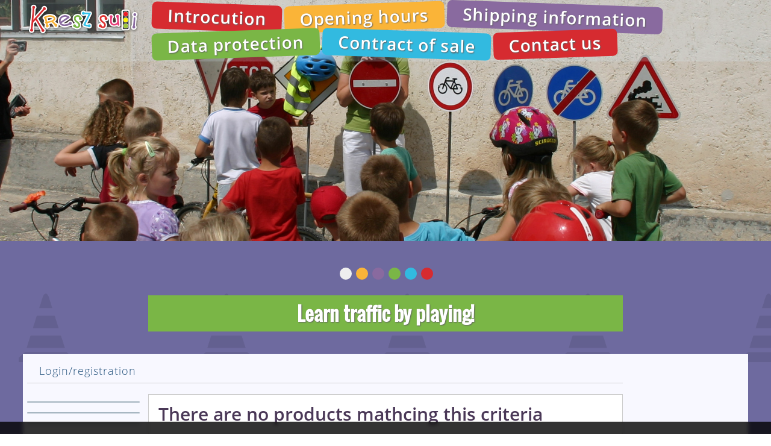

--- FILE ---
content_type: text/html; charset=utf-8
request_url: https://kresz-suli.hu/en/traffic-control/for-vid-junior-traffic-sign-pedestrian-crossing-junior_jelzolampa.html
body_size: 66318
content:
<!DOCTYPE html>
<html xmlns="http://www.w3.org/1999/xhtml" lang="en" xml:lang="en">
<head>
<meta charset="UTF-8">
<meta name="viewport" content="width=device-width, initial-scale=1, minimum-scale=1">
<link rel="icon" href="https://kresz-suli.hu/template/img/favicon.ico" type="image/x-icon" />
<meta name="description" content="For-Vid junior traffic sign pedestrian crossing" />
<meta name="generator" content="w2d Framework 4.5 https://webtoday.hu" />
<title>For-Vid junior traffic sign pedestrian crossing   |Kresz oktatás kisgyermekek részére</title>
<link rel="canonical" href="https://kresz-suli.hu/en/traffic-control/for-vid-junior-traffic-sign-pedestrian-crossing-junior_jelzolampa.html" />
<meta property="og:url"            content="https://kresz-suli.hu/en/traffic-control/for-vid-junior-traffic-sign-pedestrian-crossing-junior_jelzolampa.html" />
<meta property="og:type"           content="website" />
<meta property="og:title"          content="For-Vid junior traffic sign pedestrian crossing   |Kresz oktatás kisgyermekek részére" />
<meta property="og:description"    content="For-Vid junior traffic sign pedestrian crossing" />
<style>/*! jQuery UI - v1.13.2 - 2022-12-22
* http://jqueryui.com
* Includes: draggable.css, core.css, resizable.css, selectable.css, sortable.css, accordion.css, autocomplete.css, menu.css, button.css, controlgroup.css, checkboxradio.css, datepicker.css, dialog.css, progressbar.css, selectmenu.css, slider.css, spinner.css, tabs.css, tooltip.css, theme.css
* To view and modify this theme, visit http://jqueryui.com/themeroller/?scope=&folderName=custom-theme&bgImgOpacityError=&bgImgOpacityHighlight=&bgImgOpacityActive=&bgImgOpacityHover=&bgImgOpacityDefault=&bgImgOpacityContent=&bgImgOpacityHeader=&cornerRadiusShadow=8px&offsetLeftShadow=0px&offsetTopShadow=0px&thicknessShadow=5px&opacityShadow=30&bgImgOpacityShadow=0&bgTextureShadow=flat&bgColorShadow=%23666666&opacityOverlay=30&bgImgOpacityOverlay=0&bgTextureOverlay=flat&bgColorOverlay=%23aaaaaa&iconColorError=%23cc0000&fcError=%235f3f3f&borderColorError=%23f1a899&bgTextureError=flat&bgColorError=%23fddfdf&iconColorHighlight=%23777620&fcHighlight=%23777620&borderColorHighlight=%23dad55e&bgTextureHighlight=flat&bgColorHighlight=%23fffa90&iconColorActive=%23ffffff&fcActive=%23ffffff&borderColorActive=%23003eff&bgTextureActive=flat&bgColorActive=%23007fff&iconColorHover=%23555555&fcHover=%232b2b2b&borderColorHover=%23cccccc&bgTextureHover=flat&bgColorHover=%23ededed&iconColorDefault=%23777777&fcDefault=%23454545&borderColorDefault=%23c5c5c5&bgTextureDefault=flat&bgColorDefault=%23fff&iconColorContent=%23444444&fcContent=%23333333&borderColorContent=%23dddddd&bgTextureContent=flat&bgColorContent=%23ffffff&iconColorHeader=%23444444&fcHeader=%23333333&borderColorHeader=%23dddddd&bgTextureHeader=flat&bgColorHeader=%23e9e9e9&cornerRadius=0px&fwDefault=normal&fsDefault=1em&ffDefault=Arial%2CHelvetica%2Csans-serif
* Copyright jQuery Foundation and other contributors; Licensed MIT */

.ui-draggable-handle{-ms-touch-action:none;touch-action:none}.ui-helper-hidden{display:none}.ui-helper-hidden-accessible{border:0;clip:rect(0 0 0 0);height:1px;margin:-1px;overflow:hidden;padding:0;position:absolute;width:1px}.ui-helper-reset{margin:0;padding:0;border:0;outline:0;line-height:1.3;text-decoration:none;font-size:100%;list-style:none}.ui-helper-clearfix:before,.ui-helper-clearfix:after{content:"";display:table;border-collapse:collapse}.ui-helper-clearfix:after{clear:both}.ui-helper-zfix{width:100%;height:100%;top:0;left:0;position:absolute;opacity:0;-ms-filter:"alpha(opacity=0)"}.ui-front{z-index:100}.ui-state-disabled{cursor:default!important;pointer-events:none}.ui-icon{display:inline-block;vertical-align:middle;margin-top:-.25em;position:relative;text-indent:-99999px;overflow:hidden;background-repeat:no-repeat}.ui-widget-icon-block{left:50%;margin-left:-8px;display:block}.ui-widget-overlay{position:fixed;top:0;left:0;width:100%;height:100%}.ui-resizable{position:relative}.ui-resizable-handle{position:absolute;font-size:0.1px;display:block;-ms-touch-action:none;touch-action:none}.ui-resizable-disabled .ui-resizable-handle,.ui-resizable-autohide .ui-resizable-handle{display:none}.ui-resizable-n{cursor:n-resize;height:7px;width:100%;top:-5px;left:0}.ui-resizable-s{cursor:s-resize;height:7px;width:100%;bottom:-5px;left:0}.ui-resizable-e{cursor:e-resize;width:7px;right:-5px;top:0;height:100%}.ui-resizable-w{cursor:w-resize;width:7px;left:-5px;top:0;height:100%}.ui-resizable-se{cursor:se-resize;width:12px;height:12px;right:1px;bottom:1px}.ui-resizable-sw{cursor:sw-resize;width:9px;height:9px;left:-5px;bottom:-5px}.ui-resizable-nw{cursor:nw-resize;width:9px;height:9px;left:-5px;top:-5px}.ui-resizable-ne{cursor:ne-resize;width:9px;height:9px;right:-5px;top:-5px}.ui-selectable{-ms-touch-action:none;touch-action:none}.ui-selectable-helper{position:absolute;z-index:100;border:1px dotted black}.ui-sortable-handle{-ms-touch-action:none;touch-action:none}.ui-accordion .ui-accordion-header{display:block;cursor:pointer;position:relative;margin:2px 0 0 0;padding:.5em .5em .5em .7em;font-size:100%}.ui-accordion .ui-accordion-content{padding:1em 2.2em;border-top:0;overflow:auto}.ui-autocomplete{position:absolute;top:0;left:0;cursor:default}.ui-menu{list-style:none;padding:0;margin:0;display:block;outline:0}.ui-menu .ui-menu{position:absolute}.ui-menu .ui-menu-item{margin:0;cursor:pointer;list-style-image:url("[data-uri]")}.ui-menu .ui-menu-item-wrapper{position:relative;padding:3px 1em 3px .4em}.ui-menu .ui-menu-divider{margin:5px 0;height:0;font-size:0;line-height:0;border-width:1px 0 0 0}.ui-menu .ui-state-focus,.ui-menu .ui-state-active{margin:-1px}.ui-menu-icons{position:relative}.ui-menu-icons .ui-menu-item-wrapper{padding-left:2em}.ui-menu .ui-icon{position:absolute;top:0;bottom:0;left:.2em;margin:auto 0}.ui-menu .ui-menu-icon{left:auto;right:0}.ui-button{padding:.4em 1em;display:inline-block;position:relative;line-height:normal;margin-right:.1em;cursor:pointer;vertical-align:middle;text-align:center;-webkit-user-select:none;-moz-user-select:none;-ms-user-select:none;user-select:none;overflow:visible}.ui-button,.ui-button:link,.ui-button:visited,.ui-button:hover,.ui-button:active{text-decoration:none}.ui-button-icon-only{width:2em;box-sizing:border-box;text-indent:-9999px;white-space:nowrap}input.ui-button.ui-button-icon-only{text-indent:0}.ui-button-icon-only .ui-icon{position:absolute;top:50%;left:50%;margin-top:-8px;margin-left:-8px}.ui-button.ui-icon-notext .ui-icon{padding:0;width:2.1em;height:2.1em;text-indent:-9999px;white-space:nowrap}input.ui-button.ui-icon-notext .ui-icon{width:auto;height:auto;text-indent:0;white-space:normal;padding:.4em 1em}input.ui-button::-moz-focus-inner,button.ui-button::-moz-focus-inner{border:0;padding:0}.ui-controlgroup{vertical-align:middle;display:inline-block}.ui-controlgroup > .ui-controlgroup-item{float:left;margin-left:0;margin-right:0}.ui-controlgroup > .ui-controlgroup-item:focus,.ui-controlgroup > .ui-controlgroup-item.ui-visual-focus{z-index:9999}.ui-controlgroup-vertical > .ui-controlgroup-item{display:block;float:none;width:100%;margin-top:0;margin-bottom:0;text-align:left}.ui-controlgroup-vertical .ui-controlgroup-item{box-sizing:border-box}.ui-controlgroup .ui-controlgroup-label{padding:.4em 1em}.ui-controlgroup .ui-controlgroup-label span{font-size:80%}.ui-controlgroup-horizontal .ui-controlgroup-label + .ui-controlgroup-item{border-left:none}.ui-controlgroup-vertical .ui-controlgroup-label + .ui-controlgroup-item{border-top:none}.ui-controlgroup-horizontal .ui-controlgroup-label.ui-widget-content{border-right:none}.ui-controlgroup-vertical .ui-controlgroup-label.ui-widget-content{border-bottom:none}.ui-controlgroup-vertical .ui-spinner-input{width:75%;width:calc( 100% - 2.4em )}.ui-controlgroup-vertical .ui-spinner .ui-spinner-up{border-top-style:solid}.ui-checkboxradio-label .ui-icon-background{box-shadow:inset 1px 1px 1px #ccc;border-radius:.12em;border:none}.ui-checkboxradio-radio-label .ui-icon-background{width:16px;height:16px;border-radius:1em;overflow:visible;border:none}.ui-checkboxradio-radio-label.ui-checkboxradio-checked .ui-icon,.ui-checkboxradio-radio-label.ui-checkboxradio-checked:hover .ui-icon{background-image:none;width:8px;height:8px;border-width:4px;border-style:solid}.ui-checkboxradio-disabled{pointer-events:none}.ui-datepicker{width:17em;padding:.2em .2em 0;display:none}.ui-datepicker .ui-datepicker-header{position:relative;padding:.2em 0}.ui-datepicker .ui-datepicker-prev,.ui-datepicker .ui-datepicker-next{position:absolute;top:2px;width:1.8em;height:1.8em}.ui-datepicker .ui-datepicker-prev-hover,.ui-datepicker .ui-datepicker-next-hover{top:1px}.ui-datepicker .ui-datepicker-prev{left:2px}.ui-datepicker .ui-datepicker-next{right:2px}.ui-datepicker .ui-datepicker-prev-hover{left:1px}.ui-datepicker .ui-datepicker-next-hover{right:1px}.ui-datepicker .ui-datepicker-prev span,.ui-datepicker .ui-datepicker-next span{display:block;position:absolute;left:50%;margin-left:-8px;top:50%;margin-top:-8px}.ui-datepicker .ui-datepicker-title{margin:0 2.3em;line-height:1.8em;text-align:center}.ui-datepicker .ui-datepicker-title select{font-size:1em;margin:1px 0}.ui-datepicker select.ui-datepicker-month,.ui-datepicker select.ui-datepicker-year{width:45%}.ui-datepicker table{width:100%;font-size:.9em;border-collapse:collapse;margin:0 0 .4em}.ui-datepicker th{padding:.7em .3em;text-align:center;font-weight:bold;border:0}.ui-datepicker td{border:0;padding:1px}.ui-datepicker td span,.ui-datepicker td a{display:block;padding:.2em;text-align:right;text-decoration:none}.ui-datepicker .ui-datepicker-buttonpane{background-image:none;margin:.7em 0 0 0;padding:0 .2em;border-left:0;border-right:0;border-bottom:0}.ui-datepicker .ui-datepicker-buttonpane button{float:right;margin:.5em .2em .4em;cursor:pointer;padding:.2em .6em .3em .6em;width:auto;overflow:visible}.ui-datepicker .ui-datepicker-buttonpane button.ui-datepicker-current{float:left}.ui-datepicker.ui-datepicker-multi{width:auto}.ui-datepicker-multi .ui-datepicker-group{float:left}.ui-datepicker-multi .ui-datepicker-group table{width:95%;margin:0 auto .4em}.ui-datepicker-multi-2 .ui-datepicker-group{width:50%}.ui-datepicker-multi-3 .ui-datepicker-group{width:33.3%}.ui-datepicker-multi-4 .ui-datepicker-group{width:25%}.ui-datepicker-multi .ui-datepicker-group-last .ui-datepicker-header,.ui-datepicker-multi .ui-datepicker-group-middle .ui-datepicker-header{border-left-width:0}.ui-datepicker-multi .ui-datepicker-buttonpane{clear:left}.ui-datepicker-row-break{clear:both;width:100%;font-size:0}.ui-datepicker-rtl{direction:rtl}.ui-datepicker-rtl .ui-datepicker-prev{right:2px;left:auto}.ui-datepicker-rtl .ui-datepicker-next{left:2px;right:auto}.ui-datepicker-rtl .ui-datepicker-prev:hover{right:1px;left:auto}.ui-datepicker-rtl .ui-datepicker-next:hover{left:1px;right:auto}.ui-datepicker-rtl .ui-datepicker-buttonpane{clear:right}.ui-datepicker-rtl .ui-datepicker-buttonpane button{float:left}.ui-datepicker-rtl .ui-datepicker-buttonpane button.ui-datepicker-current,.ui-datepicker-rtl .ui-datepicker-group{float:right}.ui-datepicker-rtl .ui-datepicker-group-last .ui-datepicker-header,.ui-datepicker-rtl .ui-datepicker-group-middle .ui-datepicker-header{border-right-width:0;border-left-width:1px}.ui-datepicker .ui-icon{display:block;text-indent:-99999px;overflow:hidden;background-repeat:no-repeat;left:.5em;top:.3em}.ui-dialog{position:absolute;top:0;left:0;padding:.2em;outline:0}.ui-dialog .ui-dialog-titlebar{padding:.4em 1em;position:relative}.ui-dialog .ui-dialog-title{float:left;margin:.1em 0;white-space:nowrap;width:90%;overflow:hidden;text-overflow:ellipsis}.ui-dialog .ui-dialog-titlebar-close{position:absolute;right:.3em;top:50%;width:20px;margin:-10px 0 0 0;padding:1px;height:20px}.ui-dialog .ui-dialog-content{position:relative;border:0;padding:.5em 1em;background:none;overflow:auto}.ui-dialog .ui-dialog-buttonpane{text-align:left;border-width:1px 0 0 0;background-image:none;margin-top:.5em;padding:.3em 1em .5em .4em}.ui-dialog .ui-dialog-buttonpane .ui-dialog-buttonset{float:right}.ui-dialog .ui-dialog-buttonpane button{margin:.5em .4em .5em 0;cursor:pointer}.ui-dialog .ui-resizable-n{height:2px;top:0}.ui-dialog .ui-resizable-e{width:2px;right:0}.ui-dialog .ui-resizable-s{height:2px;bottom:0}.ui-dialog .ui-resizable-w{width:2px;left:0}.ui-dialog .ui-resizable-se,.ui-dialog .ui-resizable-sw,.ui-dialog .ui-resizable-ne,.ui-dialog .ui-resizable-nw{width:7px;height:7px}.ui-dialog .ui-resizable-se{right:0;bottom:0}.ui-dialog .ui-resizable-sw{left:0;bottom:0}.ui-dialog .ui-resizable-ne{right:0;top:0}.ui-dialog .ui-resizable-nw{left:0;top:0}.ui-draggable .ui-dialog-titlebar{cursor:move}.ui-progressbar{height:2em;text-align:left;overflow:hidden}.ui-progressbar .ui-progressbar-value{margin:-1px;height:100%}.ui-progressbar .ui-progressbar-overlay{background:url("[data-uri]");height:100%;-ms-filter:"alpha(opacity=25)";opacity:0.25}.ui-progressbar-indeterminate .ui-progressbar-value{background-image:none}.ui-selectmenu-menu{padding:0;margin:0;position:absolute;top:0;left:0;display:none}.ui-selectmenu-menu .ui-menu{overflow:auto;overflow-x:hidden;padding-bottom:1px}.ui-selectmenu-menu .ui-menu .ui-selectmenu-optgroup{font-size:1em;font-weight:bold;line-height:1.5;padding:2px 0.4em;margin:0.5em 0 0 0;height:auto;border:0}.ui-selectmenu-open{display:block}.ui-selectmenu-text{display:block;margin-right:20px;overflow:hidden;text-overflow:ellipsis}.ui-selectmenu-button.ui-button{text-align:left;white-space:nowrap;width:14em}.ui-selectmenu-icon.ui-icon{float:right;margin-top:0}.ui-slider{position:relative;text-align:left}.ui-slider .ui-slider-handle{position:absolute;z-index:2;width:1.2em;height:1.2em;cursor:pointer;-ms-touch-action:none;touch-action:none}.ui-slider .ui-slider-range{position:absolute;z-index:1;font-size:.7em;display:block;border:0;background-position:0 0}.ui-slider.ui-state-disabled .ui-slider-handle,.ui-slider.ui-state-disabled .ui-slider-range{filter:inherit}.ui-slider-horizontal{height:.8em}.ui-slider-horizontal .ui-slider-handle{top:-.3em;margin-left:-.6em}.ui-slider-horizontal .ui-slider-range{top:0;height:100%}.ui-slider-horizontal .ui-slider-range-min{left:0}.ui-slider-horizontal .ui-slider-range-max{right:0}.ui-slider-vertical{width:.8em;height:100px}.ui-slider-vertical .ui-slider-handle{left:-.3em;margin-left:0;margin-bottom:-.6em}.ui-slider-vertical .ui-slider-range{left:0;width:100%}.ui-slider-vertical .ui-slider-range-min{bottom:0}.ui-slider-vertical .ui-slider-range-max{top:0}.ui-spinner{position:relative;display:inline-block;overflow:hidden;padding:0;vertical-align:middle}.ui-spinner-input{border:none;background:none;color:inherit;padding:.222em 0;margin:.2em 0;vertical-align:middle;margin-left:.4em;margin-right:2em}.ui-spinner-button{width:1.6em;height:50%;font-size:.5em;padding:0;margin:0;text-align:center;position:absolute;cursor:default;display:block;overflow:hidden;right:0}.ui-spinner a.ui-spinner-button{border-top-style:none;border-bottom-style:none;border-right-style:none}.ui-spinner-up{top:0}.ui-spinner-down{bottom:0}.ui-tabs{position:relative;padding:.2em}.ui-tabs .ui-tabs-nav{margin:0;padding:.2em .2em 0}.ui-tabs .ui-tabs-nav li{list-style:none;float:left;position:relative;top:0;margin:1px .2em 0 0;border-bottom-width:0;padding:0;white-space:nowrap}.ui-tabs .ui-tabs-nav .ui-tabs-anchor{float:left;padding:.5em 1em;text-decoration:none}.ui-tabs .ui-tabs-nav li.ui-tabs-active{margin-bottom:-1px;padding-bottom:1px}.ui-tabs .ui-tabs-nav li.ui-tabs-active .ui-tabs-anchor,.ui-tabs .ui-tabs-nav li.ui-state-disabled .ui-tabs-anchor,.ui-tabs .ui-tabs-nav li.ui-tabs-loading .ui-tabs-anchor{cursor:text}.ui-tabs-collapsible .ui-tabs-nav li.ui-tabs-active .ui-tabs-anchor{cursor:pointer}.ui-tabs .ui-tabs-panel{display:block;border-width:0;padding:1em 1.4em;background:none}.ui-tooltip{padding:8px;position:absolute;z-index:9999;max-width:300px}body .ui-tooltip{border-width:2px}.ui-widget{font-family:Arial,Helvetica,sans-serif;font-size:1em}.ui-widget .ui-widget{font-size:1em}.ui-widget input,.ui-widget select,.ui-widget textarea,.ui-widget button{font-family:Arial,Helvetica,sans-serif;font-size:1em}.ui-widget.ui-widget-content{border:1px solid #c5c5c5}.ui-widget-content{border:1px solid #ddd;background:#fff;color:#333}.ui-widget-content a{color:#333}.ui-widget-header{border:1px solid #ddd;background:#e9e9e9;color:#333;font-weight:bold}.ui-widget-header a{color:#333}.ui-state-default,.ui-widget-content .ui-state-default,.ui-widget-header .ui-state-default,.ui-button,html .ui-button.ui-state-disabled:hover,html .ui-button.ui-state-disabled:active{border:1px solid #c5c5c5;background:#fff;font-weight:normal;color:#454545}.ui-state-default a,.ui-state-default a:link,.ui-state-default a:visited,a.ui-button,a:link.ui-button,a:visited.ui-button,.ui-button{color:#454545;text-decoration:none}.ui-state-hover,.ui-widget-content .ui-state-hover,.ui-widget-header .ui-state-hover,.ui-state-focus,.ui-widget-content .ui-state-focus,.ui-widget-header .ui-state-focus,.ui-button:hover,.ui-button:focus{border:1px solid #ccc;background:#ededed;font-weight:normal;color:#2b2b2b}.ui-state-hover a,.ui-state-hover a:hover,.ui-state-hover a:link,.ui-state-hover a:visited,.ui-state-focus a,.ui-state-focus a:hover,.ui-state-focus a:link,.ui-state-focus a:visited,a.ui-button:hover,a.ui-button:focus{color:#2b2b2b;text-decoration:none}.ui-visual-focus{box-shadow:0 0 3px 1px rgb(94,158,214)}.ui-state-active,.ui-widget-content .ui-state-active,.ui-widget-header .ui-state-active,a.ui-button:active,.ui-button:active,.ui-button.ui-state-active:hover{border:1px solid #003eff;background:#007fff;font-weight:normal;color:#fff}.ui-icon-background,.ui-state-active .ui-icon-background{border:#003eff;background-color:#fff}.ui-state-active a,.ui-state-active a:link,.ui-state-active a:visited{color:#fff;text-decoration:none}.ui-state-highlight,.ui-widget-content .ui-state-highlight,.ui-widget-header .ui-state-highlight{border:1px solid #dad55e;background:#fffa90;color:#777620}.ui-state-checked{border:1px solid #dad55e;background:#fffa90}.ui-state-highlight a,.ui-widget-content .ui-state-highlight a,.ui-widget-header .ui-state-highlight a{color:#777620}.ui-state-error,.ui-widget-content .ui-state-error,.ui-widget-header .ui-state-error{border:1px solid #f1a899;background:#fddfdf;color:#5f3f3f}.ui-state-error a,.ui-widget-content .ui-state-error a,.ui-widget-header .ui-state-error a{color:#5f3f3f}.ui-state-error-text,.ui-widget-content .ui-state-error-text,.ui-widget-header .ui-state-error-text{color:#5f3f3f}.ui-priority-primary,.ui-widget-content .ui-priority-primary,.ui-widget-header .ui-priority-primary{font-weight:bold}.ui-priority-secondary,.ui-widget-content .ui-priority-secondary,.ui-widget-header .ui-priority-secondary{opacity:.7;-ms-filter:"alpha(opacity=70)";font-weight:normal}.ui-state-disabled,.ui-widget-content .ui-state-disabled,.ui-widget-header .ui-state-disabled{opacity:.35;-ms-filter:"alpha(opacity=35)";background-image:none}.ui-state-disabled .ui-icon{-ms-filter:"alpha(opacity=35)"}.ui-icon{width:16px;height:16px}.ui-icon,.ui-widget-content .ui-icon{background-image:url("https://load.w2d.hu/ext/jquery/ui-1.13.2/images/ui-icons_444444_256x240.png")}.ui-widget-header .ui-icon{background-image:url("https://load.w2d.hu/ext/jquery/ui-1.13.2/images/ui-icons_444444_256x240.png")}.ui-state-hover .ui-icon,.ui-state-focus .ui-icon,.ui-button:hover .ui-icon,.ui-button:focus .ui-icon{background-image:url("https://load.w2d.hu/ext/jquery/ui-1.13.2/images/ui-icons_555555_256x240.png")}.ui-state-active .ui-icon,.ui-button:active .ui-icon{background-image:url("https://load.w2d.hu/ext/jquery/ui-1.13.2/images/ui-icons_ffffff_256x240.png")}.ui-state-highlight .ui-icon,.ui-button .ui-state-highlight.ui-icon{background-image:url("https://load.w2d.hu/ext/jquery/ui-1.13.2/images/ui-icons_777620_256x240.png")}.ui-state-error .ui-icon,.ui-state-error-text .ui-icon{background-image:url("https://load.w2d.hu/ext/jquery/ui-1.13.2/images/ui-icons_cc0000_256x240.png")}.ui-button .ui-icon{background-image:url("https://load.w2d.hu/ext/jquery/ui-1.13.2/images/ui-icons_777777_256x240.png")}.ui-icon-blank.ui-icon-blank.ui-icon-blank{background-image:none}.ui-icon-caret-1-n{background-position:0 0}.ui-icon-caret-1-ne{background-position:-16px 0}.ui-icon-caret-1-e{background-position:-32px 0}.ui-icon-caret-1-se{background-position:-48px 0}.ui-icon-caret-1-s{background-position:-65px 0}.ui-icon-caret-1-sw{background-position:-80px 0}.ui-icon-caret-1-w{background-position:-96px 0}.ui-icon-caret-1-nw{background-position:-112px 0}.ui-icon-caret-2-n-s{background-position:-128px 0}.ui-icon-caret-2-e-w{background-position:-144px 0}.ui-icon-triangle-1-n{background-position:0 -16px}.ui-icon-triangle-1-ne{background-position:-16px -16px}.ui-icon-triangle-1-e{background-position:-32px -16px}.ui-icon-triangle-1-se{background-position:-48px -16px}.ui-icon-triangle-1-s{background-position:-65px -16px}.ui-icon-triangle-1-sw{background-position:-80px -16px}.ui-icon-triangle-1-w{background-position:-96px -16px}.ui-icon-triangle-1-nw{background-position:-112px -16px}.ui-icon-triangle-2-n-s{background-position:-128px -16px}.ui-icon-triangle-2-e-w{background-position:-144px -16px}.ui-icon-arrow-1-n{background-position:0 -32px}.ui-icon-arrow-1-ne{background-position:-16px -32px}.ui-icon-arrow-1-e{background-position:-32px -32px}.ui-icon-arrow-1-se{background-position:-48px -32px}.ui-icon-arrow-1-s{background-position:-65px -32px}.ui-icon-arrow-1-sw{background-position:-80px -32px}.ui-icon-arrow-1-w{background-position:-96px -32px}.ui-icon-arrow-1-nw{background-position:-112px -32px}.ui-icon-arrow-2-n-s{background-position:-128px -32px}.ui-icon-arrow-2-ne-sw{background-position:-144px -32px}.ui-icon-arrow-2-e-w{background-position:-160px -32px}.ui-icon-arrow-2-se-nw{background-position:-176px -32px}.ui-icon-arrowstop-1-n{background-position:-192px -32px}.ui-icon-arrowstop-1-e{background-position:-208px -32px}.ui-icon-arrowstop-1-s{background-position:-224px -32px}.ui-icon-arrowstop-1-w{background-position:-240px -32px}.ui-icon-arrowthick-1-n{background-position:1px -48px}.ui-icon-arrowthick-1-ne{background-position:-16px -48px}.ui-icon-arrowthick-1-e{background-position:-32px -48px}.ui-icon-arrowthick-1-se{background-position:-48px -48px}.ui-icon-arrowthick-1-s{background-position:-64px -48px}.ui-icon-arrowthick-1-sw{background-position:-80px -48px}.ui-icon-arrowthick-1-w{background-position:-96px -48px}.ui-icon-arrowthick-1-nw{background-position:-112px -48px}.ui-icon-arrowthick-2-n-s{background-position:-128px -48px}.ui-icon-arrowthick-2-ne-sw{background-position:-144px -48px}.ui-icon-arrowthick-2-e-w{background-position:-160px -48px}.ui-icon-arrowthick-2-se-nw{background-position:-176px -48px}.ui-icon-arrowthickstop-1-n{background-position:-192px -48px}.ui-icon-arrowthickstop-1-e{background-position:-208px -48px}.ui-icon-arrowthickstop-1-s{background-position:-224px -48px}.ui-icon-arrowthickstop-1-w{background-position:-240px -48px}.ui-icon-arrowreturnthick-1-w{background-position:0 -64px}.ui-icon-arrowreturnthick-1-n{background-position:-16px -64px}.ui-icon-arrowreturnthick-1-e{background-position:-32px -64px}.ui-icon-arrowreturnthick-1-s{background-position:-48px -64px}.ui-icon-arrowreturn-1-w{background-position:-64px -64px}.ui-icon-arrowreturn-1-n{background-position:-80px -64px}.ui-icon-arrowreturn-1-e{background-position:-96px -64px}.ui-icon-arrowreturn-1-s{background-position:-112px -64px}.ui-icon-arrowrefresh-1-w{background-position:-128px -64px}.ui-icon-arrowrefresh-1-n{background-position:-144px -64px}.ui-icon-arrowrefresh-1-e{background-position:-160px -64px}.ui-icon-arrowrefresh-1-s{background-position:-176px -64px}.ui-icon-arrow-4{background-position:0 -80px}.ui-icon-arrow-4-diag{background-position:-16px -80px}.ui-icon-extlink{background-position:-32px -80px}.ui-icon-newwin{background-position:-48px -80px}.ui-icon-refresh{background-position:-64px -80px}.ui-icon-shuffle{background-position:-80px -80px}.ui-icon-transfer-e-w{background-position:-96px -80px}.ui-icon-transferthick-e-w{background-position:-112px -80px}.ui-icon-folder-collapsed{background-position:0 -96px}.ui-icon-folder-open{background-position:-16px -96px}.ui-icon-document{background-position:-32px -96px}.ui-icon-document-b{background-position:-48px -96px}.ui-icon-note{background-position:-64px -96px}.ui-icon-mail-closed{background-position:-80px -96px}.ui-icon-mail-open{background-position:-96px -96px}.ui-icon-suitcase{background-position:-112px -96px}.ui-icon-comment{background-position:-128px -96px}.ui-icon-person{background-position:-144px -96px}.ui-icon-print{background-position:-160px -96px}.ui-icon-trash{background-position:-176px -96px}.ui-icon-locked{background-position:-192px -96px}.ui-icon-unlocked{background-position:-208px -96px}.ui-icon-bookmark{background-position:-224px -96px}.ui-icon-tag{background-position:-240px -96px}.ui-icon-home{background-position:0 -112px}.ui-icon-flag{background-position:-16px -112px}.ui-icon-calendar{background-position:-32px -112px}.ui-icon-cart{background-position:-48px -112px}.ui-icon-pencil{background-position:-64px -112px}.ui-icon-clock{background-position:-80px -112px}.ui-icon-disk{background-position:-96px -112px}.ui-icon-calculator{background-position:-112px -112px}.ui-icon-zoomin{background-position:-128px -112px}.ui-icon-zoomout{background-position:-144px -112px}.ui-icon-search{background-position:-160px -112px}.ui-icon-wrench{background-position:-176px -112px}.ui-icon-gear{background-position:-192px -112px}.ui-icon-heart{background-position:-208px -112px}.ui-icon-star{background-position:-224px -112px}.ui-icon-link{background-position:-240px -112px}.ui-icon-cancel{background-position:0 -128px}.ui-icon-plus{background-position:-16px -128px}.ui-icon-plusthick{background-position:-32px -128px}.ui-icon-minus{background-position:-48px -128px}.ui-icon-minusthick{background-position:-64px -128px}.ui-icon-close{background-position:-80px -128px}.ui-icon-closethick{background-position:-96px -128px}.ui-icon-key{background-position:-112px -128px}.ui-icon-lightbulb{background-position:-128px -128px}.ui-icon-scissors{background-position:-144px -128px}.ui-icon-clipboard{background-position:-160px -128px}.ui-icon-copy{background-position:-176px -128px}.ui-icon-contact{background-position:-192px -128px}.ui-icon-image{background-position:-208px -128px}.ui-icon-video{background-position:-224px -128px}.ui-icon-script{background-position:-240px -128px}.ui-icon-alert{background-position:0 -144px}.ui-icon-info{background-position:-16px -144px}.ui-icon-notice{background-position:-32px -144px}.ui-icon-help{background-position:-48px -144px}.ui-icon-check{background-position:-64px -144px}.ui-icon-bullet{background-position:-80px -144px}.ui-icon-radio-on{background-position:-96px -144px}.ui-icon-radio-off{background-position:-112px -144px}.ui-icon-pin-w{background-position:-128px -144px}.ui-icon-pin-s{background-position:-144px -144px}.ui-icon-play{background-position:0 -160px}.ui-icon-pause{background-position:-16px -160px}.ui-icon-seek-next{background-position:-32px -160px}.ui-icon-seek-prev{background-position:-48px -160px}.ui-icon-seek-end{background-position:-64px -160px}.ui-icon-seek-start{background-position:-80px -160px}.ui-icon-seek-first{background-position:-80px -160px}.ui-icon-stop{background-position:-96px -160px}.ui-icon-eject{background-position:-112px -160px}.ui-icon-volume-off{background-position:-128px -160px}.ui-icon-volume-on{background-position:-144px -160px}.ui-icon-power{background-position:0 -176px}.ui-icon-signal-diag{background-position:-16px -176px}.ui-icon-signal{background-position:-32px -176px}.ui-icon-battery-0{background-position:-48px -176px}.ui-icon-battery-1{background-position:-64px -176px}.ui-icon-battery-2{background-position:-80px -176px}.ui-icon-battery-3{background-position:-96px -176px}.ui-icon-circle-plus{background-position:0 -192px}.ui-icon-circle-minus{background-position:-16px -192px}.ui-icon-circle-close{background-position:-32px -192px}.ui-icon-circle-triangle-e{background-position:-48px -192px}.ui-icon-circle-triangle-s{background-position:-64px -192px}.ui-icon-circle-triangle-w{background-position:-80px -192px}.ui-icon-circle-triangle-n{background-position:-96px -192px}.ui-icon-circle-arrow-e{background-position:-112px -192px}.ui-icon-circle-arrow-s{background-position:-128px -192px}.ui-icon-circle-arrow-w{background-position:-144px -192px}.ui-icon-circle-arrow-n{background-position:-160px -192px}.ui-icon-circle-zoomin{background-position:-176px -192px}.ui-icon-circle-zoomout{background-position:-192px -192px}.ui-icon-circle-check{background-position:-208px -192px}.ui-icon-circlesmall-plus{background-position:0 -208px}.ui-icon-circlesmall-minus{background-position:-16px -208px}.ui-icon-circlesmall-close{background-position:-32px -208px}.ui-icon-squaresmall-plus{background-position:-48px -208px}.ui-icon-squaresmall-minus{background-position:-64px -208px}.ui-icon-squaresmall-close{background-position:-80px -208px}.ui-icon-grip-dotted-vertical{background-position:0 -224px}.ui-icon-grip-dotted-horizontal{background-position:-16px -224px}.ui-icon-grip-solid-vertical{background-position:-32px -224px}.ui-icon-grip-solid-horizontal{background-position:-48px -224px}.ui-icon-gripsmall-diagonal-se{background-position:-64px -224px}.ui-icon-grip-diagonal-se{background-position:-80px -224px}.ui-corner-all,.ui-corner-top,.ui-corner-left,.ui-corner-tl{border-top-left-radius:0}.ui-corner-all,.ui-corner-top,.ui-corner-right,.ui-corner-tr{border-top-right-radius:0}.ui-corner-all,.ui-corner-bottom,.ui-corner-left,.ui-corner-bl{border-bottom-left-radius:0}.ui-corner-all,.ui-corner-bottom,.ui-corner-right,.ui-corner-br{border-bottom-right-radius:0}.ui-widget-overlay{background:#aaa;opacity:.3;-ms-filter:Alpha(Opacity=30)}.ui-widget-shadow{-webkit-box-shadow:0 0 5px #666;box-shadow:0 0 5px #666}html{font-family:sans-serif;-webkit-text-size-adjust:100%;-ms-text-size-adjust:100%}body{margin:0}article,aside,details,figcaption,figure,footer,header,hgroup,main,menu,nav,section,summary{display:block}audio,canvas,progress,video{display:inline-block;vertical-align:baseline}audio:not([controls]){display:none;height:0}[hidden],template{display:none}a{background-color:transparent}a:active,a:hover{outline:0}abbr[title]{border-bottom:1px dotted}b,strong{font-weight:700}dfn{font-style:italic}h1{margin:.67em 0;font-size:2em}mark{color:#000;background:#ff0}small{font-size:80%}sub,sup{position:relative;font-size:75%;line-height:0;vertical-align:baseline}sup{top:-.5em}sub{bottom:-.25em}img{border:0}svg:not(:root){overflow:hidden}figure{margin:1em 40px}hr{height:0;-webkit-box-sizing:content-box;-moz-box-sizing:content-box;box-sizing:content-box}pre{overflow:auto}code,kbd,pre,samp{font-family:monospace,monospace;font-size:1em}button,input,optgroup,select,textarea{margin:0;font:inherit;color:inherit}button{overflow:visible}button,select{text-transform:none}button,html input[type=button],input[type=reset],input[type=submit]{-webkit-appearance:button;cursor:pointer}button[disabled],html input[disabled]{cursor:default}button::-moz-focus-inner,input::-moz-focus-inner{padding:0;border:0}input{line-height:normal}input[type=checkbox],input[type=radio]{-webkit-box-sizing:border-box;-moz-box-sizing:border-box;box-sizing:border-box;padding:0}input[type=number]::-webkit-inner-spin-button,input[type=number]::-webkit-outer-spin-button{height:auto}input[type=search]{-webkit-box-sizing:content-box;-moz-box-sizing:content-box;box-sizing:content-box;-webkit-appearance:textfield}input[type=search]::-webkit-search-cancel-button,input[type=search]::-webkit-search-decoration{-webkit-appearance:none}fieldset{padding:.35em .625em .75em;margin:0 2px;border:1px solid silver}legend{padding:0;border:0}textarea{overflow:auto}optgroup{font-weight:700}table{border-spacing:0;border-collapse:collapse}td,th{padding:0}/*! Source: https://github.com/h5bp/html5-boilerplate/blob/master/src/css/main.css */@media print{*,:after,:before{color:#000!important;text-shadow:none!important;background:0 0!important;-webkit-box-shadow:none!important;box-shadow:none!important}a,a:visited{text-decoration:underline}a[href]:after{content:" (" attr(href) ")"}abbr[title]:after{content:" (" attr(title) ")"}a[href^="javascript:"]:after,a[href^="#"]:after{content:""}blockquote,pre{border:1px solid #999;page-break-inside:avoid}thead{display:table-header-group}img,tr{page-break-inside:avoid}img{max-width:100%!important}h2,h3,p{orphans:3;widows:3}h2,h3{page-break-after:avoid}select{background:#fff!important}.navbar{display:none}.btn>.caret,.dropup>.btn>.caret{border-top-color:#000!important}.label{border:1px solid #000}.table{border-collapse:collapse!important}.table td,.table th{background-color:#fff!important}.table-bordered td,.table-bordered th{border:1px solid #ddd!important}}@font-face{font-family:'Glyphicons Halflings';src:url(https://load.w2d.hu/ext/bootstrap/3.1200/fonts/glyphicons-halflings-regular.eot);src:url(https://load.w2d.hu/ext/bootstrap/3.1200/fonts/glyphicons-halflings-regular.eot?#iefix) format('embedded-opentype'),url(https://load.w2d.hu/ext/bootstrap/3.1200/fonts/glyphicons-halflings-regular.woff2) format('woff2'),url(https://load.w2d.hu/ext/bootstrap/3.1200/fonts/glyphicons-halflings-regular.woff) format('woff'),url(https://load.w2d.hu/ext/bootstrap/3.1200/fonts/glyphicons-halflings-regular.ttf) format('truetype'),url(https://load.w2d.hu/ext/bootstrap/3.1200/fonts/glyphicons-halflings-regular.svg#glyphicons_halflingsregular) format('svg')}.glyphicon{position:relative;top:1px;display:inline-block;font-family:'Glyphicons Halflings';font-style:normal;font-weight:400;line-height:1;-webkit-font-smoothing:antialiased;-moz-osx-font-smoothing:grayscale}.glyphicon-asterisk:before{content:"\2a"}.glyphicon-plus:before{content:"\2b"}.glyphicon-eur:before,.glyphicon-euro:before{content:"\20ac"}.glyphicon-minus:before{content:"\2212"}.glyphicon-cloud:before{content:"\2601"}.glyphicon-envelope:before{content:"\2709"}.glyphicon-pencil:before{content:"\270f"}.glyphicon-glass:before{content:"\e001"}.glyphicon-music:before{content:"\e002"}.glyphicon-search:before{content:"\e003"}.glyphicon-heart:before{content:"\e005"}.glyphicon-star:before{content:"\e006"}.glyphicon-star-empty:before{content:"\e007"}.glyphicon-user:before{content:"\e008"}.glyphicon-film:before{content:"\e009"}.glyphicon-th-large:before{content:"\e010"}.glyphicon-th:before{content:"\e011"}.glyphicon-th-list:before{content:"\e012"}.glyphicon-ok:before{content:"\e013"}.glyphicon-remove:before{content:"\e014"}.glyphicon-zoom-in:before{content:"\e015"}.glyphicon-zoom-out:before{content:"\e016"}.glyphicon-off:before{content:"\e017"}.glyphicon-signal:before{content:"\e018"}.glyphicon-cog:before{content:"\e019"}.glyphicon-trash:before{content:"\e020"}.glyphicon-home:before{content:"\e021"}.glyphicon-file:before{content:"\e022"}.glyphicon-time:before{content:"\e023"}.glyphicon-road:before{content:"\e024"}.glyphicon-download-alt:before{content:"\e025"}.glyphicon-download:before{content:"\e026"}.glyphicon-upload:before{content:"\e027"}.glyphicon-inbox:before{content:"\e028"}.glyphicon-play-circle:before{content:"\e029"}.glyphicon-repeat:before{content:"\e030"}.glyphicon-refresh:before{content:"\e031"}.glyphicon-list-alt:before{content:"\e032"}.glyphicon-lock:before{content:"\e033"}.glyphicon-flag:before{content:"\e034"}.glyphicon-headphones:before{content:"\e035"}.glyphicon-volume-off:before{content:"\e036"}.glyphicon-volume-down:before{content:"\e037"}.glyphicon-volume-up:before{content:"\e038"}.glyphicon-qrcode:before{content:"\e039"}.glyphicon-barcode:before{content:"\e040"}.glyphicon-tag:before{content:"\e041"}.glyphicon-tags:before{content:"\e042"}.glyphicon-book:before{content:"\e043"}.glyphicon-bookmark:before{content:"\e044"}.glyphicon-print:before{content:"\e045"}.glyphicon-camera:before{content:"\e046"}.glyphicon-font:before{content:"\e047"}.glyphicon-bold:before{content:"\e048"}.glyphicon-italic:before{content:"\e049"}.glyphicon-text-height:before{content:"\e050"}.glyphicon-text-width:before{content:"\e051"}.glyphicon-align-left:before{content:"\e052"}.glyphicon-align-center:before{content:"\e053"}.glyphicon-align-right:before{content:"\e054"}.glyphicon-align-justify:before{content:"\e055"}.glyphicon-list:before{content:"\e056"}.glyphicon-indent-left:before{content:"\e057"}.glyphicon-indent-right:before{content:"\e058"}.glyphicon-facetime-video:before{content:"\e059"}.glyphicon-picture:before{content:"\e060"}.glyphicon-map-marker:before{content:"\e062"}.glyphicon-adjust:before{content:"\e063"}.glyphicon-tint:before{content:"\e064"}.glyphicon-edit:before{content:"\e065"}.glyphicon-share:before{content:"\e066"}.glyphicon-check:before{content:"\e067"}.glyphicon-move:before{content:"\e068"}.glyphicon-step-backward:before{content:"\e069"}.glyphicon-fast-backward:before{content:"\e070"}.glyphicon-backward:before{content:"\e071"}.glyphicon-play:before{content:"\e072"}.glyphicon-pause:before{content:"\e073"}.glyphicon-stop:before{content:"\e074"}.glyphicon-forward:before{content:"\e075"}.glyphicon-fast-forward:before{content:"\e076"}.glyphicon-step-forward:before{content:"\e077"}.glyphicon-eject:before{content:"\e078"}.glyphicon-chevron-left:before{content:"\e079"}.glyphicon-chevron-right:before{content:"\e080"}.glyphicon-plus-sign:before{content:"\e081"}.glyphicon-minus-sign:before{content:"\e082"}.glyphicon-remove-sign:before{content:"\e083"}.glyphicon-ok-sign:before{content:"\e084"}.glyphicon-question-sign:before{content:"\e085"}.glyphicon-info-sign:before{content:"\e086"}.glyphicon-screenshot:before{content:"\e087"}.glyphicon-remove-circle:before{content:"\e088"}.glyphicon-ok-circle:before{content:"\e089"}.glyphicon-ban-circle:before{content:"\e090"}.glyphicon-arrow-left:before{content:"\e091"}.glyphicon-arrow-right:before{content:"\e092"}.glyphicon-arrow-up:before{content:"\e093"}.glyphicon-arrow-down:before{content:"\e094"}.glyphicon-share-alt:before{content:"\e095"}.glyphicon-resize-full:before{content:"\e096"}.glyphicon-resize-small:before{content:"\e097"}.glyphicon-exclamation-sign:before{content:"\e101"}.glyphicon-gift:before{content:"\e102"}.glyphicon-leaf:before{content:"\e103"}.glyphicon-fire:before{content:"\e104"}.glyphicon-eye-open:before{content:"\e105"}.glyphicon-eye-close:before{content:"\e106"}.glyphicon-warning-sign:before{content:"\e107"}.glyphicon-plane:before{content:"\e108"}.glyphicon-calendar:before{content:"\e109"}.glyphicon-random:before{content:"\e110"}.glyphicon-comment:before{content:"\e111"}.glyphicon-magnet:before{content:"\e112"}.glyphicon-chevron-up:before{content:"\e113"}.glyphicon-chevron-down:before{content:"\e114"}.glyphicon-retweet:before{content:"\e115"}.glyphicon-shopping-cart:before{content:"\e116"}.glyphicon-folder-close:before{content:"\e117"}.glyphicon-folder-open:before{content:"\e118"}.glyphicon-resize-vertical:before{content:"\e119"}.glyphicon-resize-horizontal:before{content:"\e120"}.glyphicon-hdd:before{content:"\e121"}.glyphicon-bullhorn:before{content:"\e122"}.glyphicon-bell:before{content:"\e123"}.glyphicon-certificate:before{content:"\e124"}.glyphicon-thumbs-up:before{content:"\e125"}.glyphicon-thumbs-down:before{content:"\e126"}.glyphicon-hand-right:before{content:"\e127"}.glyphicon-hand-left:before{content:"\e128"}.glyphicon-hand-up:before{content:"\e129"}.glyphicon-hand-down:before{content:"\e130"}.glyphicon-circle-arrow-right:before{content:"\e131"}.glyphicon-circle-arrow-left:before{content:"\e132"}.glyphicon-circle-arrow-up:before{content:"\e133"}.glyphicon-circle-arrow-down:before{content:"\e134"}.glyphicon-globe:before{content:"\e135"}.glyphicon-wrench:before{content:"\e136"}.glyphicon-tasks:before{content:"\e137"}.glyphicon-filter:before{content:"\e138"}.glyphicon-briefcase:before{content:"\e139"}.glyphicon-fullscreen:before{content:"\e140"}.glyphicon-dashboard:before{content:"\e141"}.glyphicon-paperclip:before{content:"\e142"}.glyphicon-heart-empty:before{content:"\e143"}.glyphicon-link:before{content:"\e144"}.glyphicon-phone:before{content:"\e145"}.glyphicon-pushpin:before{content:"\e146"}.glyphicon-usd:before{content:"\e148"}.glyphicon-gbp:before{content:"\e149"}.glyphicon-sort:before{content:"\e150"}.glyphicon-sort-by-alphabet:before{content:"\e151"}.glyphicon-sort-by-alphabet-alt:before{content:"\e152"}.glyphicon-sort-by-order:before{content:"\e153"}.glyphicon-sort-by-order-alt:before{content:"\e154"}.glyphicon-sort-by-attributes:before{content:"\e155"}.glyphicon-sort-by-attributes-alt:before{content:"\e156"}.glyphicon-unchecked:before{content:"\e157"}.glyphicon-expand:before{content:"\e158"}.glyphicon-collapse-down:before{content:"\e159"}.glyphicon-collapse-up:before{content:"\e160"}.glyphicon-log-in:before{content:"\e161"}.glyphicon-flash:before{content:"\e162"}.glyphicon-log-out:before{content:"\e163"}.glyphicon-new-window:before{content:"\e164"}.glyphicon-record:before{content:"\e165"}.glyphicon-save:before{content:"\e166"}.glyphicon-open:before{content:"\e167"}.glyphicon-saved:before{content:"\e168"}.glyphicon-import:before{content:"\e169"}.glyphicon-export:before{content:"\e170"}.glyphicon-send:before{content:"\e171"}.glyphicon-floppy-disk:before{content:"\e172"}.glyphicon-floppy-saved:before{content:"\e173"}.glyphicon-floppy-remove:before{content:"\e174"}.glyphicon-floppy-save:before{content:"\e175"}.glyphicon-floppy-open:before{content:"\e176"}.glyphicon-credit-card:before{content:"\e177"}.glyphicon-transfer:before{content:"\e178"}.glyphicon-cutlery:before{content:"\e179"}.glyphicon-header:before{content:"\e180"}.glyphicon-compressed:before{content:"\e181"}.glyphicon-earphone:before{content:"\e182"}.glyphicon-phone-alt:before{content:"\e183"}.glyphicon-tower:before{content:"\e184"}.glyphicon-stats:before{content:"\e185"}.glyphicon-sd-video:before{content:"\e186"}.glyphicon-hd-video:before{content:"\e187"}.glyphicon-subtitles:before{content:"\e188"}.glyphicon-sound-stereo:before{content:"\e189"}.glyphicon-sound-dolby:before{content:"\e190"}.glyphicon-sound-5-1:before{content:"\e191"}.glyphicon-sound-6-1:before{content:"\e192"}.glyphicon-sound-7-1:before{content:"\e193"}.glyphicon-copyright-mark:before{content:"\e194"}.glyphicon-registration-mark:before{content:"\e195"}.glyphicon-cloud-download:before{content:"\e197"}.glyphicon-cloud-upload:before{content:"\e198"}.glyphicon-tree-conifer:before{content:"\e199"}.glyphicon-tree-deciduous:before{content:"\e200"}.glyphicon-cd:before{content:"\e201"}.glyphicon-save-file:before{content:"\e202"}.glyphicon-open-file:before{content:"\e203"}.glyphicon-level-up:before{content:"\e204"}.glyphicon-copy:before{content:"\e205"}.glyphicon-paste:before{content:"\e206"}.glyphicon-alert:before{content:"\e209"}.glyphicon-equalizer:before{content:"\e210"}.glyphicon-king:before{content:"\e211"}.glyphicon-queen:before{content:"\e212"}.glyphicon-pawn:before{content:"\e213"}.glyphicon-bishop:before{content:"\e214"}.glyphicon-knight:before{content:"\e215"}.glyphicon-baby-formula:before{content:"\e216"}.glyphicon-tent:before{content:"\26fa"}.glyphicon-blackboard:before{content:"\e218"}.glyphicon-bed:before{content:"\e219"}.glyphicon-apple:before{content:"\f8ff"}.glyphicon-erase:before{content:"\e221"}.glyphicon-hourglass:before{content:"\231b"}.glyphicon-lamp:before{content:"\e223"}.glyphicon-duplicate:before{content:"\e224"}.glyphicon-piggy-bank:before{content:"\e225"}.glyphicon-scissors:before{content:"\e226"}.glyphicon-bitcoin:before{content:"\e227"}.glyphicon-btc:before{content:"\e227"}.glyphicon-xbt:before{content:"\e227"}.glyphicon-yen:before{content:"\00a5"}.glyphicon-jpy:before{content:"\00a5"}.glyphicon-ruble:before{content:"\20bd"}.glyphicon-rub:before{content:"\20bd"}.glyphicon-scale:before{content:"\e230"}.glyphicon-ice-lolly:before{content:"\e231"}.glyphicon-ice-lolly-tasted:before{content:"\e232"}.glyphicon-education:before{content:"\e233"}.glyphicon-option-horizontal:before{content:"\e234"}.glyphicon-option-vertical:before{content:"\e235"}.glyphicon-menu-hamburger:before{content:"\e236"}.glyphicon-modal-window:before{content:"\e237"}.glyphicon-oil:before{content:"\e238"}.glyphicon-grain:before{content:"\e239"}.glyphicon-sunglasses:before{content:"\e240"}.glyphicon-text-size:before{content:"\e241"}.glyphicon-text-color:before{content:"\e242"}.glyphicon-text-background:before{content:"\e243"}.glyphicon-object-align-top:before{content:"\e244"}.glyphicon-object-align-bottom:before{content:"\e245"}.glyphicon-object-align-horizontal:before{content:"\e246"}.glyphicon-object-align-left:before{content:"\e247"}.glyphicon-object-align-vertical:before{content:"\e248"}.glyphicon-object-align-right:before{content:"\e249"}.glyphicon-triangle-right:before{content:"\e250"}.glyphicon-triangle-left:before{content:"\e251"}.glyphicon-triangle-bottom:before{content:"\e252"}.glyphicon-triangle-top:before{content:"\e253"}.glyphicon-console:before{content:"\e254"}.glyphicon-superscript:before{content:"\e255"}.glyphicon-subscript:before{content:"\e256"}.glyphicon-menu-left:before{content:"\e257"}.glyphicon-menu-right:before{content:"\e258"}.glyphicon-menu-down:before{content:"\e259"}.glyphicon-menu-up:before{content:"\e260"}*{-webkit-box-sizing:border-box;-moz-box-sizing:border-box;box-sizing:border-box}:after,:before{-webkit-box-sizing:border-box;-moz-box-sizing:border-box;box-sizing:border-box}html{font-size:10px;-webkit-tap-highlight-color:rgba(0,0,0,0)}body{font-family:"Helvetica Neue",Helvetica,Arial,sans-serif;font-size:14px;line-height:1.42857143;color:#333;background-color:#fff}button,input,select,textarea{font-family:inherit;font-size:inherit;line-height:inherit}a{color:#337ab7;text-decoration:none}a:focus,a:hover{color:#23527c;text-decoration:underline}a:focus{outline:thin dotted;outline:5px auto -webkit-focus-ring-color;outline-offset:-2px}figure{margin:0}img{vertical-align:middle}.carousel-inner>.item>a>img,.carousel-inner>.item>img,.img-responsive,.thumbnail a>img,.thumbnail>img{display:block;max-width:100%;height:auto}.img-rounded{border-radius:6px}.img-thumbnail{display:inline-block;max-width:100%;height:auto;padding:4px;line-height:1.42857143;background-color:#fff;border:1px solid #ddd;border-radius:4px;-webkit-transition:all .2s ease-in-out;-o-transition:all .2s ease-in-out;transition:all .2s ease-in-out}.img-circle{border-radius:50%}hr{margin-top:20px;margin-bottom:20px;border:0;border-top:1px solid #eee}.sr-only{position:absolute;width:1px;height:1px;padding:0;margin:-1px;overflow:hidden;clip:rect(0,0,0,0);border:0}.sr-only-focusable:active,.sr-only-focusable:focus{position:static;width:auto;height:auto;margin:0;overflow:visible;clip:auto}[role=button]{cursor:pointer}.h1,.h2,.h3,.h4,.h5,.h6,h1,h2,h3,h4,h5,h6{font-family:inherit;font-weight:500;line-height:1.1;color:inherit}.h1 .small,.h1 small,.h2 .small,.h2 small,.h3 .small,.h3 small,.h4 .small,.h4 small,.h5 .small,.h5 small,.h6 .small,.h6 small,h1 .small,h1 small,h2 .small,h2 small,h3 .small,h3 small,h4 .small,h4 small,h5 .small,h5 small,h6 .small,h6 small{font-weight:400;line-height:1;color:#777}.h1,.h2,.h3,h1,h2,h3{margin-top:20px;margin-bottom:10px}.h1 .small,.h1 small,.h2 .small,.h2 small,.h3 .small,.h3 small,h1 .small,h1 small,h2 .small,h2 small,h3 .small,h3 small{font-size:65%}.h4,.h5,.h6,h4,h5,h6{margin-top:10px;margin-bottom:10px}.h4 .small,.h4 small,.h5 .small,.h5 small,.h6 .small,.h6 small,h4 .small,h4 small,h5 .small,h5 small,h6 .small,h6 small{font-size:75%}.h1,h1{font-size:36px}.h2,h2{font-size:30px}.h3,h3{font-size:24px}.h4,h4{font-size:18px}.h5,h5{font-size:14px}.h6,h6{font-size:12px}p{margin:0 0 10px}.lead{margin-bottom:20px;font-size:16px;font-weight:300;line-height:1.4}@media (min-width:768px){.lead{font-size:21px}}.small,small{font-size:85%}.mark,mark{padding:.2em;background-color:#fcf8e3}.text-left{text-align:left}.text-right{text-align:right}.text-center{text-align:center}.text-justify{text-align:justify}.text-nowrap{white-space:nowrap}.text-lowercase{text-transform:lowercase}.text-uppercase{text-transform:uppercase}.text-capitalize{text-transform:capitalize}.text-muted{color:#777}.text-primary{color:#337ab7}a.text-primary:hover{color:#286090}.text-success{color:#3c763d}a.text-success:hover{color:#2b542c}.text-info{color:#31708f}a.text-info:hover{color:#245269}.text-warning{color:#8a6d3b}a.text-warning:hover{color:#66512c}.text-danger{color:#a94442}a.text-danger:hover{color:#843534}.bg-primary{color:#fff;background-color:#337ab7}a.bg-primary:hover{background-color:#286090}.bg-success{background-color:#dff0d8}a.bg-success:hover{background-color:#c1e2b3}.bg-info{background-color:#d9edf7}a.bg-info:hover{background-color:#afd9ee}.bg-warning{background-color:#fcf8e3}a.bg-warning:hover{background-color:#f7ecb5}.bg-danger{background-color:#f2dede}a.bg-danger:hover{background-color:#e4b9b9}.page-header{padding-bottom:9px;margin:40px 0 20px;border-bottom:1px solid #eee}ol,ul{margin-top:0;margin-bottom:10px}ol ol,ol ul,ul ol,ul ul{margin-bottom:0}.list-unstyled{padding-left:0;list-style:none}.list-inline{padding-left:0;margin-left:-5px;list-style:none}.list-inline>li{display:inline-block;padding-right:5px;padding-left:5px}dl{margin-top:0;margin-bottom:20px}dd,dt{line-height:1.42857143}dt{font-weight:700}dd{margin-left:0}@media (min-width:768px){.dl-horizontal dt{float:left;width:160px;overflow:hidden;clear:left;text-align:right;text-overflow:ellipsis;white-space:nowrap}.dl-horizontal dd{margin-left:180px}}abbr[data-original-title],abbr[title]{cursor:help;border-bottom:1px dotted #777}.initialism{font-size:90%;text-transform:uppercase}blockquote{padding:10px 20px;margin:0 0 20px;font-size:17.5px;border-left:5px solid #eee}blockquote ol:last-child,blockquote p:last-child,blockquote ul:last-child{margin-bottom:0}blockquote .small,blockquote footer,blockquote small{display:block;font-size:80%;line-height:1.42857143;color:#777}blockquote .small:before,blockquote footer:before,blockquote small:before{content:'\2014 \00A0'}.blockquote-reverse,blockquote.pull-right{padding-right:15px;padding-left:0;text-align:right;border-right:5px solid #eee;border-left:0}.blockquote-reverse .small:before,.blockquote-reverse footer:before,.blockquote-reverse small:before,blockquote.pull-right .small:before,blockquote.pull-right footer:before,blockquote.pull-right small:before{content:''}.blockquote-reverse .small:after,.blockquote-reverse footer:after,.blockquote-reverse small:after,blockquote.pull-right .small:after,blockquote.pull-right footer:after,blockquote.pull-right small:after{content:'\00A0 \2014'}address{margin-bottom:20px;font-style:normal;line-height:1.42857143}code,kbd,pre,samp{font-family:Menlo,Monaco,Consolas,"Courier New",monospace}code{padding:2px 4px;font-size:90%;color:#c7254e;background-color:#f9f2f4;border-radius:4px}kbd{padding:2px 4px;font-size:90%;color:#fff;background-color:#333;border-radius:3px;-webkit-box-shadow:inset 0 -1px 0 rgba(0,0,0,.25);box-shadow:inset 0 -1px 0 rgba(0,0,0,.25)}kbd kbd{padding:0;font-size:100%;font-weight:700;-webkit-box-shadow:none;box-shadow:none}pre{display:block;padding:9.5px;margin:0 0 10px;font-size:13px;line-height:1.42857143;color:#333;word-break:break-all;word-wrap:break-word;background-color:#f5f5f5;border:1px solid #ccc;border-radius:4px}pre code{padding:0;font-size:inherit;color:inherit;white-space:pre-wrap;background-color:transparent;border-radius:0}.pre-scrollable{max-height:340px;overflow-y:scroll}.container{padding-right:7px;padding-left:7px;margin-right:auto;margin-left:auto}@media (min-width:768px){.container{width:734px}}@media (min-width:992px){.container{width:954px}}@media (min-width:1200px){.container{width:1204px}}.container-fluid{padding-right:7px;padding-left:7px;margin-right:auto;margin-left:auto}.row{margin-right:-7px;margin-left:-7px}.col-lg-1,.col-lg-10,.col-lg-11,.col-lg-12,.col-lg-2,.col-lg-3,.col-lg-4,.col-lg-5,.col-lg-6,.col-lg-7,.col-lg-8,.col-lg-9,.col-md-1,.col-md-10,.col-md-11,.col-md-12,.col-md-2,.col-md-3,.col-md-4,.col-md-5,.col-md-6,.col-md-7,.col-md-8,.col-md-9,.col-sm-1,.col-sm-10,.col-sm-11,.col-sm-12,.col-sm-2,.col-sm-3,.col-sm-4,.col-sm-5,.col-sm-6,.col-sm-7,.col-sm-8,.col-sm-9,.col-xs-1,.col-xs-10,.col-xs-11,.col-xs-12,.col-xs-2,.col-xs-3,.col-xs-4,.col-xs-5,.col-xs-6,.col-xs-7,.col-xs-8,.col-xs-9{position:relative;min-height:1px;padding-right:7px;padding-left:7px}.col-xs-1,.col-xs-10,.col-xs-11,.col-xs-12,.col-xs-2,.col-xs-3,.col-xs-4,.col-xs-5,.col-xs-6,.col-xs-7,.col-xs-8,.col-xs-9{float:left}.col-xs-12{width:100%}.col-xs-11{width:91.66666667%}.col-xs-10{width:83.33333333%}.col-xs-9{width:75%}.col-xs-8{width:66.66666667%}.col-xs-7{width:58.33333333%}.col-xs-6{width:50%}.col-xs-5{width:41.66666667%}.col-xs-4{width:33.33333333%}.col-xs-3{width:25%}.col-xs-2{width:16.66666667%}.col-xs-1{width:8.33333333%}.col-xs-pull-12{right:100%}.col-xs-pull-11{right:91.66666667%}.col-xs-pull-10{right:83.33333333%}.col-xs-pull-9{right:75%}.col-xs-pull-8{right:66.66666667%}.col-xs-pull-7{right:58.33333333%}.col-xs-pull-6{right:50%}.col-xs-pull-5{right:41.66666667%}.col-xs-pull-4{right:33.33333333%}.col-xs-pull-3{right:25%}.col-xs-pull-2{right:16.66666667%}.col-xs-pull-1{right:8.33333333%}.col-xs-pull-0{right:auto}.col-xs-push-12{left:100%}.col-xs-push-11{left:91.66666667%}.col-xs-push-10{left:83.33333333%}.col-xs-push-9{left:75%}.col-xs-push-8{left:66.66666667%}.col-xs-push-7{left:58.33333333%}.col-xs-push-6{left:50%}.col-xs-push-5{left:41.66666667%}.col-xs-push-4{left:33.33333333%}.col-xs-push-3{left:25%}.col-xs-push-2{left:16.66666667%}.col-xs-push-1{left:8.33333333%}.col-xs-push-0{left:auto}.col-xs-offset-12{margin-left:100%}.col-xs-offset-11{margin-left:91.66666667%}.col-xs-offset-10{margin-left:83.33333333%}.col-xs-offset-9{margin-left:75%}.col-xs-offset-8{margin-left:66.66666667%}.col-xs-offset-7{margin-left:58.33333333%}.col-xs-offset-6{margin-left:50%}.col-xs-offset-5{margin-left:41.66666667%}.col-xs-offset-4{margin-left:33.33333333%}.col-xs-offset-3{margin-left:25%}.col-xs-offset-2{margin-left:16.66666667%}.col-xs-offset-1{margin-left:8.33333333%}.col-xs-offset-0{margin-left:0}@media (min-width:768px){.col-sm-1,.col-sm-10,.col-sm-11,.col-sm-12,.col-sm-2,.col-sm-3,.col-sm-4,.col-sm-5,.col-sm-6,.col-sm-7,.col-sm-8,.col-sm-9{float:left}.col-sm-12{width:100%}.col-sm-11{width:91.66666667%}.col-sm-10{width:83.33333333%}.col-sm-9{width:75%}.col-sm-8{width:66.66666667%}.col-sm-7{width:58.33333333%}.col-sm-6{width:50%}.col-sm-5{width:41.66666667%}.col-sm-4{width:33.33333333%}.col-sm-3{width:25%}.col-sm-2{width:16.66666667%}.col-sm-1{width:8.33333333%}.col-sm-pull-12{right:100%}.col-sm-pull-11{right:91.66666667%}.col-sm-pull-10{right:83.33333333%}.col-sm-pull-9{right:75%}.col-sm-pull-8{right:66.66666667%}.col-sm-pull-7{right:58.33333333%}.col-sm-pull-6{right:50%}.col-sm-pull-5{right:41.66666667%}.col-sm-pull-4{right:33.33333333%}.col-sm-pull-3{right:25%}.col-sm-pull-2{right:16.66666667%}.col-sm-pull-1{right:8.33333333%}.col-sm-pull-0{right:auto}.col-sm-push-12{left:100%}.col-sm-push-11{left:91.66666667%}.col-sm-push-10{left:83.33333333%}.col-sm-push-9{left:75%}.col-sm-push-8{left:66.66666667%}.col-sm-push-7{left:58.33333333%}.col-sm-push-6{left:50%}.col-sm-push-5{left:41.66666667%}.col-sm-push-4{left:33.33333333%}.col-sm-push-3{left:25%}.col-sm-push-2{left:16.66666667%}.col-sm-push-1{left:8.33333333%}.col-sm-push-0{left:auto}.col-sm-offset-12{margin-left:100%}.col-sm-offset-11{margin-left:91.66666667%}.col-sm-offset-10{margin-left:83.33333333%}.col-sm-offset-9{margin-left:75%}.col-sm-offset-8{margin-left:66.66666667%}.col-sm-offset-7{margin-left:58.33333333%}.col-sm-offset-6{margin-left:50%}.col-sm-offset-5{margin-left:41.66666667%}.col-sm-offset-4{margin-left:33.33333333%}.col-sm-offset-3{margin-left:25%}.col-sm-offset-2{margin-left:16.66666667%}.col-sm-offset-1{margin-left:8.33333333%}.col-sm-offset-0{margin-left:0}}@media (min-width:992px){.col-md-1,.col-md-10,.col-md-11,.col-md-12,.col-md-2,.col-md-3,.col-md-4,.col-md-5,.col-md-6,.col-md-7,.col-md-8,.col-md-9{float:left}.col-md-12{width:100%}.col-md-11{width:91.66666667%}.col-md-10{width:83.33333333%}.col-md-9{width:75%}.col-md-8{width:66.66666667%}.col-md-7{width:58.33333333%}.col-md-6{width:50%}.col-md-5{width:41.66666667%}.col-md-4{width:33.33333333%}.col-md-3{width:25%}.col-md-2{width:16.66666667%}.col-md-1{width:8.33333333%}.col-md-pull-12{right:100%}.col-md-pull-11{right:91.66666667%}.col-md-pull-10{right:83.33333333%}.col-md-pull-9{right:75%}.col-md-pull-8{right:66.66666667%}.col-md-pull-7{right:58.33333333%}.col-md-pull-6{right:50%}.col-md-pull-5{right:41.66666667%}.col-md-pull-4{right:33.33333333%}.col-md-pull-3{right:25%}.col-md-pull-2{right:16.66666667%}.col-md-pull-1{right:8.33333333%}.col-md-pull-0{right:auto}.col-md-push-12{left:100%}.col-md-push-11{left:91.66666667%}.col-md-push-10{left:83.33333333%}.col-md-push-9{left:75%}.col-md-push-8{left:66.66666667%}.col-md-push-7{left:58.33333333%}.col-md-push-6{left:50%}.col-md-push-5{left:41.66666667%}.col-md-push-4{left:33.33333333%}.col-md-push-3{left:25%}.col-md-push-2{left:16.66666667%}.col-md-push-1{left:8.33333333%}.col-md-push-0{left:auto}.col-md-offset-12{margin-left:100%}.col-md-offset-11{margin-left:91.66666667%}.col-md-offset-10{margin-left:83.33333333%}.col-md-offset-9{margin-left:75%}.col-md-offset-8{margin-left:66.66666667%}.col-md-offset-7{margin-left:58.33333333%}.col-md-offset-6{margin-left:50%}.col-md-offset-5{margin-left:41.66666667%}.col-md-offset-4{margin-left:33.33333333%}.col-md-offset-3{margin-left:25%}.col-md-offset-2{margin-left:16.66666667%}.col-md-offset-1{margin-left:8.33333333%}.col-md-offset-0{margin-left:0}}@media (min-width:1200px){.col-lg-1,.col-lg-10,.col-lg-11,.col-lg-12,.col-lg-2,.col-lg-3,.col-lg-4,.col-lg-5,.col-lg-6,.col-lg-7,.col-lg-8,.col-lg-9{float:left}.col-lg-12{width:100%}.col-lg-11{width:91.66666667%}.col-lg-10{width:83.33333333%}.col-lg-9{width:75%}.col-lg-8{width:66.66666667%}.col-lg-7{width:58.33333333%}.col-lg-6{width:50%}.col-lg-5{width:41.66666667%}.col-lg-4{width:33.33333333%}.col-lg-3{width:25%}.col-lg-2{width:16.66666667%}.col-lg-1{width:8.33333333%}.col-lg-pull-12{right:100%}.col-lg-pull-11{right:91.66666667%}.col-lg-pull-10{right:83.33333333%}.col-lg-pull-9{right:75%}.col-lg-pull-8{right:66.66666667%}.col-lg-pull-7{right:58.33333333%}.col-lg-pull-6{right:50%}.col-lg-pull-5{right:41.66666667%}.col-lg-pull-4{right:33.33333333%}.col-lg-pull-3{right:25%}.col-lg-pull-2{right:16.66666667%}.col-lg-pull-1{right:8.33333333%}.col-lg-pull-0{right:auto}.col-lg-push-12{left:100%}.col-lg-push-11{left:91.66666667%}.col-lg-push-10{left:83.33333333%}.col-lg-push-9{left:75%}.col-lg-push-8{left:66.66666667%}.col-lg-push-7{left:58.33333333%}.col-lg-push-6{left:50%}.col-lg-push-5{left:41.66666667%}.col-lg-push-4{left:33.33333333%}.col-lg-push-3{left:25%}.col-lg-push-2{left:16.66666667%}.col-lg-push-1{left:8.33333333%}.col-lg-push-0{left:auto}.col-lg-offset-12{margin-left:100%}.col-lg-offset-11{margin-left:91.66666667%}.col-lg-offset-10{margin-left:83.33333333%}.col-lg-offset-9{margin-left:75%}.col-lg-offset-8{margin-left:66.66666667%}.col-lg-offset-7{margin-left:58.33333333%}.col-lg-offset-6{margin-left:50%}.col-lg-offset-5{margin-left:41.66666667%}.col-lg-offset-4{margin-left:33.33333333%}.col-lg-offset-3{margin-left:25%}.col-lg-offset-2{margin-left:16.66666667%}.col-lg-offset-1{margin-left:8.33333333%}.col-lg-offset-0{margin-left:0}}table{background-color:transparent}caption{padding-top:8px;padding-bottom:8px;color:#777;text-align:left}th{text-align:left}.table{width:100%;max-width:100%;margin-bottom:20px}.table>tbody>tr>td,.table>tbody>tr>th,.table>tfoot>tr>td,.table>tfoot>tr>th,.table>thead>tr>td,.table>thead>tr>th{padding:8px;line-height:1.42857143;vertical-align:top;border-top:1px solid #ddd}.table>thead>tr>th{vertical-align:bottom;border-bottom:2px solid #ddd}.table>caption+thead>tr:first-child>td,.table>caption+thead>tr:first-child>th,.table>colgroup+thead>tr:first-child>td,.table>colgroup+thead>tr:first-child>th,.table>thead:first-child>tr:first-child>td,.table>thead:first-child>tr:first-child>th{border-top:0}.table>tbody+tbody{border-top:2px solid #ddd}.table .table{background-color:#fff}.table-condensed>tbody>tr>td,.table-condensed>tbody>tr>th,.table-condensed>tfoot>tr>td,.table-condensed>tfoot>tr>th,.table-condensed>thead>tr>td,.table-condensed>thead>tr>th{padding:5px}.table-bordered{border:1px solid #ddd}.table-bordered>tbody>tr>td,.table-bordered>tbody>tr>th,.table-bordered>tfoot>tr>td,.table-bordered>tfoot>tr>th,.table-bordered>thead>tr>td,.table-bordered>thead>tr>th{border:1px solid #ddd}.table-bordered>thead>tr>td,.table-bordered>thead>tr>th{border-bottom-width:2px}.table-striped>tbody>tr:nth-of-type(odd){background-color:#f9f9f9}.table-hover>tbody>tr:hover{background-color:#f5f5f5}table col[class*=col-]{position:static;display:table-column;float:none}table td[class*=col-],table th[class*=col-]{position:static;display:table-cell;float:none}.table>tbody>tr.active>td,.table>tbody>tr.active>th,.table>tbody>tr>td.active,.table>tbody>tr>th.active,.table>tfoot>tr.active>td,.table>tfoot>tr.active>th,.table>tfoot>tr>td.active,.table>tfoot>tr>th.active,.table>thead>tr.active>td,.table>thead>tr.active>th,.table>thead>tr>td.active,.table>thead>tr>th.active{background-color:#f5f5f5}.table-hover>tbody>tr.active:hover>td,.table-hover>tbody>tr.active:hover>th,.table-hover>tbody>tr:hover>.active,.table-hover>tbody>tr>td.active:hover,.table-hover>tbody>tr>th.active:hover{background-color:#e8e8e8}.table>tbody>tr.success>td,.table>tbody>tr.success>th,.table>tbody>tr>td.success,.table>tbody>tr>th.success,.table>tfoot>tr.success>td,.table>tfoot>tr.success>th,.table>tfoot>tr>td.success,.table>tfoot>tr>th.success,.table>thead>tr.success>td,.table>thead>tr.success>th,.table>thead>tr>td.success,.table>thead>tr>th.success{background-color:#dff0d8}.table-hover>tbody>tr.success:hover>td,.table-hover>tbody>tr.success:hover>th,.table-hover>tbody>tr:hover>.success,.table-hover>tbody>tr>td.success:hover,.table-hover>tbody>tr>th.success:hover{background-color:#d0e9c6}.table>tbody>tr.info>td,.table>tbody>tr.info>th,.table>tbody>tr>td.info,.table>tbody>tr>th.info,.table>tfoot>tr.info>td,.table>tfoot>tr.info>th,.table>tfoot>tr>td.info,.table>tfoot>tr>th.info,.table>thead>tr.info>td,.table>thead>tr.info>th,.table>thead>tr>td.info,.table>thead>tr>th.info{background-color:#d9edf7}.table-hover>tbody>tr.info:hover>td,.table-hover>tbody>tr.info:hover>th,.table-hover>tbody>tr:hover>.info,.table-hover>tbody>tr>td.info:hover,.table-hover>tbody>tr>th.info:hover{background-color:#c4e3f3}.table>tbody>tr.warning>td,.table>tbody>tr.warning>th,.table>tbody>tr>td.warning,.table>tbody>tr>th.warning,.table>tfoot>tr.warning>td,.table>tfoot>tr.warning>th,.table>tfoot>tr>td.warning,.table>tfoot>tr>th.warning,.table>thead>tr.warning>td,.table>thead>tr.warning>th,.table>thead>tr>td.warning,.table>thead>tr>th.warning{background-color:#fcf8e3}.table-hover>tbody>tr.warning:hover>td,.table-hover>tbody>tr.warning:hover>th,.table-hover>tbody>tr:hover>.warning,.table-hover>tbody>tr>td.warning:hover,.table-hover>tbody>tr>th.warning:hover{background-color:#faf2cc}.table>tbody>tr.danger>td,.table>tbody>tr.danger>th,.table>tbody>tr>td.danger,.table>tbody>tr>th.danger,.table>tfoot>tr.danger>td,.table>tfoot>tr.danger>th,.table>tfoot>tr>td.danger,.table>tfoot>tr>th.danger,.table>thead>tr.danger>td,.table>thead>tr.danger>th,.table>thead>tr>td.danger,.table>thead>tr>th.danger{background-color:#f2dede}.table-hover>tbody>tr.danger:hover>td,.table-hover>tbody>tr.danger:hover>th,.table-hover>tbody>tr:hover>.danger,.table-hover>tbody>tr>td.danger:hover,.table-hover>tbody>tr>th.danger:hover{background-color:#ebcccc}.table-responsive{min-height:.01%;overflow-x:auto}@media screen and (max-width:767px){.table-responsive{width:100%;margin-bottom:15px;overflow-y:hidden;-ms-overflow-style:-ms-autohiding-scrollbar;border:1px solid #ddd}.table-responsive>.table{margin-bottom:0}.table-responsive>.table>tbody>tr>td,.table-responsive>.table>tbody>tr>th,.table-responsive>.table>tfoot>tr>td,.table-responsive>.table>tfoot>tr>th,.table-responsive>.table>thead>tr>td,.table-responsive>.table>thead>tr>th{white-space:nowrap}.table-responsive>.table-bordered{border:0}.table-responsive>.table-bordered>tbody>tr>td:first-child,.table-responsive>.table-bordered>tbody>tr>th:first-child,.table-responsive>.table-bordered>tfoot>tr>td:first-child,.table-responsive>.table-bordered>tfoot>tr>th:first-child,.table-responsive>.table-bordered>thead>tr>td:first-child,.table-responsive>.table-bordered>thead>tr>th:first-child{border-left:0}.table-responsive>.table-bordered>tbody>tr>td:last-child,.table-responsive>.table-bordered>tbody>tr>th:last-child,.table-responsive>.table-bordered>tfoot>tr>td:last-child,.table-responsive>.table-bordered>tfoot>tr>th:last-child,.table-responsive>.table-bordered>thead>tr>td:last-child,.table-responsive>.table-bordered>thead>tr>th:last-child{border-right:0}.table-responsive>.table-bordered>tbody>tr:last-child>td,.table-responsive>.table-bordered>tbody>tr:last-child>th,.table-responsive>.table-bordered>tfoot>tr:last-child>td,.table-responsive>.table-bordered>tfoot>tr:last-child>th{border-bottom:0}}fieldset{min-width:0;padding:0;margin:0;border:0}legend{display:block;width:100%;padding:0;margin-bottom:20px;font-size:21px;line-height:inherit;color:#333;border:0;border-bottom:1px solid #e5e5e5}label{display:inline-block;max-width:100%;margin-bottom:5px;font-weight:700}input[type=search]{-webkit-box-sizing:border-box;-moz-box-sizing:border-box;box-sizing:border-box}input[type=checkbox],input[type=radio]{margin:4px 0 0;margin-top:1px\9;line-height:normal}input[type=file]{display:block}input[type=range]{display:block;width:100%}select[multiple],select[size]{height:auto}input[type=file]:focus,input[type=checkbox]:focus,input[type=radio]:focus{outline:thin dotted;outline:5px auto -webkit-focus-ring-color;outline-offset:-2px}output{display:block;padding-top:7px;font-size:14px;line-height:1.42857143;color:#555}.form-control{display:block;width:100%;height:34px;padding:6px 12px;font-size:14px;line-height:1.42857143;color:#555;background-color:#fff;background-image:none;border:1px solid #ccc;border-radius:4px;-webkit-box-shadow:inset 0 1px 1px rgba(0,0,0,.075);box-shadow:inset 0 1px 1px rgba(0,0,0,.075);-webkit-transition:border-color ease-in-out .15s,-webkit-box-shadow ease-in-out .15s;-o-transition:border-color ease-in-out .15s,box-shadow ease-in-out .15s;transition:border-color ease-in-out .15s,box-shadow ease-in-out .15s}.form-control:focus{border-color:#66afe9;outline:0;-webkit-box-shadow:inset 0 1px 1px rgba(0,0,0,.075),0 0 8px rgba(102,175,233,.6);box-shadow:inset 0 1px 1px rgba(0,0,0,.075),0 0 8px rgba(102,175,233,.6)}.form-control::-moz-placeholder{color:#999;opacity:1}.form-control:-ms-input-placeholder{color:#999}.form-control::-webkit-input-placeholder{color:#999}.form-control[disabled],.form-control[readonly],fieldset[disabled] .form-control{background-color:#eee;opacity:1}.form-control[disabled],fieldset[disabled] .form-control{cursor:not-allowed}textarea.form-control{height:auto}input[type=search]{-webkit-appearance:none}@media screen and (-webkit-min-device-pixel-ratio:0){input[type=date],input[type=time],input[type=datetime-local],input[type=month]{line-height:34px}.input-group-sm input[type=date],.input-group-sm input[type=time],.input-group-sm input[type=datetime-local],.input-group-sm input[type=month],input[type=date].input-sm,input[type=time].input-sm,input[type=datetime-local].input-sm,input[type=month].input-sm{line-height:30px}.input-group-lg input[type=date],.input-group-lg input[type=time],.input-group-lg input[type=datetime-local],.input-group-lg input[type=month],input[type=date].input-lg,input[type=time].input-lg,input[type=datetime-local].input-lg,input[type=month].input-lg{line-height:46px}}.form-group{margin-bottom:15px}.checkbox,.radio{position:relative;display:block;margin-top:10px;margin-bottom:10px}.checkbox label,.radio label{min-height:20px;padding-left:20px;margin-bottom:0;font-weight:400;cursor:pointer}.checkbox input[type=checkbox],.checkbox-inline input[type=checkbox],.radio input[type=radio],.radio-inline input[type=radio]{position:absolute;margin-top:4px\9;margin-left:-20px}.checkbox+.checkbox,.radio+.radio{margin-top:-5px}.checkbox-inline,.radio-inline{position:relative;display:inline-block;padding-left:20px;margin-bottom:0;font-weight:400;vertical-align:middle;cursor:pointer}.checkbox-inline+.checkbox-inline,.radio-inline+.radio-inline{margin-top:0;margin-left:10px}fieldset[disabled] input[type=checkbox],fieldset[disabled] input[type=radio],input[type=checkbox].disabled,input[type=checkbox][disabled],input[type=radio].disabled,input[type=radio][disabled]{cursor:not-allowed}.checkbox-inline.disabled,.radio-inline.disabled,fieldset[disabled] .checkbox-inline,fieldset[disabled] .radio-inline{cursor:not-allowed}.checkbox.disabled label,.radio.disabled label,fieldset[disabled] .checkbox label,fieldset[disabled] .radio label{cursor:not-allowed}.form-control-static{min-height:34px;padding-top:7px;padding-bottom:7px;margin-bottom:0}.form-control-static.input-lg,.form-control-static.input-sm{padding-right:0;padding-left:0}.input-sm{height:30px;padding:5px 10px;font-size:12px;line-height:1.5;border-radius:3px}select.input-sm{height:30px;line-height:30px}select[multiple].input-sm,textarea.input-sm{height:auto}.form-group-sm .form-control{height:30px;padding:5px 10px;font-size:12px;line-height:1.5;border-radius:3px}select.form-group-sm .form-control{height:30px;line-height:30px}select[multiple].form-group-sm .form-control,textarea.form-group-sm .form-control{height:auto}.form-group-sm .form-control-static{height:30px;min-height:32px;padding:5px 10px;font-size:12px;line-height:1.5}.input-lg{height:46px;padding:10px 16px;font-size:18px;line-height:1.3333333;border-radius:6px}select.input-lg{height:46px;line-height:46px}select[multiple].input-lg,textarea.input-lg{height:auto}.form-group-lg .form-control{height:46px;padding:10px 16px;font-size:18px;line-height:1.3333333;border-radius:6px}select.form-group-lg .form-control{height:46px;line-height:46px}select[multiple].form-group-lg .form-control,textarea.form-group-lg .form-control{height:auto}.form-group-lg .form-control-static{height:46px;min-height:38px;padding:10px 16px;font-size:18px;line-height:1.3333333}.has-feedback{position:relative}.has-feedback .form-control{padding-right:42.5px}.form-control-feedback{position:absolute;top:0;right:0;z-index:2;display:block;width:34px;height:34px;line-height:34px;text-align:center;pointer-events:none}.input-lg+.form-control-feedback{width:46px;height:46px;line-height:46px}.input-sm+.form-control-feedback{width:30px;height:30px;line-height:30px}.has-success .checkbox,.has-success .checkbox-inline,.has-success .control-label,.has-success .help-block,.has-success .radio,.has-success .radio-inline,.has-success.checkbox label,.has-success.checkbox-inline label,.has-success.radio label,.has-success.radio-inline label{color:#3c763d}.has-success .form-control{border-color:#3c763d;-webkit-box-shadow:inset 0 1px 1px rgba(0,0,0,.075);box-shadow:inset 0 1px 1px rgba(0,0,0,.075)}.has-success .form-control:focus{border-color:#2b542c;-webkit-box-shadow:inset 0 1px 1px rgba(0,0,0,.075),0 0 6px #67b168;box-shadow:inset 0 1px 1px rgba(0,0,0,.075),0 0 6px #67b168}.has-success .input-group-addon{color:#3c763d;background-color:#dff0d8;border-color:#3c763d}.has-success .form-control-feedback{color:#3c763d}.has-warning .checkbox,.has-warning .checkbox-inline,.has-warning .control-label,.has-warning .help-block,.has-warning .radio,.has-warning .radio-inline,.has-warning.checkbox label,.has-warning.checkbox-inline label,.has-warning.radio label,.has-warning.radio-inline label{color:#8a6d3b}.has-warning .form-control{border-color:#8a6d3b;-webkit-box-shadow:inset 0 1px 1px rgba(0,0,0,.075);box-shadow:inset 0 1px 1px rgba(0,0,0,.075)}.has-warning .form-control:focus{border-color:#66512c;-webkit-box-shadow:inset 0 1px 1px rgba(0,0,0,.075),0 0 6px #c0a16b;box-shadow:inset 0 1px 1px rgba(0,0,0,.075),0 0 6px #c0a16b}.has-warning .input-group-addon{color:#8a6d3b;background-color:#fcf8e3;border-color:#8a6d3b}.has-warning .form-control-feedback{color:#8a6d3b}.has-error .checkbox,.has-error .checkbox-inline,.has-error .control-label,.has-error .help-block,.has-error .radio,.has-error .radio-inline,.has-error.checkbox label,.has-error.checkbox-inline label,.has-error.radio label,.has-error.radio-inline label{color:#a94442}.has-error .form-control{border-color:#a94442;-webkit-box-shadow:inset 0 1px 1px rgba(0,0,0,.075);box-shadow:inset 0 1px 1px rgba(0,0,0,.075)}.has-error .form-control:focus{border-color:#843534;-webkit-box-shadow:inset 0 1px 1px rgba(0,0,0,.075),0 0 6px #ce8483;box-shadow:inset 0 1px 1px rgba(0,0,0,.075),0 0 6px #ce8483}.has-error .input-group-addon{color:#a94442;background-color:#f2dede;border-color:#a94442}.has-error .form-control-feedback{color:#a94442}.has-feedback label~.form-control-feedback{top:25px}.has-feedback label.sr-only~.form-control-feedback{top:0}.help-block{display:block;margin-top:5px;margin-bottom:10px;color:#737373}@media (min-width:768px){.form-inline .form-group{display:inline-block;margin-bottom:0;vertical-align:middle}.form-inline .form-control{display:inline-block;width:auto;vertical-align:middle}.form-inline .form-control-static{display:inline-block}.form-inline .input-group{display:inline-table;vertical-align:middle}.form-inline .input-group .form-control,.form-inline .input-group .input-group-addon,.form-inline .input-group .input-group-btn{width:auto}.form-inline .input-group>.form-control{width:100%}.form-inline .control-label{margin-bottom:0;vertical-align:middle}.form-inline .checkbox,.form-inline .radio{display:inline-block;margin-top:0;margin-bottom:0;vertical-align:middle}.form-inline .checkbox label,.form-inline .radio label{padding-left:0}.form-inline .checkbox input[type=checkbox],.form-inline .radio input[type=radio]{position:relative;margin-left:0}.form-inline .has-feedback .form-control-feedback{top:0}}.form-horizontal .checkbox,.form-horizontal .checkbox-inline,.form-horizontal .radio,.form-horizontal .radio-inline{padding-top:7px;margin-top:0;margin-bottom:0}.form-horizontal .checkbox,.form-horizontal .radio{min-height:27px}.form-horizontal .form-group{margin-right:-7px;margin-left:-7px}@media (min-width:768px){.form-horizontal .control-label{padding-top:7px;margin-bottom:0;text-align:right}}.form-horizontal .has-feedback .form-control-feedback{right:7px}@media (min-width:768px){.form-horizontal .form-group-lg .control-label{padding-top:14.33px}}@media (min-width:768px){.form-horizontal .form-group-sm .control-label{padding-top:6px}}.btn{display:inline-block;padding:6px 12px;margin-bottom:0;font-size:14px;font-weight:400;line-height:1.42857143;text-align:center;white-space:nowrap;vertical-align:middle;-ms-touch-action:manipulation;touch-action:manipulation;cursor:pointer;-webkit-user-select:none;-moz-user-select:none;-ms-user-select:none;user-select:none;background-image:none;border:1px solid transparent;border-radius:4px}.btn.active.focus,.btn.active:focus,.btn.focus,.btn:active.focus,.btn:active:focus,.btn:focus{outline:thin dotted;outline:5px auto -webkit-focus-ring-color;outline-offset:-2px}.btn.focus,.btn:focus,.btn:hover{color:#333;text-decoration:none}.btn.active,.btn:active{background-image:none;outline:0;-webkit-box-shadow:inset 0 3px 5px rgba(0,0,0,.125);box-shadow:inset 0 3px 5px rgba(0,0,0,.125)}.btn.disabled,.btn[disabled],fieldset[disabled] .btn{pointer-events:none;cursor:not-allowed;filter:alpha(opacity=65);-webkit-box-shadow:none;box-shadow:none;opacity:.65}.btn-default{color:#333;background-color:#fff;border-color:#ccc}.btn-default.active,.btn-default.focus,.btn-default:active,.btn-default:focus,.btn-default:hover,.open>.dropdown-toggle.btn-default{color:#333;background-color:#e6e6e6;border-color:#adadad}.btn-default.active,.btn-default:active,.open>.dropdown-toggle.btn-default{background-image:none}.btn-default.disabled,.btn-default.disabled.active,.btn-default.disabled.focus,.btn-default.disabled:active,.btn-default.disabled:focus,.btn-default.disabled:hover,.btn-default[disabled],.btn-default[disabled].active,.btn-default[disabled].focus,.btn-default[disabled]:active,.btn-default[disabled]:focus,.btn-default[disabled]:hover,fieldset[disabled] .btn-default,fieldset[disabled] .btn-default.active,fieldset[disabled] .btn-default.focus,fieldset[disabled] .btn-default:active,fieldset[disabled] .btn-default:focus,fieldset[disabled] .btn-default:hover{background-color:#fff;border-color:#ccc}.btn-default .badge{color:#fff;background-color:#333}.btn-primary{color:#fff;background-color:#337ab7;border-color:#2e6da4}.btn-primary.active,.btn-primary.focus,.btn-primary:active,.btn-primary:focus,.btn-primary:hover,.open>.dropdown-toggle.btn-primary{color:#fff;background-color:#286090;border-color:#204d74}.btn-primary.active,.btn-primary:active,.open>.dropdown-toggle.btn-primary{background-image:none}.btn-primary.disabled,.btn-primary.disabled.active,.btn-primary.disabled.focus,.btn-primary.disabled:active,.btn-primary.disabled:focus,.btn-primary.disabled:hover,.btn-primary[disabled],.btn-primary[disabled].active,.btn-primary[disabled].focus,.btn-primary[disabled]:active,.btn-primary[disabled]:focus,.btn-primary[disabled]:hover,fieldset[disabled] .btn-primary,fieldset[disabled] .btn-primary.active,fieldset[disabled] .btn-primary.focus,fieldset[disabled] .btn-primary:active,fieldset[disabled] .btn-primary:focus,fieldset[disabled] .btn-primary:hover{background-color:#337ab7;border-color:#2e6da4}.btn-primary .badge{color:#337ab7;background-color:#fff}.btn-success{color:#fff;background-color:#5cb85c;border-color:#4cae4c}.btn-success.active,.btn-success.focus,.btn-success:active,.btn-success:focus,.btn-success:hover,.open>.dropdown-toggle.btn-success{color:#fff;background-color:#449d44;border-color:#398439}.btn-success.active,.btn-success:active,.open>.dropdown-toggle.btn-success{background-image:none}.btn-success.disabled,.btn-success.disabled.active,.btn-success.disabled.focus,.btn-success.disabled:active,.btn-success.disabled:focus,.btn-success.disabled:hover,.btn-success[disabled],.btn-success[disabled].active,.btn-success[disabled].focus,.btn-success[disabled]:active,.btn-success[disabled]:focus,.btn-success[disabled]:hover,fieldset[disabled] .btn-success,fieldset[disabled] .btn-success.active,fieldset[disabled] .btn-success.focus,fieldset[disabled] .btn-success:active,fieldset[disabled] .btn-success:focus,fieldset[disabled] .btn-success:hover{background-color:#5cb85c;border-color:#4cae4c}.btn-success .badge{color:#5cb85c;background-color:#fff}.btn-info{color:#fff;background-color:#5bc0de;border-color:#46b8da}.btn-info.active,.btn-info.focus,.btn-info:active,.btn-info:focus,.btn-info:hover,.open>.dropdown-toggle.btn-info{color:#fff;background-color:#31b0d5;border-color:#269abc}.btn-info.active,.btn-info:active,.open>.dropdown-toggle.btn-info{background-image:none}.btn-info.disabled,.btn-info.disabled.active,.btn-info.disabled.focus,.btn-info.disabled:active,.btn-info.disabled:focus,.btn-info.disabled:hover,.btn-info[disabled],.btn-info[disabled].active,.btn-info[disabled].focus,.btn-info[disabled]:active,.btn-info[disabled]:focus,.btn-info[disabled]:hover,fieldset[disabled] .btn-info,fieldset[disabled] .btn-info.active,fieldset[disabled] .btn-info.focus,fieldset[disabled] .btn-info:active,fieldset[disabled] .btn-info:focus,fieldset[disabled] .btn-info:hover{background-color:#5bc0de;border-color:#46b8da}.btn-info .badge{color:#5bc0de;background-color:#fff}.btn-warning{color:#fff;background-color:#f0ad4e;border-color:#eea236}.btn-warning.active,.btn-warning.focus,.btn-warning:active,.btn-warning:focus,.btn-warning:hover,.open>.dropdown-toggle.btn-warning{color:#fff;background-color:#ec971f;border-color:#d58512}.btn-warning.active,.btn-warning:active,.open>.dropdown-toggle.btn-warning{background-image:none}.btn-warning.disabled,.btn-warning.disabled.active,.btn-warning.disabled.focus,.btn-warning.disabled:active,.btn-warning.disabled:focus,.btn-warning.disabled:hover,.btn-warning[disabled],.btn-warning[disabled].active,.btn-warning[disabled].focus,.btn-warning[disabled]:active,.btn-warning[disabled]:focus,.btn-warning[disabled]:hover,fieldset[disabled] .btn-warning,fieldset[disabled] .btn-warning.active,fieldset[disabled] .btn-warning.focus,fieldset[disabled] .btn-warning:active,fieldset[disabled] .btn-warning:focus,fieldset[disabled] .btn-warning:hover{background-color:#f0ad4e;border-color:#eea236}.btn-warning .badge{color:#f0ad4e;background-color:#fff}.btn-danger{color:#fff;background-color:#d9534f;border-color:#d43f3a}.btn-danger.active,.btn-danger.focus,.btn-danger:active,.btn-danger:focus,.btn-danger:hover,.open>.dropdown-toggle.btn-danger{color:#fff;background-color:#c9302c;border-color:#ac2925}.btn-danger.active,.btn-danger:active,.open>.dropdown-toggle.btn-danger{background-image:none}.btn-danger.disabled,.btn-danger.disabled.active,.btn-danger.disabled.focus,.btn-danger.disabled:active,.btn-danger.disabled:focus,.btn-danger.disabled:hover,.btn-danger[disabled],.btn-danger[disabled].active,.btn-danger[disabled].focus,.btn-danger[disabled]:active,.btn-danger[disabled]:focus,.btn-danger[disabled]:hover,fieldset[disabled] .btn-danger,fieldset[disabled] .btn-danger.active,fieldset[disabled] .btn-danger.focus,fieldset[disabled] .btn-danger:active,fieldset[disabled] .btn-danger:focus,fieldset[disabled] .btn-danger:hover{background-color:#d9534f;border-color:#d43f3a}.btn-danger .badge{color:#d9534f;background-color:#fff}.btn-link{font-weight:400;color:#337ab7;border-radius:0}.btn-link,.btn-link.active,.btn-link:active,.btn-link[disabled],fieldset[disabled] .btn-link{background-color:transparent;-webkit-box-shadow:none;box-shadow:none}.btn-link,.btn-link:active,.btn-link:focus,.btn-link:hover{border-color:transparent}.btn-link:focus,.btn-link:hover{color:#23527c;text-decoration:underline;background-color:transparent}.btn-link[disabled]:focus,.btn-link[disabled]:hover,fieldset[disabled] .btn-link:focus,fieldset[disabled] .btn-link:hover{color:#777;text-decoration:none}.btn-group-lg>.btn,.btn-lg{padding:10px 16px;font-size:18px;line-height:1.3333333;border-radius:6px}.btn-group-sm>.btn,.btn-sm{padding:5px 10px;font-size:12px;line-height:1.5;border-radius:3px}.btn-group-xs>.btn,.btn-xs{padding:1px 5px;font-size:12px;line-height:1.5;border-radius:3px}.btn-block{display:block;width:100%}.btn-block+.btn-block{margin-top:5px}input[type=button].btn-block,input[type=reset].btn-block,input[type=submit].btn-block{width:100%}.fade{opacity:0;-webkit-transition:opacity .15s linear;-o-transition:opacity .15s linear;transition:opacity .15s linear}.fade.in{opacity:1}.collapse{display:none}.collapse.in{display:block}tr.collapse.in{display:table-row}tbody.collapse.in{display:table-row-group}.collapsing{position:relative;height:0;overflow:hidden;-webkit-transition-timing-function:ease;-o-transition-timing-function:ease;transition-timing-function:ease;-webkit-transition-duration:.35s;-o-transition-duration:.35s;transition-duration:.35s;-webkit-transition-property:height,visibility;-o-transition-property:height,visibility;transition-property:height,visibility}.caret{display:inline-block;width:0;height:0;margin-left:2px;vertical-align:middle;border-top:4px dashed;border-right:4px solid transparent;border-left:4px solid transparent}.dropdown,.dropup{position:relative}.dropdown-toggle:focus{outline:0}.dropdown-menu{position:absolute;top:100%;left:0;z-index:1000;display:none;float:left;min-width:160px;padding:5px 0;margin:2px 0 0;font-size:14px;text-align:left;list-style:none;background-color:#fff;-webkit-background-clip:padding-box;background-clip:padding-box;border:1px solid #ccc;border:1px solid rgba(0,0,0,.15);border-radius:4px;-webkit-box-shadow:0 6px 12px rgba(0,0,0,.175);box-shadow:0 6px 12px rgba(0,0,0,.175)}.dropdown-menu.pull-right{right:0;left:auto}.dropdown-menu .divider{height:1px;margin:9px 0;overflow:hidden;background-color:#e5e5e5}.dropdown-menu>li>a{display:block;padding:3px 20px;clear:both;font-weight:400;line-height:1.42857143;color:#333;white-space:nowrap}.dropdown-menu>li>a:focus,.dropdown-menu>li>a:hover{color:#262626;text-decoration:none;background-color:#f5f5f5}.dropdown-menu>.active>a,.dropdown-menu>.active>a:focus,.dropdown-menu>.active>a:hover{color:#fff;text-decoration:none;background-color:#337ab7;outline:0}.dropdown-menu>.disabled>a,.dropdown-menu>.disabled>a:focus,.dropdown-menu>.disabled>a:hover{color:#777}.dropdown-menu>.disabled>a:focus,.dropdown-menu>.disabled>a:hover{text-decoration:none;cursor:not-allowed;background-color:transparent;background-image:none;filter:progid:DXImageTransform.Microsoft.gradient(enabled=false)}.open>.dropdown-menu{display:block}.open>a{outline:0}.dropdown-menu-right{right:0;left:auto}.dropdown-menu-left{right:auto;left:0}.dropdown-header{display:block;padding:3px 20px;font-size:12px;line-height:1.42857143;color:#777;white-space:nowrap}.dropdown-backdrop{position:fixed;top:0;right:0;bottom:0;left:0;z-index:990}.pull-right>.dropdown-menu{right:0;left:auto}.dropup .caret,.navbar-fixed-bottom .dropdown .caret{content:"";border-top:0;border-bottom:4px solid}.dropup .dropdown-menu,.navbar-fixed-bottom .dropdown .dropdown-menu{top:auto;bottom:100%;margin-bottom:2px}@media (min-width:768px){.navbar-right .dropdown-menu{right:0;left:auto}.navbar-right .dropdown-menu-left{right:auto;left:0}}.btn-group,.btn-group-vertical{position:relative;display:inline-block;vertical-align:middle}.btn-group-vertical>.btn,.btn-group>.btn{position:relative;float:left}.btn-group-vertical>.btn.active,.btn-group-vertical>.btn:active,.btn-group-vertical>.btn:focus,.btn-group-vertical>.btn:hover,.btn-group>.btn.active,.btn-group>.btn:active,.btn-group>.btn:focus,.btn-group>.btn:hover{z-index:2}.btn-group .btn+.btn,.btn-group .btn+.btn-group,.btn-group .btn-group+.btn,.btn-group .btn-group+.btn-group{margin-left:-1px}.btn-toolbar{margin-left:-5px}.btn-toolbar .btn-group,.btn-toolbar .input-group{float:left}.btn-toolbar>.btn,.btn-toolbar>.btn-group,.btn-toolbar>.input-group{margin-left:5px}.btn-group>.btn:not(:first-child):not(:last-child):not(.dropdown-toggle){border-radius:0}.btn-group>.btn:first-child{margin-left:0}.btn-group>.btn:first-child:not(:last-child):not(.dropdown-toggle){border-top-right-radius:0;border-bottom-right-radius:0}.btn-group>.btn:last-child:not(:first-child),.btn-group>.dropdown-toggle:not(:first-child){border-top-left-radius:0;border-bottom-left-radius:0}.btn-group>.btn-group{float:left}.btn-group>.btn-group:not(:first-child):not(:last-child)>.btn{border-radius:0}.btn-group>.btn-group:first-child:not(:last-child)>.btn:last-child,.btn-group>.btn-group:first-child:not(:last-child)>.dropdown-toggle{border-top-right-radius:0;border-bottom-right-radius:0}.btn-group>.btn-group:last-child:not(:first-child)>.btn:first-child{border-top-left-radius:0;border-bottom-left-radius:0}.btn-group .dropdown-toggle:active,.btn-group.open .dropdown-toggle{outline:0}.btn-group>.btn+.dropdown-toggle{padding-right:8px;padding-left:8px}.btn-group>.btn-lg+.dropdown-toggle{padding-right:12px;padding-left:12px}.btn-group.open .dropdown-toggle{-webkit-box-shadow:inset 0 3px 5px rgba(0,0,0,.125);box-shadow:inset 0 3px 5px rgba(0,0,0,.125)}.btn-group.open .dropdown-toggle.btn-link{-webkit-box-shadow:none;box-shadow:none}.btn .caret{margin-left:0}.btn-lg .caret{border-width:5px 5px 0;border-bottom-width:0}.dropup .btn-lg .caret{border-width:0 5px 5px}.btn-group-vertical>.btn,.btn-group-vertical>.btn-group,.btn-group-vertical>.btn-group>.btn{display:block;float:none;width:100%;max-width:100%}.btn-group-vertical>.btn-group>.btn{float:none}.btn-group-vertical>.btn+.btn,.btn-group-vertical>.btn+.btn-group,.btn-group-vertical>.btn-group+.btn,.btn-group-vertical>.btn-group+.btn-group{margin-top:-1px;margin-left:0}.btn-group-vertical>.btn:not(:first-child):not(:last-child){border-radius:0}.btn-group-vertical>.btn:first-child:not(:last-child){border-top-right-radius:4px;border-bottom-right-radius:0;border-bottom-left-radius:0}.btn-group-vertical>.btn:last-child:not(:first-child){border-top-left-radius:0;border-top-right-radius:0;border-bottom-left-radius:4px}.btn-group-vertical>.btn-group:not(:first-child):not(:last-child)>.btn{border-radius:0}.btn-group-vertical>.btn-group:first-child:not(:last-child)>.btn:last-child,.btn-group-vertical>.btn-group:first-child:not(:last-child)>.dropdown-toggle{border-bottom-right-radius:0;border-bottom-left-radius:0}.btn-group-vertical>.btn-group:last-child:not(:first-child)>.btn:first-child{border-top-left-radius:0;border-top-right-radius:0}.btn-group-justified{display:table;width:100%;table-layout:fixed;border-collapse:separate}.btn-group-justified>.btn,.btn-group-justified>.btn-group{display:table-cell;float:none;width:1%}.btn-group-justified>.btn-group .btn{width:100%}.btn-group-justified>.btn-group .dropdown-menu{left:auto}[data-toggle=buttons]>.btn input[type=checkbox],[data-toggle=buttons]>.btn input[type=radio],[data-toggle=buttons]>.btn-group>.btn input[type=checkbox],[data-toggle=buttons]>.btn-group>.btn input[type=radio]{position:absolute;clip:rect(0,0,0,0);pointer-events:none}.input-group{position:relative;display:table;border-collapse:separate}.input-group[class*=col-]{float:none;padding-right:0;padding-left:0}.input-group .form-control{position:relative;z-index:2;float:left;width:100%;margin-bottom:0}.input-group-lg>.form-control,.input-group-lg>.input-group-addon,.input-group-lg>.input-group-btn>.btn{height:46px;padding:10px 16px;font-size:18px;line-height:1.3333333;border-radius:6px}select.input-group-lg>.form-control,select.input-group-lg>.input-group-addon,select.input-group-lg>.input-group-btn>.btn{height:46px;line-height:46px}select[multiple].input-group-lg>.form-control,select[multiple].input-group-lg>.input-group-addon,select[multiple].input-group-lg>.input-group-btn>.btn,textarea.input-group-lg>.form-control,textarea.input-group-lg>.input-group-addon,textarea.input-group-lg>.input-group-btn>.btn{height:auto}.input-group-sm>.form-control,.input-group-sm>.input-group-addon,.input-group-sm>.input-group-btn>.btn{height:30px;padding:5px 10px;font-size:12px;line-height:1.5;border-radius:3px}select.input-group-sm>.form-control,select.input-group-sm>.input-group-addon,select.input-group-sm>.input-group-btn>.btn{height:30px;line-height:30px}select[multiple].input-group-sm>.form-control,select[multiple].input-group-sm>.input-group-addon,select[multiple].input-group-sm>.input-group-btn>.btn,textarea.input-group-sm>.form-control,textarea.input-group-sm>.input-group-addon,textarea.input-group-sm>.input-group-btn>.btn{height:auto}.input-group .form-control,.input-group-addon,.input-group-btn{display:table-cell}.input-group .form-control:not(:first-child):not(:last-child),.input-group-addon:not(:first-child):not(:last-child),.input-group-btn:not(:first-child):not(:last-child){border-radius:0}.input-group-addon,.input-group-btn{width:1%;white-space:nowrap;vertical-align:middle}.input-group-addon{padding:6px 12px;font-size:14px;font-weight:400;line-height:1;color:#555;text-align:center;background-color:#eee;border:1px solid #ccc;border-radius:4px}.input-group-addon.input-sm{padding:5px 10px;font-size:12px;border-radius:3px}.input-group-addon.input-lg{padding:10px 16px;font-size:18px;border-radius:6px}.input-group-addon input[type=checkbox],.input-group-addon input[type=radio]{margin-top:0}.input-group .form-control:first-child,.input-group-addon:first-child,.input-group-btn:first-child>.btn,.input-group-btn:first-child>.btn-group>.btn,.input-group-btn:first-child>.dropdown-toggle,.input-group-btn:last-child>.btn-group:not(:last-child)>.btn,.input-group-btn:last-child>.btn:not(:last-child):not(.dropdown-toggle){border-top-right-radius:0;border-bottom-right-radius:0}.input-group-addon:first-child{border-right:0}.input-group .form-control:last-child,.input-group-addon:last-child,.input-group-btn:first-child>.btn-group:not(:first-child)>.btn,.input-group-btn:first-child>.btn:not(:first-child),.input-group-btn:last-child>.btn,.input-group-btn:last-child>.btn-group>.btn,.input-group-btn:last-child>.dropdown-toggle{border-top-left-radius:0;border-bottom-left-radius:0}.input-group-addon:last-child{border-left:0}.input-group-btn{position:relative;font-size:0;white-space:nowrap}.input-group-btn>.btn{position:relative}.input-group-btn>.btn+.btn{margin-left:-1px}.input-group-btn>.btn:active,.input-group-btn>.btn:focus,.input-group-btn>.btn:hover{z-index:2}.input-group-btn:first-child>.btn,.input-group-btn:first-child>.btn-group{margin-right:-1px}.input-group-btn:last-child>.btn,.input-group-btn:last-child>.btn-group{margin-left:-1px}.nav{padding-left:0;margin-bottom:0;list-style:none}.nav>li{position:relative;display:block}.nav>li>a{position:relative;display:block;padding:10px 15px}.nav>li>a:focus,.nav>li>a:hover{text-decoration:none;background-color:#eee}.nav>li.disabled>a{color:#777}.nav>li.disabled>a:focus,.nav>li.disabled>a:hover{color:#777;text-decoration:none;cursor:not-allowed;background-color:transparent}.nav .open>a,.nav .open>a:focus,.nav .open>a:hover{background-color:#eee;border-color:#337ab7}.nav .nav-divider{height:1px;margin:9px 0;overflow:hidden;background-color:#e5e5e5}.nav>li>a>img{max-width:none}.nav-tabs{border-bottom:1px solid #ddd}.nav-tabs>li{float:left;margin-bottom:-1px}.nav-tabs>li>a{margin-right:2px;line-height:1.42857143;border:1px solid transparent;border-radius:4px 4px 0 0}.nav-tabs>li>a:hover{border-color:#eee #eee #ddd}.nav-tabs>li.active>a,.nav-tabs>li.active>a:focus,.nav-tabs>li.active>a:hover{color:#555;cursor:default;background-color:#fff;border:1px solid #ddd;border-bottom-color:transparent}.nav-tabs.nav-justified{width:100%;border-bottom:0}.nav-tabs.nav-justified>li{float:none}.nav-tabs.nav-justified>li>a{margin-bottom:5px;text-align:center}.nav-tabs.nav-justified>.dropdown .dropdown-menu{top:auto;left:auto}@media (min-width:768px){.nav-tabs.nav-justified>li{display:table-cell;width:1%}.nav-tabs.nav-justified>li>a{margin-bottom:0}}.nav-tabs.nav-justified>li>a{margin-right:0;border-radius:4px}.nav-tabs.nav-justified>.active>a,.nav-tabs.nav-justified>.active>a:focus,.nav-tabs.nav-justified>.active>a:hover{border:1px solid #ddd}@media (min-width:768px){.nav-tabs.nav-justified>li>a{border-bottom:1px solid #ddd;border-radius:4px 4px 0 0}.nav-tabs.nav-justified>.active>a,.nav-tabs.nav-justified>.active>a:focus,.nav-tabs.nav-justified>.active>a:hover{border-bottom-color:#fff}}.nav-pills>li{float:left}.nav-pills>li>a{border-radius:4px}.nav-pills>li+li{margin-left:2px}.nav-pills>li.active>a,.nav-pills>li.active>a:focus,.nav-pills>li.active>a:hover{color:#fff;background-color:#337ab7}.nav-stacked>li{float:none}.nav-stacked>li+li{margin-top:2px;margin-left:0}.nav-justified{width:100%}.nav-justified>li{float:none}.nav-justified>li>a{margin-bottom:5px;text-align:center}.nav-justified>.dropdown .dropdown-menu{top:auto;left:auto}@media (min-width:768px){.nav-justified>li{display:table-cell;width:1%}.nav-justified>li>a{margin-bottom:0}}.nav-tabs-justified{border-bottom:0}.nav-tabs-justified>li>a{margin-right:0;border-radius:4px}.nav-tabs-justified>.active>a,.nav-tabs-justified>.active>a:focus,.nav-tabs-justified>.active>a:hover{border:1px solid #ddd}@media (min-width:768px){.nav-tabs-justified>li>a{border-bottom:1px solid #ddd;border-radius:4px 4px 0 0}.nav-tabs-justified>.active>a,.nav-tabs-justified>.active>a:focus,.nav-tabs-justified>.active>a:hover{border-bottom-color:#fff}}.tab-content>.tab-pane{display:none}.tab-content>.active{display:block}.nav-tabs .dropdown-menu{margin-top:-1px;border-top-left-radius:0;border-top-right-radius:0}.navbar{position:relative;min-height:50px;margin-bottom:20px;border:1px solid transparent}@media (min-width:768px){.navbar{border-radius:4px}}@media (min-width:768px){.navbar-header{float:left}}.navbar-collapse{padding-right:7px;padding-left:7px;overflow-x:visible;-webkit-overflow-scrolling:touch;border-top:1px solid transparent;-webkit-box-shadow:inset 0 1px 0 rgba(255,255,255,.1);box-shadow:inset 0 1px 0 rgba(255,255,255,.1)}.navbar-collapse.in{overflow-y:auto}@media (min-width:768px){.navbar-collapse{width:auto;border-top:0;-webkit-box-shadow:none;box-shadow:none}.navbar-collapse.collapse{display:block!important;height:auto!important;padding-bottom:0;overflow:visible!important}.navbar-collapse.in{overflow-y:visible}.navbar-fixed-bottom .navbar-collapse,.navbar-fixed-top .navbar-collapse,.navbar-static-top .navbar-collapse{padding-right:0;padding-left:0}}.navbar-fixed-bottom .navbar-collapse,.navbar-fixed-top .navbar-collapse{max-height:340px}@media (max-device-width:480px) and (orientation:landscape){.navbar-fixed-bottom .navbar-collapse,.navbar-fixed-top .navbar-collapse{max-height:200px}}.container-fluid>.navbar-collapse,.container-fluid>.navbar-header,.container>.navbar-collapse,.container>.navbar-header{margin-right:-7px;margin-left:-7px}@media (min-width:768px){.container-fluid>.navbar-collapse,.container-fluid>.navbar-header,.container>.navbar-collapse,.container>.navbar-header{margin-right:0;margin-left:0}}.navbar-static-top{z-index:1000;border-width:0 0 1px}@media (min-width:768px){.navbar-static-top{border-radius:0}}.navbar-fixed-bottom,.navbar-fixed-top{position:fixed;right:0;left:0;z-index:1030}@media (min-width:768px){.navbar-fixed-bottom,.navbar-fixed-top{border-radius:0}}.navbar-fixed-top{top:0;border-width:0 0 1px}.navbar-fixed-bottom{bottom:0;margin-bottom:0;border-width:1px 0 0}.navbar-brand{float:left;height:50px;padding:15px 7px;font-size:18px;line-height:20px}.navbar-brand:focus,.navbar-brand:hover{text-decoration:none}.navbar-brand>img{display:block}@media (min-width:768px){.navbar>.container .navbar-brand,.navbar>.container-fluid .navbar-brand{margin-left:-7px}}.navbar-toggle{position:relative;float:right;padding:9px 10px;margin-top:8px;margin-right:7px;margin-bottom:8px;background-color:transparent;background-image:none;border:1px solid transparent;border-radius:4px}.navbar-toggle:focus{outline:0}.navbar-toggle .icon-bar{display:block;width:22px;height:2px;border-radius:1px}.navbar-toggle .icon-bar+.icon-bar{margin-top:4px}@media (min-width:768px){.navbar-toggle{display:none}}.navbar-nav{margin:7.5px -7px}.navbar-nav>li>a{padding-top:10px;padding-bottom:10px;line-height:20px}@media (max-width:767px){.navbar-nav .open .dropdown-menu{position:static;float:none;width:auto;margin-top:0;background-color:transparent;border:0;-webkit-box-shadow:none;box-shadow:none}.navbar-nav .open .dropdown-menu .dropdown-header,.navbar-nav .open .dropdown-menu>li>a{padding:5px 15px 5px 25px}.navbar-nav .open .dropdown-menu>li>a{line-height:20px}.navbar-nav .open .dropdown-menu>li>a:focus,.navbar-nav .open .dropdown-menu>li>a:hover{background-image:none}}@media (min-width:768px){.navbar-nav{float:left;margin:0}.navbar-nav>li{float:left}.navbar-nav>li>a{padding-top:15px;padding-bottom:15px}}.navbar-form{padding:10px 7px;margin-top:8px;margin-right:-7px;margin-bottom:8px;margin-left:-7px;border-top:1px solid transparent;border-bottom:1px solid transparent;-webkit-box-shadow:inset 0 1px 0 rgba(255,255,255,.1),0 1px 0 rgba(255,255,255,.1);box-shadow:inset 0 1px 0 rgba(255,255,255,.1),0 1px 0 rgba(255,255,255,.1)}@media (min-width:768px){.navbar-form .form-group{display:inline-block;margin-bottom:0;vertical-align:middle}.navbar-form .form-control{display:inline-block;width:auto;vertical-align:middle}.navbar-form .form-control-static{display:inline-block}.navbar-form .input-group{display:inline-table;vertical-align:middle}.navbar-form .input-group .form-control,.navbar-form .input-group .input-group-addon,.navbar-form .input-group .input-group-btn{width:auto}.navbar-form .input-group>.form-control{width:100%}.navbar-form .control-label{margin-bottom:0;vertical-align:middle}.navbar-form .checkbox,.navbar-form .radio{display:inline-block;margin-top:0;margin-bottom:0;vertical-align:middle}.navbar-form .checkbox label,.navbar-form .radio label{padding-left:0}.navbar-form .checkbox input[type=checkbox],.navbar-form .radio input[type=radio]{position:relative;margin-left:0}.navbar-form .has-feedback .form-control-feedback{top:0}}@media (max-width:767px){.navbar-form .form-group{margin-bottom:5px}.navbar-form .form-group:last-child{margin-bottom:0}}@media (min-width:768px){.navbar-form{width:auto;padding-top:0;padding-bottom:0;margin-right:0;margin-left:0;border:0;-webkit-box-shadow:none;box-shadow:none}}.navbar-nav>li>.dropdown-menu{margin-top:0;border-top-left-radius:0;border-top-right-radius:0}.navbar-fixed-bottom .navbar-nav>li>.dropdown-menu{margin-bottom:0;border-top-left-radius:4px;border-top-right-radius:4px;border-bottom-right-radius:0;border-bottom-left-radius:0}.navbar-btn{margin-top:8px;margin-bottom:8px}.navbar-btn.btn-sm{margin-top:10px;margin-bottom:10px}.navbar-btn.btn-xs{margin-top:14px;margin-bottom:14px}.navbar-text{margin-top:15px;margin-bottom:15px}@media (min-width:768px){.navbar-text{float:left;margin-right:7px;margin-left:7px}}@media (min-width:768px){.navbar-left{float:left!important}.navbar-right{float:right!important;margin-right:-7px}.navbar-right~.navbar-right{margin-right:0}}.navbar-default{background-color:#f8f8f8;border-color:#e7e7e7}.navbar-default .navbar-brand{color:#777}.navbar-default .navbar-brand:focus,.navbar-default .navbar-brand:hover{color:#5e5e5e;background-color:transparent}.navbar-default .navbar-text{color:#777}.navbar-default .navbar-nav>li>a{color:#777}.navbar-default .navbar-nav>li>a:focus,.navbar-default .navbar-nav>li>a:hover{color:#333;background-color:transparent}.navbar-default .navbar-nav>.active>a,.navbar-default .navbar-nav>.active>a:focus,.navbar-default .navbar-nav>.active>a:hover{color:#555;background-color:#e7e7e7}.navbar-default .navbar-nav>.disabled>a,.navbar-default .navbar-nav>.disabled>a:focus,.navbar-default .navbar-nav>.disabled>a:hover{color:#ccc;background-color:transparent}.navbar-default .navbar-toggle{border-color:#ddd}.navbar-default .navbar-toggle:focus,.navbar-default .navbar-toggle:hover{background-color:#ddd}.navbar-default .navbar-toggle .icon-bar{background-color:#888}.navbar-default .navbar-collapse,.navbar-default .navbar-form{border-color:#e7e7e7}.navbar-default .navbar-nav>.open>a,.navbar-default .navbar-nav>.open>a:focus,.navbar-default .navbar-nav>.open>a:hover{color:#555;background-color:#e7e7e7}@media (max-width:767px){.navbar-default .navbar-nav .open .dropdown-menu>li>a{color:#777}.navbar-default .navbar-nav .open .dropdown-menu>li>a:focus,.navbar-default .navbar-nav .open .dropdown-menu>li>a:hover{color:#333;background-color:transparent}.navbar-default .navbar-nav .open .dropdown-menu>.active>a,.navbar-default .navbar-nav .open .dropdown-menu>.active>a:focus,.navbar-default .navbar-nav .open .dropdown-menu>.active>a:hover{color:#555;background-color:#e7e7e7}.navbar-default .navbar-nav .open .dropdown-menu>.disabled>a,.navbar-default .navbar-nav .open .dropdown-menu>.disabled>a:focus,.navbar-default .navbar-nav .open .dropdown-menu>.disabled>a:hover{color:#ccc;background-color:transparent}}.navbar-default .navbar-link{color:#777}.navbar-default .navbar-link:hover{color:#333}.navbar-default .btn-link{color:#777}.navbar-default .btn-link:focus,.navbar-default .btn-link:hover{color:#333}.navbar-default .btn-link[disabled]:focus,.navbar-default .btn-link[disabled]:hover,fieldset[disabled] .navbar-default .btn-link:focus,fieldset[disabled] .navbar-default .btn-link:hover{color:#ccc}.navbar-inverse{background-color:#222;border-color:#080808}.navbar-inverse .navbar-brand{color:#9d9d9d}.navbar-inverse .navbar-brand:focus,.navbar-inverse .navbar-brand:hover{color:#fff;background-color:transparent}.navbar-inverse .navbar-text{color:#9d9d9d}.navbar-inverse .navbar-nav>li>a{color:#9d9d9d}.navbar-inverse .navbar-nav>li>a:focus,.navbar-inverse .navbar-nav>li>a:hover{color:#fff;background-color:transparent}.navbar-inverse .navbar-nav>.active>a,.navbar-inverse .navbar-nav>.active>a:focus,.navbar-inverse .navbar-nav>.active>a:hover{color:#fff;background-color:#080808}.navbar-inverse .navbar-nav>.disabled>a,.navbar-inverse .navbar-nav>.disabled>a:focus,.navbar-inverse .navbar-nav>.disabled>a:hover{color:#444;background-color:transparent}.navbar-inverse .navbar-toggle{border-color:#333}.navbar-inverse .navbar-toggle:focus,.navbar-inverse .navbar-toggle:hover{background-color:#333}.navbar-inverse .navbar-toggle .icon-bar{background-color:#fff}.navbar-inverse .navbar-collapse,.navbar-inverse .navbar-form{border-color:#101010}.navbar-inverse .navbar-nav>.open>a,.navbar-inverse .navbar-nav>.open>a:focus,.navbar-inverse .navbar-nav>.open>a:hover{color:#fff;background-color:#080808}@media (max-width:767px){.navbar-inverse .navbar-nav .open .dropdown-menu>.dropdown-header{border-color:#080808}.navbar-inverse .navbar-nav .open .dropdown-menu .divider{background-color:#080808}.navbar-inverse .navbar-nav .open .dropdown-menu>li>a{color:#9d9d9d}.navbar-inverse .navbar-nav .open .dropdown-menu>li>a:focus,.navbar-inverse .navbar-nav .open .dropdown-menu>li>a:hover{color:#fff;background-color:transparent}.navbar-inverse .navbar-nav .open .dropdown-menu>.active>a,.navbar-inverse .navbar-nav .open .dropdown-menu>.active>a:focus,.navbar-inverse .navbar-nav .open .dropdown-menu>.active>a:hover{color:#fff;background-color:#080808}.navbar-inverse .navbar-nav .open .dropdown-menu>.disabled>a,.navbar-inverse .navbar-nav .open .dropdown-menu>.disabled>a:focus,.navbar-inverse .navbar-nav .open .dropdown-menu>.disabled>a:hover{color:#444;background-color:transparent}}.navbar-inverse .navbar-link{color:#9d9d9d}.navbar-inverse .navbar-link:hover{color:#fff}.navbar-inverse .btn-link{color:#9d9d9d}.navbar-inverse .btn-link:focus,.navbar-inverse .btn-link:hover{color:#fff}.navbar-inverse .btn-link[disabled]:focus,.navbar-inverse .btn-link[disabled]:hover,fieldset[disabled] .navbar-inverse .btn-link:focus,fieldset[disabled] .navbar-inverse .btn-link:hover{color:#444}.breadcrumb{padding:8px 15px;margin-bottom:20px;list-style:none;background-color:#f5f5f5;border-radius:4px}.breadcrumb>li{display:inline-block}.breadcrumb>li+li:before{padding:0 5px;color:#ccc;content:"/\00a0"}.breadcrumb>.active{color:#777}.pagination{display:inline-block;padding-left:0;margin:20px 0;border-radius:4px}.pagination>li{display:inline}.pagination>li>a,.pagination>li>span{position:relative;float:left;padding:6px 12px;margin-left:-1px;line-height:1.42857143;color:#337ab7;text-decoration:none;background-color:#fff;border:1px solid #ddd}.pagination>li:first-child>a,.pagination>li:first-child>span{margin-left:0;border-top-left-radius:4px;border-bottom-left-radius:4px}.pagination>li:last-child>a,.pagination>li:last-child>span{border-top-right-radius:4px;border-bottom-right-radius:4px}.pagination>li>a:focus,.pagination>li>a:hover,.pagination>li>span:focus,.pagination>li>span:hover{color:#23527c;background-color:#eee;border-color:#ddd}.pagination>.active>a,.pagination>.active>a:focus,.pagination>.active>a:hover,.pagination>.active>span,.pagination>.active>span:focus,.pagination>.active>span:hover{z-index:2;color:#fff;cursor:default;background-color:#337ab7;border-color:#337ab7}.pagination>.disabled>a,.pagination>.disabled>a:focus,.pagination>.disabled>a:hover,.pagination>.disabled>span,.pagination>.disabled>span:focus,.pagination>.disabled>span:hover{color:#777;cursor:not-allowed;background-color:#fff;border-color:#ddd}.pagination-lg>li>a,.pagination-lg>li>span{padding:10px 16px;font-size:18px}.pagination-lg>li:first-child>a,.pagination-lg>li:first-child>span{border-top-left-radius:6px;border-bottom-left-radius:6px}.pagination-lg>li:last-child>a,.pagination-lg>li:last-child>span{border-top-right-radius:6px;border-bottom-right-radius:6px}.pagination-sm>li>a,.pagination-sm>li>span{padding:5px 10px;font-size:12px}.pagination-sm>li:first-child>a,.pagination-sm>li:first-child>span{border-top-left-radius:3px;border-bottom-left-radius:3px}.pagination-sm>li:last-child>a,.pagination-sm>li:last-child>span{border-top-right-radius:3px;border-bottom-right-radius:3px}.pager{padding-left:0;margin:20px 0;text-align:center;list-style:none}.pager li{display:inline}.pager li>a,.pager li>span{display:inline-block;padding:5px 14px;background-color:#fff;border:1px solid #ddd;border-radius:15px}.pager li>a:focus,.pager li>a:hover{text-decoration:none;background-color:#eee}.pager .next>a,.pager .next>span{float:right}.pager .previous>a,.pager .previous>span{float:left}.pager .disabled>a,.pager .disabled>a:focus,.pager .disabled>a:hover,.pager .disabled>span{color:#777;cursor:not-allowed;background-color:#fff}.label{display:inline;padding:.2em .6em .3em;font-size:75%;font-weight:700;line-height:1;color:#fff;text-align:center;white-space:nowrap;vertical-align:baseline;border-radius:.25em}a.label:focus,a.label:hover{color:#fff;text-decoration:none;cursor:pointer}.label:empty{display:none}.btn .label{position:relative;top:-1px}.label-default{background-color:#777}.label-default[href]:focus,.label-default[href]:hover{background-color:#5e5e5e}.label-primary{background-color:#337ab7}.label-primary[href]:focus,.label-primary[href]:hover{background-color:#286090}.label-success{background-color:#5cb85c}.label-success[href]:focus,.label-success[href]:hover{background-color:#449d44}.label-info{background-color:#5bc0de}.label-info[href]:focus,.label-info[href]:hover{background-color:#31b0d5}.label-warning{background-color:#f0ad4e}.label-warning[href]:focus,.label-warning[href]:hover{background-color:#ec971f}.label-danger{background-color:#d9534f}.label-danger[href]:focus,.label-danger[href]:hover{background-color:#c9302c}.badge{display:inline-block;min-width:10px;padding:3px 7px;font-size:12px;font-weight:700;line-height:1;color:#fff;text-align:center;white-space:nowrap;vertical-align:baseline;background-color:#777;border-radius:10px}.badge:empty{display:none}.btn .badge{position:relative;top:-1px}.btn-group-xs>.btn .badge,.btn-xs .badge{top:0;padding:1px 5px}a.badge:focus,a.badge:hover{color:#fff;text-decoration:none;cursor:pointer}.list-group-item.active>.badge,.nav-pills>.active>a>.badge{color:#337ab7;background-color:#fff}.list-group-item>.badge{float:right}.list-group-item>.badge+.badge{margin-right:5px}.nav-pills>li>a>.badge{margin-left:3px}.jumbotron{padding:30px 15px;margin-bottom:30px;color:inherit;background-color:#eee}.jumbotron .h1,.jumbotron h1{color:inherit}.jumbotron p{margin-bottom:15px;font-size:21px;font-weight:200}.jumbotron>hr{border-top-color:#d5d5d5}.container .jumbotron,.container-fluid .jumbotron{border-radius:6px}.jumbotron .container{max-width:100%}@media screen and (min-width:768px){.jumbotron{padding:48px 0}.container .jumbotron,.container-fluid .jumbotron{padding-right:60px;padding-left:60px}.jumbotron .h1,.jumbotron h1{font-size:63px}}.thumbnail{display:block;padding:4px;margin-bottom:20px;line-height:1.42857143;background-color:#fff;border:1px solid #ddd;border-radius:4px;-webkit-transition:border .2s ease-in-out;-o-transition:border .2s ease-in-out;transition:border .2s ease-in-out}.thumbnail a>img,.thumbnail>img{margin-right:auto;margin-left:auto}a.thumbnail.active,a.thumbnail:focus,a.thumbnail:hover{border-color:#337ab7}.thumbnail .caption{padding:9px;color:#333}.alert{padding:15px;margin-bottom:20px;border:1px solid transparent;border-radius:4px}.alert h4{margin-top:0;color:inherit}.alert .alert-link{font-weight:700}.alert>p,.alert>ul{margin-bottom:0}.alert>p+p{margin-top:5px}.alert-dismissable,.alert-dismissible{padding-right:35px}.alert-dismissable .close,.alert-dismissible .close{position:relative;top:-2px;right:-21px;color:inherit}.alert-success{color:#3c763d;background-color:#dff0d8;border-color:#d6e9c6}.alert-success hr{border-top-color:#c9e2b3}.alert-success .alert-link{color:#2b542c}.alert-info{color:#31708f;background-color:#d9edf7;border-color:#bce8f1}.alert-info hr{border-top-color:#a6e1ec}.alert-info .alert-link{color:#245269}.alert-warning{color:#8a6d3b;background-color:#fcf8e3;border-color:#faebcc}.alert-warning hr{border-top-color:#f7e1b5}.alert-warning .alert-link{color:#66512c}.alert-danger{color:#a94442;background-color:#f2dede;border-color:#ebccd1}.alert-danger hr{border-top-color:#e4b9c0}.alert-danger .alert-link{color:#843534}@-webkit-keyframes progress-bar-stripes{from{background-position:40px 0}to{background-position:0 0}}@-o-keyframes progress-bar-stripes{from{background-position:40px 0}to{background-position:0 0}}@keyframes progress-bar-stripes{from{background-position:40px 0}to{background-position:0 0}}.progress{height:20px;margin-bottom:20px;overflow:hidden;background-color:#f5f5f5;border-radius:4px;-webkit-box-shadow:inset 0 1px 2px rgba(0,0,0,.1);box-shadow:inset 0 1px 2px rgba(0,0,0,.1)}.progress-bar{float:left;width:0;height:100%;font-size:12px;line-height:20px;color:#fff;text-align:center;background-color:#337ab7;-webkit-box-shadow:inset 0 -1px 0 rgba(0,0,0,.15);box-shadow:inset 0 -1px 0 rgba(0,0,0,.15);-webkit-transition:width .6s ease;-o-transition:width .6s ease;transition:width .6s ease}.progress-bar-striped,.progress-striped .progress-bar{background-image:-webkit-linear-gradient(45deg,rgba(255,255,255,.15) 25%,transparent 25%,transparent 50%,rgba(255,255,255,.15) 50%,rgba(255,255,255,.15) 75%,transparent 75%,transparent);background-image:-o-linear-gradient(45deg,rgba(255,255,255,.15) 25%,transparent 25%,transparent 50%,rgba(255,255,255,.15) 50%,rgba(255,255,255,.15) 75%,transparent 75%,transparent);background-image:linear-gradient(45deg,rgba(255,255,255,.15) 25%,transparent 25%,transparent 50%,rgba(255,255,255,.15) 50%,rgba(255,255,255,.15) 75%,transparent 75%,transparent);-webkit-background-size:40px 40px;background-size:40px 40px}.progress-bar.active,.progress.active .progress-bar{-webkit-animation:progress-bar-stripes 2s linear infinite;-o-animation:progress-bar-stripes 2s linear infinite;animation:progress-bar-stripes 2s linear infinite}.progress-bar-success{background-color:#5cb85c}.progress-striped .progress-bar-success{background-image:-webkit-linear-gradient(45deg,rgba(255,255,255,.15) 25%,transparent 25%,transparent 50%,rgba(255,255,255,.15) 50%,rgba(255,255,255,.15) 75%,transparent 75%,transparent);background-image:-o-linear-gradient(45deg,rgba(255,255,255,.15) 25%,transparent 25%,transparent 50%,rgba(255,255,255,.15) 50%,rgba(255,255,255,.15) 75%,transparent 75%,transparent);background-image:linear-gradient(45deg,rgba(255,255,255,.15) 25%,transparent 25%,transparent 50%,rgba(255,255,255,.15) 50%,rgba(255,255,255,.15) 75%,transparent 75%,transparent)}.progress-bar-info{background-color:#5bc0de}.progress-striped .progress-bar-info{background-image:-webkit-linear-gradient(45deg,rgba(255,255,255,.15) 25%,transparent 25%,transparent 50%,rgba(255,255,255,.15) 50%,rgba(255,255,255,.15) 75%,transparent 75%,transparent);background-image:-o-linear-gradient(45deg,rgba(255,255,255,.15) 25%,transparent 25%,transparent 50%,rgba(255,255,255,.15) 50%,rgba(255,255,255,.15) 75%,transparent 75%,transparent);background-image:linear-gradient(45deg,rgba(255,255,255,.15) 25%,transparent 25%,transparent 50%,rgba(255,255,255,.15) 50%,rgba(255,255,255,.15) 75%,transparent 75%,transparent)}.progress-bar-warning{background-color:#f0ad4e}.progress-striped .progress-bar-warning{background-image:-webkit-linear-gradient(45deg,rgba(255,255,255,.15) 25%,transparent 25%,transparent 50%,rgba(255,255,255,.15) 50%,rgba(255,255,255,.15) 75%,transparent 75%,transparent);background-image:-o-linear-gradient(45deg,rgba(255,255,255,.15) 25%,transparent 25%,transparent 50%,rgba(255,255,255,.15) 50%,rgba(255,255,255,.15) 75%,transparent 75%,transparent);background-image:linear-gradient(45deg,rgba(255,255,255,.15) 25%,transparent 25%,transparent 50%,rgba(255,255,255,.15) 50%,rgba(255,255,255,.15) 75%,transparent 75%,transparent)}.progress-bar-danger{background-color:#d9534f}.progress-striped .progress-bar-danger{background-image:-webkit-linear-gradient(45deg,rgba(255,255,255,.15) 25%,transparent 25%,transparent 50%,rgba(255,255,255,.15) 50%,rgba(255,255,255,.15) 75%,transparent 75%,transparent);background-image:-o-linear-gradient(45deg,rgba(255,255,255,.15) 25%,transparent 25%,transparent 50%,rgba(255,255,255,.15) 50%,rgba(255,255,255,.15) 75%,transparent 75%,transparent);background-image:linear-gradient(45deg,rgba(255,255,255,.15) 25%,transparent 25%,transparent 50%,rgba(255,255,255,.15) 50%,rgba(255,255,255,.15) 75%,transparent 75%,transparent)}.media{margin-top:15px}.media:first-child{margin-top:0}.media,.media-body{overflow:hidden;zoom:1}.media-body{width:10000px}.media-object{display:block}.media-right,.media>.pull-right{padding-left:10px}.media-left,.media>.pull-left{padding-right:10px}.media-body,.media-left,.media-right{display:table-cell;vertical-align:top}.media-middle{vertical-align:middle}.media-bottom{vertical-align:bottom}.media-heading{margin-top:0;margin-bottom:5px}.media-list{padding-left:0;list-style:none}.list-group{padding-left:0;margin-bottom:20px}.list-group-item{position:relative;display:block;padding:10px 15px;margin-bottom:-1px;background-color:#fff;border:1px solid #ddd}.list-group-item:first-child{border-top-left-radius:4px;border-top-right-radius:4px}.list-group-item:last-child{margin-bottom:0;border-bottom-right-radius:4px;border-bottom-left-radius:4px}a.list-group-item{color:#555}a.list-group-item .list-group-item-heading{color:#333}a.list-group-item:focus,a.list-group-item:hover{color:#555;text-decoration:none;background-color:#f5f5f5}.list-group-item.disabled,.list-group-item.disabled:focus,.list-group-item.disabled:hover{color:#777;cursor:not-allowed;background-color:#eee}.list-group-item.disabled .list-group-item-heading,.list-group-item.disabled:focus .list-group-item-heading,.list-group-item.disabled:hover .list-group-item-heading{color:inherit}.list-group-item.disabled .list-group-item-text,.list-group-item.disabled:focus .list-group-item-text,.list-group-item.disabled:hover .list-group-item-text{color:#777}.list-group-item.active,.list-group-item.active:focus,.list-group-item.active:hover{z-index:2;color:#fff;background-color:#337ab7;border-color:#337ab7}.list-group-item.active .list-group-item-heading,.list-group-item.active .list-group-item-heading>.small,.list-group-item.active .list-group-item-heading>small,.list-group-item.active:focus .list-group-item-heading,.list-group-item.active:focus .list-group-item-heading>.small,.list-group-item.active:focus .list-group-item-heading>small,.list-group-item.active:hover .list-group-item-heading,.list-group-item.active:hover .list-group-item-heading>.small,.list-group-item.active:hover .list-group-item-heading>small{color:inherit}.list-group-item.active .list-group-item-text,.list-group-item.active:focus .list-group-item-text,.list-group-item.active:hover .list-group-item-text{color:#c7ddef}.list-group-item-success{color:#3c763d;background-color:#dff0d8}a.list-group-item-success{color:#3c763d}a.list-group-item-success .list-group-item-heading{color:inherit}a.list-group-item-success:focus,a.list-group-item-success:hover{color:#3c763d;background-color:#d0e9c6}a.list-group-item-success.active,a.list-group-item-success.active:focus,a.list-group-item-success.active:hover{color:#fff;background-color:#3c763d;border-color:#3c763d}.list-group-item-info{color:#31708f;background-color:#d9edf7}a.list-group-item-info{color:#31708f}a.list-group-item-info .list-group-item-heading{color:inherit}a.list-group-item-info:focus,a.list-group-item-info:hover{color:#31708f;background-color:#c4e3f3}a.list-group-item-info.active,a.list-group-item-info.active:focus,a.list-group-item-info.active:hover{color:#fff;background-color:#31708f;border-color:#31708f}.list-group-item-warning{color:#8a6d3b;background-color:#fcf8e3}a.list-group-item-warning{color:#8a6d3b}a.list-group-item-warning .list-group-item-heading{color:inherit}a.list-group-item-warning:focus,a.list-group-item-warning:hover{color:#8a6d3b;background-color:#faf2cc}a.list-group-item-warning.active,a.list-group-item-warning.active:focus,a.list-group-item-warning.active:hover{color:#fff;background-color:#8a6d3b;border-color:#8a6d3b}.list-group-item-danger{color:#a94442;background-color:#f2dede}a.list-group-item-danger{color:#a94442}a.list-group-item-danger .list-group-item-heading{color:inherit}a.list-group-item-danger:focus,a.list-group-item-danger:hover{color:#a94442;background-color:#ebcccc}a.list-group-item-danger.active,a.list-group-item-danger.active:focus,a.list-group-item-danger.active:hover{color:#fff;background-color:#a94442;border-color:#a94442}.list-group-item-heading{margin-top:0;margin-bottom:5px}.list-group-item-text{margin-bottom:0;line-height:1.3}.panel{margin-bottom:20px;background-color:#fff;border:1px solid transparent;border-radius:4px;-webkit-box-shadow:0 1px 1px rgba(0,0,0,.05);box-shadow:0 1px 1px rgba(0,0,0,.05)}.panel-body{padding:15px}.panel-heading{padding:10px 15px;border-bottom:1px solid transparent;border-top-left-radius:3px;border-top-right-radius:3px}.panel-heading>.dropdown .dropdown-toggle{color:inherit}.panel-title{margin-top:0;margin-bottom:0;font-size:16px;color:inherit}.panel-title>.small,.panel-title>.small>a,.panel-title>a,.panel-title>small,.panel-title>small>a{color:inherit}.panel-footer{padding:10px 15px;background-color:#f5f5f5;border-top:1px solid #ddd;border-bottom-right-radius:3px;border-bottom-left-radius:3px}.panel>.list-group,.panel>.panel-collapse>.list-group{margin-bottom:0}.panel>.list-group .list-group-item,.panel>.panel-collapse>.list-group .list-group-item{border-width:1px 0;border-radius:0}.panel>.list-group:first-child .list-group-item:first-child,.panel>.panel-collapse>.list-group:first-child .list-group-item:first-child{border-top:0;border-top-left-radius:3px;border-top-right-radius:3px}.panel>.list-group:last-child .list-group-item:last-child,.panel>.panel-collapse>.list-group:last-child .list-group-item:last-child{border-bottom:0;border-bottom-right-radius:3px;border-bottom-left-radius:3px}.panel-heading+.list-group .list-group-item:first-child{border-top-width:0}.list-group+.panel-footer{border-top-width:0}.panel>.panel-collapse>.table,.panel>.table,.panel>.table-responsive>.table{margin-bottom:0}.panel>.panel-collapse>.table caption,.panel>.table caption,.panel>.table-responsive>.table caption{padding-right:15px;padding-left:15px}.panel>.table-responsive:first-child>.table:first-child,.panel>.table:first-child{border-top-left-radius:3px;border-top-right-radius:3px}.panel>.table-responsive:first-child>.table:first-child>tbody:first-child>tr:first-child,.panel>.table-responsive:first-child>.table:first-child>thead:first-child>tr:first-child,.panel>.table:first-child>tbody:first-child>tr:first-child,.panel>.table:first-child>thead:first-child>tr:first-child{border-top-left-radius:3px;border-top-right-radius:3px}.panel>.table-responsive:first-child>.table:first-child>tbody:first-child>tr:first-child td:first-child,.panel>.table-responsive:first-child>.table:first-child>tbody:first-child>tr:first-child th:first-child,.panel>.table-responsive:first-child>.table:first-child>thead:first-child>tr:first-child td:first-child,.panel>.table-responsive:first-child>.table:first-child>thead:first-child>tr:first-child th:first-child,.panel>.table:first-child>tbody:first-child>tr:first-child td:first-child,.panel>.table:first-child>tbody:first-child>tr:first-child th:first-child,.panel>.table:first-child>thead:first-child>tr:first-child td:first-child,.panel>.table:first-child>thead:first-child>tr:first-child th:first-child{border-top-left-radius:3px}.panel>.table-responsive:first-child>.table:first-child>tbody:first-child>tr:first-child td:last-child,.panel>.table-responsive:first-child>.table:first-child>tbody:first-child>tr:first-child th:last-child,.panel>.table-responsive:first-child>.table:first-child>thead:first-child>tr:first-child td:last-child,.panel>.table-responsive:first-child>.table:first-child>thead:first-child>tr:first-child th:last-child,.panel>.table:first-child>tbody:first-child>tr:first-child td:last-child,.panel>.table:first-child>tbody:first-child>tr:first-child th:last-child,.panel>.table:first-child>thead:first-child>tr:first-child td:last-child,.panel>.table:first-child>thead:first-child>tr:first-child th:last-child{border-top-right-radius:3px}.panel>.table-responsive:last-child>.table:last-child,.panel>.table:last-child{border-bottom-right-radius:3px;border-bottom-left-radius:3px}.panel>.table-responsive:last-child>.table:last-child>tbody:last-child>tr:last-child,.panel>.table-responsive:last-child>.table:last-child>tfoot:last-child>tr:last-child,.panel>.table:last-child>tbody:last-child>tr:last-child,.panel>.table:last-child>tfoot:last-child>tr:last-child{border-bottom-right-radius:3px;border-bottom-left-radius:3px}.panel>.table-responsive:last-child>.table:last-child>tbody:last-child>tr:last-child td:first-child,.panel>.table-responsive:last-child>.table:last-child>tbody:last-child>tr:last-child th:first-child,.panel>.table-responsive:last-child>.table:last-child>tfoot:last-child>tr:last-child td:first-child,.panel>.table-responsive:last-child>.table:last-child>tfoot:last-child>tr:last-child th:first-child,.panel>.table:last-child>tbody:last-child>tr:last-child td:first-child,.panel>.table:last-child>tbody:last-child>tr:last-child th:first-child,.panel>.table:last-child>tfoot:last-child>tr:last-child td:first-child,.panel>.table:last-child>tfoot:last-child>tr:last-child th:first-child{border-bottom-left-radius:3px}.panel>.table-responsive:last-child>.table:last-child>tbody:last-child>tr:last-child td:last-child,.panel>.table-responsive:last-child>.table:last-child>tbody:last-child>tr:last-child th:last-child,.panel>.table-responsive:last-child>.table:last-child>tfoot:last-child>tr:last-child td:last-child,.panel>.table-responsive:last-child>.table:last-child>tfoot:last-child>tr:last-child th:last-child,.panel>.table:last-child>tbody:last-child>tr:last-child td:last-child,.panel>.table:last-child>tbody:last-child>tr:last-child th:last-child,.panel>.table:last-child>tfoot:last-child>tr:last-child td:last-child,.panel>.table:last-child>tfoot:last-child>tr:last-child th:last-child{border-bottom-right-radius:3px}.panel>.panel-body+.table,.panel>.panel-body+.table-responsive,.panel>.table+.panel-body,.panel>.table-responsive+.panel-body{border-top:1px solid #ddd}.panel>.table>tbody:first-child>tr:first-child td,.panel>.table>tbody:first-child>tr:first-child th{border-top:0}.panel>.table-bordered,.panel>.table-responsive>.table-bordered{border:0}.panel>.table-bordered>tbody>tr>td:first-child,.panel>.table-bordered>tbody>tr>th:first-child,.panel>.table-bordered>tfoot>tr>td:first-child,.panel>.table-bordered>tfoot>tr>th:first-child,.panel>.table-bordered>thead>tr>td:first-child,.panel>.table-bordered>thead>tr>th:first-child,.panel>.table-responsive>.table-bordered>tbody>tr>td:first-child,.panel>.table-responsive>.table-bordered>tbody>tr>th:first-child,.panel>.table-responsive>.table-bordered>tfoot>tr>td:first-child,.panel>.table-responsive>.table-bordered>tfoot>tr>th:first-child,.panel>.table-responsive>.table-bordered>thead>tr>td:first-child,.panel>.table-responsive>.table-bordered>thead>tr>th:first-child{border-left:0}.panel>.table-bordered>tbody>tr>td:last-child,.panel>.table-bordered>tbody>tr>th:last-child,.panel>.table-bordered>tfoot>tr>td:last-child,.panel>.table-bordered>tfoot>tr>th:last-child,.panel>.table-bordered>thead>tr>td:last-child,.panel>.table-bordered>thead>tr>th:last-child,.panel>.table-responsive>.table-bordered>tbody>tr>td:last-child,.panel>.table-responsive>.table-bordered>tbody>tr>th:last-child,.panel>.table-responsive>.table-bordered>tfoot>tr>td:last-child,.panel>.table-responsive>.table-bordered>tfoot>tr>th:last-child,.panel>.table-responsive>.table-bordered>thead>tr>td:last-child,.panel>.table-responsive>.table-bordered>thead>tr>th:last-child{border-right:0}.panel>.table-bordered>tbody>tr:first-child>td,.panel>.table-bordered>tbody>tr:first-child>th,.panel>.table-bordered>thead>tr:first-child>td,.panel>.table-bordered>thead>tr:first-child>th,.panel>.table-responsive>.table-bordered>tbody>tr:first-child>td,.panel>.table-responsive>.table-bordered>tbody>tr:first-child>th,.panel>.table-responsive>.table-bordered>thead>tr:first-child>td,.panel>.table-responsive>.table-bordered>thead>tr:first-child>th{border-bottom:0}.panel>.table-bordered>tbody>tr:last-child>td,.panel>.table-bordered>tbody>tr:last-child>th,.panel>.table-bordered>tfoot>tr:last-child>td,.panel>.table-bordered>tfoot>tr:last-child>th,.panel>.table-responsive>.table-bordered>tbody>tr:last-child>td,.panel>.table-responsive>.table-bordered>tbody>tr:last-child>th,.panel>.table-responsive>.table-bordered>tfoot>tr:last-child>td,.panel>.table-responsive>.table-bordered>tfoot>tr:last-child>th{border-bottom:0}.panel>.table-responsive{margin-bottom:0;border:0}.panel-group{margin-bottom:20px}.panel-group .panel{margin-bottom:0;border-radius:4px}.panel-group .panel+.panel{margin-top:5px}.panel-group .panel-heading{border-bottom:0}.panel-group .panel-heading+.panel-collapse>.list-group,.panel-group .panel-heading+.panel-collapse>.panel-body{border-top:1px solid #ddd}.panel-group .panel-footer{border-top:0}.panel-group .panel-footer+.panel-collapse .panel-body{border-bottom:1px solid #ddd}.panel-default{border-color:#ddd}.panel-default>.panel-heading{color:#333;background-color:#f5f5f5;border-color:#ddd}.panel-default>.panel-heading+.panel-collapse>.panel-body{border-top-color:#ddd}.panel-default>.panel-heading .badge{color:#f5f5f5;background-color:#333}.panel-default>.panel-footer+.panel-collapse>.panel-body{border-bottom-color:#ddd}.panel-primary{border-color:#337ab7}.panel-primary>.panel-heading{color:#fff;background-color:#337ab7;border-color:#337ab7}.panel-primary>.panel-heading+.panel-collapse>.panel-body{border-top-color:#337ab7}.panel-primary>.panel-heading .badge{color:#337ab7;background-color:#fff}.panel-primary>.panel-footer+.panel-collapse>.panel-body{border-bottom-color:#337ab7}.panel-success{border-color:#d6e9c6}.panel-success>.panel-heading{color:#3c763d;background-color:#dff0d8;border-color:#d6e9c6}.panel-success>.panel-heading+.panel-collapse>.panel-body{border-top-color:#d6e9c6}.panel-success>.panel-heading .badge{color:#dff0d8;background-color:#3c763d}.panel-success>.panel-footer+.panel-collapse>.panel-body{border-bottom-color:#d6e9c6}.panel-info{border-color:#bce8f1}.panel-info>.panel-heading{color:#31708f;background-color:#d9edf7;border-color:#bce8f1}.panel-info>.panel-heading+.panel-collapse>.panel-body{border-top-color:#bce8f1}.panel-info>.panel-heading .badge{color:#d9edf7;background-color:#31708f}.panel-info>.panel-footer+.panel-collapse>.panel-body{border-bottom-color:#bce8f1}.panel-warning{border-color:#faebcc}.panel-warning>.panel-heading{color:#8a6d3b;background-color:#fcf8e3;border-color:#faebcc}.panel-warning>.panel-heading+.panel-collapse>.panel-body{border-top-color:#faebcc}.panel-warning>.panel-heading .badge{color:#fcf8e3;background-color:#8a6d3b}.panel-warning>.panel-footer+.panel-collapse>.panel-body{border-bottom-color:#faebcc}.panel-danger{border-color:#ebccd1}.panel-danger>.panel-heading{color:#a94442;background-color:#f2dede;border-color:#ebccd1}.panel-danger>.panel-heading+.panel-collapse>.panel-body{border-top-color:#ebccd1}.panel-danger>.panel-heading .badge{color:#f2dede;background-color:#a94442}.panel-danger>.panel-footer+.panel-collapse>.panel-body{border-bottom-color:#ebccd1}.embed-responsive{position:relative;display:block;height:0;padding:0;overflow:hidden}.embed-responsive .embed-responsive-item,.embed-responsive embed,.embed-responsive iframe,.embed-responsive object,.embed-responsive video{position:absolute;top:0;bottom:0;left:0;width:100%;height:100%;border:0}.embed-responsive-16by9{padding-bottom:56.25%}.embed-responsive-4by3{padding-bottom:75%}.well{min-height:20px;padding:19px;margin-bottom:20px;background-color:#f5f5f5;border:1px solid #e3e3e3;border-radius:4px;-webkit-box-shadow:inset 0 1px 1px rgba(0,0,0,.05);box-shadow:inset 0 1px 1px rgba(0,0,0,.05)}.well blockquote{border-color:#ddd;border-color:rgba(0,0,0,.15)}.well-lg{padding:24px;border-radius:6px}.well-sm{padding:9px;border-radius:3px}.close{float:right;font-size:21px;font-weight:700;line-height:1;color:#000;text-shadow:0 1px 0 #fff;filter:alpha(opacity=20);opacity:.2}.close:focus,.close:hover{color:#000;text-decoration:none;cursor:pointer;filter:alpha(opacity=50);opacity:.5}button.close{-webkit-appearance:none;padding:0;cursor:pointer;background:0 0;border:0}.modal-open{overflow:hidden}.modal{position:fixed;top:0;right:0;bottom:0;left:0;z-index:1050;display:none;overflow:hidden;-webkit-overflow-scrolling:touch;outline:0}.modal.fade .modal-dialog{-webkit-transition:-webkit-transform .3s ease-out;-o-transition:-o-transform .3s ease-out;transition:transform .3s ease-out;-webkit-transform:translate(0,-25%);-ms-transform:translate(0,-25%);-o-transform:translate(0,-25%);transform:translate(0,-25%)}.modal.in .modal-dialog{-webkit-transform:translate(0,0);-ms-transform:translate(0,0);-o-transform:translate(0,0);transform:translate(0,0)}.modal-open .modal{overflow-x:hidden;overflow-y:auto}.modal-dialog{position:relative;width:auto;margin:10px}.modal-content{position:relative;background-color:#fff;-webkit-background-clip:padding-box;background-clip:padding-box;border:1px solid #999;border:1px solid rgba(0,0,0,.2);border-radius:6px;outline:0;-webkit-box-shadow:0 3px 9px rgba(0,0,0,.5);box-shadow:0 3px 9px rgba(0,0,0,.5)}.modal-backdrop{position:fixed;top:0;right:0;bottom:0;left:0;z-index:1040;background-color:#000}.modal-backdrop.fade{filter:alpha(opacity=0);opacity:0}.modal-backdrop.in{filter:alpha(opacity=50);opacity:.5}.modal-header{min-height:16.43px;padding:15px;border-bottom:1px solid #e5e5e5}.modal-header .close{margin-top:-2px}.modal-title{margin:0;line-height:1.42857143}.modal-body{position:relative;padding:15px}.modal-footer{padding:15px;text-align:right;border-top:1px solid #e5e5e5}.modal-footer .btn+.btn{margin-bottom:0;margin-left:5px}.modal-footer .btn-group .btn+.btn{margin-left:-1px}.modal-footer .btn-block+.btn-block{margin-left:0}.modal-scrollbar-measure{position:absolute;top:-9999px;width:50px;height:50px;overflow:scroll}@media (min-width:768px){.modal-dialog{width:600px;margin:30px auto}.modal-content{-webkit-box-shadow:0 5px 15px rgba(0,0,0,.5);box-shadow:0 5px 15px rgba(0,0,0,.5)}.modal-sm{width:300px}}@media (min-width:992px){.modal-lg{width:900px}}.tooltip{position:absolute;z-index:1070;display:block;font-family:"Helvetica Neue",Helvetica,Arial,sans-serif;font-size:12px;font-weight:400;line-height:1.4;filter:alpha(opacity=0);opacity:0}.tooltip.in{filter:alpha(opacity=90);opacity:.9}.tooltip.top{padding:5px 0;margin-top:-3px}.tooltip.right{padding:0 5px;margin-left:3px}.tooltip.bottom{padding:5px 0;margin-top:3px}.tooltip.left{padding:0 5px;margin-left:-3px}.tooltip-inner{max-width:200px;padding:3px 8px;color:#fff;text-align:center;text-decoration:none;background-color:#000;border-radius:4px}.tooltip-arrow{position:absolute;width:0;height:0;border-color:transparent;border-style:solid}.tooltip.top .tooltip-arrow{bottom:0;left:50%;margin-left:-5px;border-width:5px 5px 0;border-top-color:#000}.tooltip.top-left .tooltip-arrow{right:5px;bottom:0;margin-bottom:-5px;border-width:5px 5px 0;border-top-color:#000}.tooltip.top-right .tooltip-arrow{bottom:0;left:5px;margin-bottom:-5px;border-width:5px 5px 0;border-top-color:#000}.tooltip.right .tooltip-arrow{top:50%;left:0;margin-top:-5px;border-width:5px 5px 5px 0;border-right-color:#000}.tooltip.left .tooltip-arrow{top:50%;right:0;margin-top:-5px;border-width:5px 0 5px 5px;border-left-color:#000}.tooltip.bottom .tooltip-arrow{top:0;left:50%;margin-left:-5px;border-width:0 5px 5px;border-bottom-color:#000}.tooltip.bottom-left .tooltip-arrow{top:0;right:5px;margin-top:-5px;border-width:0 5px 5px;border-bottom-color:#000}.tooltip.bottom-right .tooltip-arrow{top:0;left:5px;margin-top:-5px;border-width:0 5px 5px;border-bottom-color:#000}.popover{position:absolute;top:0;left:0;z-index:1060;display:none;max-width:276px;padding:1px;font-family:"Helvetica Neue",Helvetica,Arial,sans-serif;font-size:14px;font-weight:400;line-height:1.42857143;text-align:left;white-space:normal;background-color:#fff;-webkit-background-clip:padding-box;background-clip:padding-box;border:1px solid #ccc;border:1px solid rgba(0,0,0,.2);border-radius:6px;-webkit-box-shadow:0 5px 10px rgba(0,0,0,.2);box-shadow:0 5px 10px rgba(0,0,0,.2)}.popover.top{margin-top:-10px}.popover.right{margin-left:10px}.popover.bottom{margin-top:10px}.popover.left{margin-left:-10px}.popover-title{padding:8px 14px;margin:0;font-size:14px;background-color:#f7f7f7;border-bottom:1px solid #ebebeb;border-radius:5px 5px 0 0}.popover-content{padding:9px 14px}.popover>.arrow,.popover>.arrow:after{position:absolute;display:block;width:0;height:0;border-color:transparent;border-style:solid}.popover>.arrow{border-width:11px}.popover>.arrow:after{content:"";border-width:10px}.popover.top>.arrow{bottom:-11px;left:50%;margin-left:-11px;border-top-color:#999;border-top-color:rgba(0,0,0,.25);border-bottom-width:0}.popover.top>.arrow:after{bottom:1px;margin-left:-10px;content:" ";border-top-color:#fff;border-bottom-width:0}.popover.right>.arrow{top:50%;left:-11px;margin-top:-11px;border-right-color:#999;border-right-color:rgba(0,0,0,.25);border-left-width:0}.popover.right>.arrow:after{bottom:-10px;left:1px;content:" ";border-right-color:#fff;border-left-width:0}.popover.bottom>.arrow{top:-11px;left:50%;margin-left:-11px;border-top-width:0;border-bottom-color:#999;border-bottom-color:rgba(0,0,0,.25)}.popover.bottom>.arrow:after{top:1px;margin-left:-10px;content:" ";border-top-width:0;border-bottom-color:#fff}.popover.left>.arrow{top:50%;right:-11px;margin-top:-11px;border-right-width:0;border-left-color:#999;border-left-color:rgba(0,0,0,.25)}.popover.left>.arrow:after{right:1px;bottom:-10px;content:" ";border-right-width:0;border-left-color:#fff}.carousel{position:relative}.carousel-inner{position:relative;width:100%;overflow:hidden}.carousel-inner>.item{position:relative;display:none;-webkit-transition:.6s ease-in-out left;-o-transition:.6s ease-in-out left;transition:.6s ease-in-out left}.carousel-inner>.item>a>img,.carousel-inner>.item>img{line-height:1}@media all and (transform-3d),(-webkit-transform-3d){.carousel-inner>.item{-webkit-transition:-webkit-transform .6s ease-in-out;-o-transition:-o-transform .6s ease-in-out;transition:transform .6s ease-in-out;-webkit-backface-visibility:hidden;backface-visibility:hidden;-webkit-perspective:1000;perspective:1000}.carousel-inner>.item.active.right,.carousel-inner>.item.next{left:0;-webkit-transform:translate3d(100%,0,0);transform:translate3d(100%,0,0)}.carousel-inner>.item.active.left,.carousel-inner>.item.prev{left:0;-webkit-transform:translate3d(-100%,0,0);transform:translate3d(-100%,0,0)}.carousel-inner>.item.active,.carousel-inner>.item.next.left,.carousel-inner>.item.prev.right{left:0;-webkit-transform:translate3d(0,0,0);transform:translate3d(0,0,0)}}.carousel-inner>.active,.carousel-inner>.next,.carousel-inner>.prev{display:block}.carousel-inner>.active{left:0}.carousel-inner>.next,.carousel-inner>.prev{position:absolute;top:0;width:100%}.carousel-inner>.next{left:100%}.carousel-inner>.prev{left:-100%}.carousel-inner>.next.left,.carousel-inner>.prev.right{left:0}.carousel-inner>.active.left{left:-100%}.carousel-inner>.active.right{left:100%}.carousel-control{position:absolute;top:0;bottom:0;left:0;width:15%;font-size:20px;color:#fff;text-align:center;text-shadow:0 1px 2px rgba(0,0,0,.6);filter:alpha(opacity=50);opacity:.5}.carousel-control.left{background-image:-webkit-linear-gradient(left,rgba(0,0,0,.5) 0,rgba(0,0,0,.0001) 100%);background-image:-o-linear-gradient(left,rgba(0,0,0,.5) 0,rgba(0,0,0,.0001) 100%);background-image:-webkit-gradient(linear,left top,right top,from(rgba(0,0,0,.5)),to(rgba(0,0,0,.0001)));background-image:linear-gradient(to right,rgba(0,0,0,.5) 0,rgba(0,0,0,.0001) 100%);filter:progid:DXImageTransform.Microsoft.gradient(startColorstr='#80000000', endColorstr='#00000000', GradientType=1);background-repeat:repeat-x}.carousel-control.right{right:0;left:auto;background-image:-webkit-linear-gradient(left,rgba(0,0,0,.0001) 0,rgba(0,0,0,.5) 100%);background-image:-o-linear-gradient(left,rgba(0,0,0,.0001) 0,rgba(0,0,0,.5) 100%);background-image:-webkit-gradient(linear,left top,right top,from(rgba(0,0,0,.0001)),to(rgba(0,0,0,.5)));background-image:linear-gradient(to right,rgba(0,0,0,.0001) 0,rgba(0,0,0,.5) 100%);filter:progid:DXImageTransform.Microsoft.gradient(startColorstr='#00000000', endColorstr='#80000000', GradientType=1);background-repeat:repeat-x}.carousel-control:focus,.carousel-control:hover{color:#fff;text-decoration:none;filter:alpha(opacity=90);outline:0;opacity:.9}.carousel-control .glyphicon-chevron-left,.carousel-control .glyphicon-chevron-right,.carousel-control .icon-next,.carousel-control .icon-prev{position:absolute;top:50%;z-index:5;display:inline-block}.carousel-control .glyphicon-chevron-left,.carousel-control .icon-prev{left:50%;margin-left:-10px}.carousel-control .glyphicon-chevron-right,.carousel-control .icon-next{right:50%;margin-right:-10px}.carousel-control .icon-next,.carousel-control .icon-prev{width:20px;height:20px;margin-top:-10px;font-family:serif;line-height:1}.carousel-control .icon-prev:before{content:'\2039'}.carousel-control .icon-next:before{content:'\203a'}.carousel-indicators{position:absolute;bottom:10px;left:50%;z-index:15;width:60%;padding-left:0;margin-left:-30%;text-align:center;list-style:none}.carousel-indicators li{display:inline-block;width:10px;height:10px;margin:1px;text-indent:-999px;cursor:pointer;background-color:#000\9;background-color:rgba(0,0,0,0);border:1px solid #fff;border-radius:10px}.carousel-indicators .active{width:12px;height:12px;margin:0;background-color:#fff}.carousel-caption{position:absolute;right:15%;bottom:20px;left:15%;z-index:10;padding-top:20px;padding-bottom:20px;color:#fff;text-align:center;text-shadow:0 1px 2px rgba(0,0,0,.6)}.carousel-caption .btn{text-shadow:none}@media screen and (min-width:768px){.carousel-control .glyphicon-chevron-left,.carousel-control .glyphicon-chevron-right,.carousel-control .icon-next,.carousel-control .icon-prev{width:30px;height:30px;margin-top:-15px;font-size:30px}.carousel-control .glyphicon-chevron-left,.carousel-control .icon-prev{margin-left:-15px}.carousel-control .glyphicon-chevron-right,.carousel-control .icon-next{margin-right:-15px}.carousel-caption{right:20%;left:20%;padding-bottom:30px}.carousel-indicators{bottom:20px}}.btn-group-vertical>.btn-group:after,.btn-group-vertical>.btn-group:before,.btn-toolbar:after,.btn-toolbar:before,.clearfix:after,.clearfix:before,.container-fluid:after,.container-fluid:before,.container:after,.container:before,.dl-horizontal dd:after,.dl-horizontal dd:before,.form-horizontal .form-group:after,.form-horizontal .form-group:before,.modal-footer:after,.modal-footer:before,.nav:after,.nav:before,.navbar-collapse:after,.navbar-collapse:before,.navbar-header:after,.navbar-header:before,.navbar:after,.navbar:before,.pager:after,.pager:before,.panel-body:after,.panel-body:before,.row:after,.row:before{display:table;content:" "}.btn-group-vertical>.btn-group:after,.btn-toolbar:after,.clearfix:after,.container-fluid:after,.container:after,.dl-horizontal dd:after,.form-horizontal .form-group:after,.modal-footer:after,.nav:after,.navbar-collapse:after,.navbar-header:after,.navbar:after,.pager:after,.panel-body:after,.row:after{clear:both}.center-block{display:block;margin-right:auto;margin-left:auto}.pull-right{float:right!important}.pull-left{float:left!important}.hide{display:none!important}.show{display:block!important}.invisible{visibility:hidden}.text-hide{font:0/0 a;color:transparent;text-shadow:none;background-color:transparent;border:0}.hidden{display:none!important}.affix{position:fixed}@-ms-viewport{width:device-width}.visible-lg,.visible-md,.visible-sm,.visible-xs{display:none!important}.visible-lg-block,.visible-lg-inline,.visible-lg-inline-block,.visible-md-block,.visible-md-inline,.visible-md-inline-block,.visible-sm-block,.visible-sm-inline,.visible-sm-inline-block,.visible-xs-block,.visible-xs-inline,.visible-xs-inline-block{display:none!important}@media (max-width:767px){.visible-xs{display:block!important}table.visible-xs{display:table}tr.visible-xs{display:table-row!important}td.visible-xs,th.visible-xs{display:table-cell!important}}@media (max-width:767px){.visible-xs-block{display:block!important}}@media (max-width:767px){.visible-xs-inline{display:inline!important}}@media (max-width:767px){.visible-xs-inline-block{display:inline-block!important}}@media (min-width:768px) and (max-width:991px){.visible-sm{display:block!important}table.visible-sm{display:table}tr.visible-sm{display:table-row!important}td.visible-sm,th.visible-sm{display:table-cell!important}}@media (min-width:768px) and (max-width:991px){.visible-sm-block{display:block!important}}@media (min-width:768px) and (max-width:991px){.visible-sm-inline{display:inline!important}}@media (min-width:768px) and (max-width:991px){.visible-sm-inline-block{display:inline-block!important}}@media (min-width:992px) and (max-width:1199px){.visible-md{display:block!important}table.visible-md{display:table}tr.visible-md{display:table-row!important}td.visible-md,th.visible-md{display:table-cell!important}}@media (min-width:992px) and (max-width:1199px){.visible-md-block{display:block!important}}@media (min-width:992px) and (max-width:1199px){.visible-md-inline{display:inline!important}}@media (min-width:992px) and (max-width:1199px){.visible-md-inline-block{display:inline-block!important}}@media (min-width:1200px){.visible-lg{display:block!important}table.visible-lg{display:table}tr.visible-lg{display:table-row!important}td.visible-lg,th.visible-lg{display:table-cell!important}}@media (min-width:1200px){.visible-lg-block{display:block!important}}@media (min-width:1200px){.visible-lg-inline{display:inline!important}}@media (min-width:1200px){.visible-lg-inline-block{display:inline-block!important}}@media (max-width:767px){.hidden-xs{display:none!important}}@media (min-width:768px) and (max-width:991px){.hidden-sm{display:none!important}}@media (min-width:992px) and (max-width:1199px){.hidden-md{display:none!important}}@media (min-width:1200px){.hidden-lg{display:none!important}}.visible-print{display:none!important}@media print{.visible-print{display:block!important}table.visible-print{display:table}tr.visible-print{display:table-row!important}td.visible-print,th.visible-print{display:table-cell!important}}.visible-print-block{display:none!important}@media print{.visible-print-block{display:block!important}}.visible-print-inline{display:none!important}@media print{.visible-print-inline{display:inline!important}}.visible-print-inline-block{display:none!important}@media print{.visible-print-inline-block{display:inline-block!important}}@media print{.hidden-print{display:none!important}}.ui-autocomplete div{overflow:hidden;text-overflow:ellipsis;white-space:nowrap;display:inline-block;margin-right:1%}.ui-front{z-index:300}.searchContainer{float:left;width:50%}.searchInputContainer{position:relative;width:100%;margin-bottom:4px;float:left}.searchInput{width:90%;height:30px;text-overflow:ellipsis}.searchButton{width:28px;height:28px;border:none;background:url('https://load.w2d.hu/css/img/b_search32.png') no-repeat 0 -28px;position:absolute;top:2px;right:0}.searchButton:hover{width:28px;height:28px;border:none;background:url('https://load.w2d.hu/css/img/b_search32.png') no-repeat}.buttonContaniner{padding:2px 0 0 10px;width:38px;height:30px;float:left}.searchReset{background:url("https://load.w2d.hu/css/img/b_searchDel32.png") no-repeat scroll 0 -28px rgba(0,0,0,0);border:medium none;display:inline-block;height:30px;margin:0 8px 0 2px;width:30px}.searchReset:hover{width:30px;height:30px;border:none;background:url("https://load.w2d.hu/css/img/b_searchDel32.png") no-repeat}.ajaxMsg{color:#202020;font-weight:bold;margin:30px;text-align:center}.popupMessages,.ajaxConfirm,.ajaxConfirm .item2{font-size:20px;font-weight:bold}#ajaxLoader{position:fixed;z-index:1000;left:50%;top:50%;display:inline-block;transform:translate(-50%, -50%)}#ajaxLoader i{font-size:40px}body,div,a,td,tr,th,ul,li,ul li,h1,h2,h3,h4,h5,h6{margin:0;padding:0}li{list-style:none outside none}ol li{list-style:decimal}table{table-layout:fixed;border-collapse:collapse}.wsNowrap td,td.wsNowrap{white-space:normal}label{float:left}sup{vertical-align:top;font-size:.6em}.clear{clear:both}#lpContent .lpArticle ol,#lpContent .lpArticle ul{margin:20px 0 20px 20px;clear:both}#lpContent .lpArticle ul li{list-style:disc outside none;margin-left:32px}#lpContent .lpArticle ol li{list-style:decimal outside none;margin-left:32px}.ui-spinner input:focus-within{outline:none}.left{float:left}.right{float:right}.textRight{text-align:right}.textLeft{text-align:left}.textCenter{text-align:center}.textJustify{text-align:justify}.hideOverflow{overflow:hidden;white-space:nowrap;text-overflow:ellipsis}.hidden,.searchReset.hidden,.navButton.hidden,.subFormToolbar.hidden,.formToolbar.hidden{display:none !important}.auto{width:auto}.bold{font-weight:bold}.vCenter{position:absolute;top:50%;transform:translateY(-50%)}.width2{width:2%}.width5{width:5%}.width10{width:10%}.width15{width:15%}.width20{width:20%}.width25{width:25%}.width30{width:30%}.width33{width:33%}.width40{width:40%}.width45{width:45%}.width50{width:50%}.width75{width:75%}.width80{width:80%}.width90{width:90%}.fullWidth,.width100{width:100%;box-sizing:border-box}.width20px{width:20px;box-sizing:border-box}.width25px{width:25px;box-sizing:border-box}.width30px{width:30px;box-sizing:border-box}.width35px{width:35px;box-sizing:border-box}.width40px{width:40px;box-sizing:border-box}.width45px{width:45px;box-sizing:border-box}.width50px{width:50px;box-sizing:border-box}.width55px{width:55px;box-sizing:border-box}.width60px{width:60px;box-sizing:border-box}.width65px{width:65px;box-sizing:border-box}.width70px{width:70px;box-sizing:border-box}.width75px{width:75px;box-sizing:border-box}.width80px{width:80px;box-sizing:border-box}.width85px{width:85px;box-sizing:border-box}.width90px{width:90px;box-sizing:border-box}.width95px{width:95px;box-sizing:border-box}.width100px{width:100px;box-sizing:border-box}.width105px{width:105px;box-sizing:border-box}.width110px{width:110px;box-sizing:border-box}.width115px{width:115px;box-sizing:border-box}.width120px{width:120px;box-sizing:border-box}.width125px{width:125px;box-sizing:border-box}.width130px{width:130px;box-sizing:border-box}.width135px{width:135px;box-sizing:border-box}.width140px{width:140px;box-sizing:border-box}.width145px{width:145px;box-sizing:border-box}.width150px{width:150px;box-sizing:border-box}.width160px{width:160px;box-sizing:border-box}.width170px{width:170px;box-sizing:border-box}.width180px{width:180px;box-sizing:border-box}.width190px{width:190px;box-sizing:border-box}.width200px{width:200px;box-sizing:border-box}.width200px{width:200px;box-sizing:border-box}.width210px{width:210px;box-sizing:border-box}.width220px{width:220px;box-sizing:border-box}.width230px{width:230px;box-sizing:border-box}.width240px{width:240px;box-sizing:border-box}.width250px{width:250px;box-sizing:border-box}.width300px{width:300px;box-sizing:border-box}.width350px{width:350px;box-sizing:border-box}.width400px{width:400px;box-sizing:border-box}.rot180,.mirror{-moz-transform:scaleX(-1);-o-transform:scaleX(-1);-webkit-transform:scaleX(-1);transform:scaleX(-1);filter:FlipH;-ms-filter:"FlipH"}.rot90{-webkit-transform:rotate(90deg);-ms-transform:rotate(90deg);transform:rotate(90deg)}.rot270{-webkit-transform:rotate(270deg);-ms-transform:rotate(270deg);transform:rotate(270deg)}.paddingBottom20px{padding-bottom:20px}@media (max-width:576px){#lpContent .lpArticle ol,#lpContent .lpArticle ul{margin:20px 0 0 20px}#lpContent .lpArticle ul li{margin-left:20px}}.sysPanel{position:relative;display:inline-block;font-size:16px;margin:0 8px 8px 0;line-height:2;padding:0 8px;border-radius:4px;font-weight:bold;transition:.3s;min-width:45px;text-align:center;box-sizing:border-box}.sysPanel .iconContainer.iTrue,.sysPanel .iconContainer.iUndo,.sysPanel .iconContainer{margin-right:4px}.sysPanel.panel12{font-size:12px;line-height:2;margin:0 6px 6px 0}.sysPanel.panel24{padding:0 12px;font-size:24px}.sysPanel.panel32{padding:0 16px;font-size:32px}.sysPanel.panel64{padding:0 20px;font-size:64px}.sysPanel:last-child{margin-right:0}div.sysPanel .iconText{cursor:default}.gridPanel{display:inline-grid;grid-template-columns:min-content min-content;grid-template-areas:"iconContainer iconText";gap:8px;align-items:center}.gridPanel .iconContainer{grid-area:iconContainer;align-self:center;margin:0}.gridPanel .iconText{grid-area:iconText;align-self:center;white-space:nowrap}.gridPanel.iconAfter{grid-template-areas:"iconText iconContainer"}.gridPanel.panel12{gap:6px}.gridPanel.panel32{gap:16px}.gridPanel.panel64{gap:24px}.sysPanelRow{gap:24px;font-size:20px;width:100%;display:grid;grid-template-columns:repeat(3, 1fr);grid-template-areas:".  item1 item2"}.sysPanelRow .sysPanel{margin:0;line-height:2.5;font-size:20px;padding:0 4px}.sysPanelRow.panel3{gap:16px;grid-template-areas:"item1 item2 item3"}.sysPanel:hover,.gridPanel:hover{cursor:default}a.sysPanel:hover,a.gridPanel:hover{cursor:pointer}.btnPrint16{font-weight:bold;display:block;margin:7px;min-width:16px;height:16px;background:url('https://load.w2d.hu/css/img/b_print16.png') 0 0 no-repeat;padding-left:18px}.btnPrint16:hover{text-decoration:none;background:url('https://load.w2d.hu/css/img/b_print16.png') 0 -16px no-repeat}.buttonRow button:focus{border-color:#808080}button.leftButton,button.rightButton,.leftButton,.rightButton{border-radius:3px;font-size:18px;line-height:2;display:inline-block;padding:0 10px;transition:.4s}.leftButton:hover,.rightButton:hover{text-decoration:none}.rightButton{margin:16px 0 0 20px;float:right}.leftButton{margin:10px 0 10px 10px;float:left}.lpMenu a,.buttonRow a,.rightButton,.leftButton{cursor:pointer}.btnSave{background:url('https://load.w2d.hu/css/img/save16.png') no-repeat 0 0;display:block;float:right;line-height:16px;height:16px;padding-left:20px;margin-left:6px;font-size:12px;color:#606060;text-decoration:underline;font-weight:normal}.btnLoad{background:url('https://load.w2d.hu/css/img/back16.png') no-repeat 0 0;display:block;float:right;line-height:16px;height:16px;padding-left:20px;margin-left:6px;font-size:12px;color:#606060;text-decoration:underline;font-weight:normal}.btnDel{background:url('https://load.w2d.hu/css/img/b_delete16.png') no-repeat 0 0;display:block;float:right;line-height:16px;height:16px;padding-left:20px;margin-top:2px;margin-left:6px;font-size:12px;color:#606060;text-decoration:underline;font-weight:normal}.linkBtn{padding:0 20px;margin:10px;border-radius:4px;line-height:3;text-decoration:none;font-weight:bold;transition:background-color .4s,color .4s;-webkit-transition:background-color .4s,color .4s;display:inline-block}.linkBtn:hover{text-decoration:none}.shareButtons{float:right;display:inline-block}.shareButtons a{float:left}.social16{display:block;width:16px;height:16px;background-image:url('https://load.w2d.hu/css/img/icon_social16.png');float:left}.social16.facebook{background-position:-16px 0}.social16.googleplus{background-position:-32px 0}.social16.pinterest{background-position:-48px 0}.social16.tumblr{background-position:-64px 0}.social16.youtube{background-position:-16px -16px}.social16.vimeo{background-position:-32px -16px}.social16.linkedin{background-position:-32px 0}.social24{display:block;width:24px;height:24px;background-image:url('https://load.w2d.hu/css/img/icon_social24.png');float:left}.social24.facebook{background-position:-24px 0}.social24.googleplus{background-position:-48px 0}.social24.pinterest{background-position:-48px 0}.social24.tumblr{background-position:-64px 0}.social24.youtube{background-position:-24px -24px}.social24.vimeo{background-position:-32px -24px}.social24.linkedin{background-position:-32px 0}.social32{display:block;width:32px;height:32px;background-image:url('https://load.w2d.hu/css/img/icon_social32.png');float:left}.social32.facebook{background-position:-32px 0}.social32.googleplus{background-position:-64px 0}.social32.pinterest{background-position:-48px 0}.social32.tumblr{background-position:-64px 0}.social32.youtube{background-position:-32px -32px}.social32.vimeo{background-position:-32px -32px}.social32.linkedin{background-position:-32px 0}@media (max-width:600px){.sysPanelRow{grid-template-areas:"item1 item1 item2 item2"}}.calHead{float:left;display:inline-block}.calReset{font-size:18px;font-weight:bold}.calendar .calNavEmpty{display:block;height:30px;width:30px;float:left}.calendar .calNavLeft{background:url("https://load.w2d.hu/css/svg/gboy/previous.svg") no-repeat right top;background-color:#EEE;display:block;background-size:cover;height:30px;width:30px;float:left}.calendar .calReset{display:block;float:left;line-height:30px;text-align:center;width:220px}.calendar .calNavRight{background:url("https://load.w2d.hu/css/svg/gboy/next.svg") no-repeat right top;background-color:#EEE;display:block;height:30px;width:30px;float:left}.calNav.grid3{display:inline-grid;grid-template-columns:min-content minmax(160px, 1fr) min-content;align-items:center}.calNav.grid3 .item2{justify-self:center}.calNav.grid3 .item3{justify-self:right}.calTable{width:100%;border-spacing:0}.thDays.sunday{color:#dd2020}.calTable .calDay{border:1px solid #ccc}.calTable .closed{min-height:60px}.calTable .calDay.past{background-color:#EEE}.calTable .calDay.future{background-color:#EEE}.calTable .thDays.saturday,.calTable .calDay.saturday,.calTable .calDay.restday{color:#3b7bb9}.calTable .saturday.workday{color:#404040}.calTable .thDays.sunday,.calTable .calDay.holiday,.calTable .calDay.sunday{color:#dd2020}.calTable .calDay.today{background-color:#DDFFDD}.calTable .calDay.workday{color:#404040}.calTable .dayNr{float:left}.calTable .editCalendar{display:inline-block;float:right;min-height:12px}.calTable .ooBlock{padding:3px 0}.adminPage .calTable .ooBlock{padding:0 0 6px 4px}.calTable .dayNr{float:left;font-weight:bold;font-size:14px}.calTable .dayNr{margin-right:5px}.calTable .holidayName{float:left;font-size:12px}.calTable .exceptionTime,.calTable .workdayMoved,.calTable .restdayMoved,.calTable .openHourTime,.calTable .openHourName{clear:both}.adminPage .calTable .exceptionTime{color:#a57800}.calTable .deleteException{display:block;width:16px;height:16px;float:left}.calTable .editException{display:block-inline;min-width:20px;min-height:16px;float:left;line-height:16px}.carouselGrid{display:grid;grid-template-columns:minmax(40px, auto) minmax(auto, 1600px) minmax(40px, auto);grid-template-areas:"btnLeft carouselContainer btnRight"}.carouselGrid .carouselContainer{grid-area:carouselContainer;position:relative;min-height:350px;width:100%;overflow:hidden}.carouselGrid .carouselContainer .carousel{white-space:nowrap;position:absolute;width:100%;top:0;left:-25%;margin:0;padding:0}.carouselGrid .carouselContainer .carousel .carouselItem{display:inline-block;vertical-align:top;width:25%;min-height:300px;white-space:normal;padding:15px}.carouselGrid .carouselContainer .carousel .carouselItem a{width:100%;min-height:300px;white-space:normal;padding:10px}.carouselGrid .carouselBtn{position:relative}.carouselGrid .btnLeft{grid-area:btnLeft}.carouselGrid .btnLeft .iconContainer{right:20%}.carouselGrid .btnRight{grid-area:btnRight}.carouselGrid .btnRight .iconContainer{left:20%}.carouselGrid .iconContainer{transition:100ms;position:absolute;font-size:40px;color:#aaa;top:50%;transform:translateY(-50%)}.carouselGrid .carouselBtn:hover .iconContainer{color:#606060}.carouselHead{line-height:1.5;grid-template-areas:". . . . item1 item1 item1 item1 item1 item1  . . . ." ". . . . item2 item2 item2 item2 item2 item2  . . . ." ". . . . item3 item3 item3 item3 item3 item3  . . . ." ". . . . item4 item4 item4 item4 item4 item4  . . . ."}.carouselHead h2{text-align:center}.carouselGridContainer{overflow:hidden;align-items:stretch}.carouselGridContainer.grid12-1{grid-template-areas:"btnLeft item1 item1 item1 item1 item1 item1 item1 item1 item1 item1 item1 item1 btnRight"}.carouselGridContainer.grid12-2{grid-template-areas:"btnLeft item1 item1 item1 item1 item1 item1 item2 item2 item2 item2 item2 item2 btnRight"}.carouselGridContainer.grid12-3{grid-template-areas:"btnLeft item1 item1 item1 item1 item2 item2 item2 item2 item3 item3 item3 item3 btnRight"}.carouselGridContainer.grid12-4{grid-template-areas:"btnLeft item1 item1 item1 item2 item2 item2 item3 item3 item3 item4 item4 item4 btnRight"}.carouselGridContainer.grid12-6{grid-template-areas:"btnLeft item1 item1 item2 item2 item3 item3 item4 item4 item5 item5 item6 item6 btnRight"}.carouselGridContainer .btnLeft{grid-area:btnLeft;justify-content:right}.carouselGridContainer .btnRight{grid-area:btnRight}.carouselGridContainer .carouselBtn{font-size:40px;display:flex;align-items:center;justify-content:center;z-index:20}.carouselGridContainer .carouselItem{line-height:1.5;position:relative;display:grid}.carouselGridContainer .carouselItem.plusItem{display:none}.carouselGridContainer .carouselItem .carouselContent{position:relative;z-index:2;transition:.5s linear;display:grid;gap:8px;grid-template-areas:"item1" "item2" "item3" "item4"}.carouselGridContainer .carouselItem .carouselContent .carouselImg{line-height:0}.carouselGridContainer .carouselItem .nextFrame{display:grid;position:absolute;top:0;left:0;z-index:1;width:100%;height:100%;overflow:hidden}@media only screen and (min-width:1980px){.carouselGridContainer .btnLeft{justify-content:right}.carouselGridContainer .btnRight{justify-content:left}}@media only screen and (max-width:1600px){.carouselHead{grid-template-areas:". . . item1 item1 item1 item1 item1 item1 item1  item1 . . ." ". . . item2 item2 item2 item2 item2 item2 item2  item2 . . ." ". . . item3 item3 item3 item3 item3 item3 item3  item3 . . ." ". . . item4 item4 item4 item4 item4 item4 item4  item4 . . ."}.carouselGridContainer .btnRight{transform:translateX(-100%)}.carouselGridContainer .carouselBtn{width:80px;padding:0 20px;opacity:.5}}@media only screen and (max-width:1024px){.carouselHead{grid-template-areas:". item1 item1 item1 item1 item1 item1 item1 item1 item1  item1 item1 item1 ." ". item2 item2 item2 item2 item2 item2 item2 item2 item2  item2 item2  item2 ." ". item3 item3 item3 item3 item3 item3 item3 item3 item3  item3 item3  item3 ." ". item4 item4 item4 item4 item4 item4 item4 item4 item4  item4 item4  item4 ."}.carouselGridContainer.grid12-2{grid-template-areas:"btnLeft item1 item1 item1 item1 item1 item1  item1 item1 item1 item1 item1 item1 btnRight"}.carouselGridContainer.grid12-2 .carouselItem.item2{display:none}.carouselGridContainer.grid12-3{grid-template-areas:"btnLeft item1 item1 item1 item1 item1 item1  item2 item2 item2 item2 item2 item2 btnRight"}.carouselGridContainer.grid12-3 .carouselItem.item3{display:none}.carouselGridContainer.grid12-4{grid-template-areas:"btnLeft item1 item1 item1 item1 item1 item1  item2 item2 item2 item2 item2 item2 btnRight"}.carouselGridContainer.grid12-4 .carouselItem.item3,.carouselGridContainer.grid12-4 .carouselItem.item4{display:none}.carouselGridContainer.grid12-6{grid-template-areas:"btnLeft item1 item1 item1 item1 item2 item2 item2 item2 item3 item3 item3 item3 btnRight"}.carouselGridContainer.grid12-6 .carouselItem.item4,.carouselGridContainer.grid12-6 .carouselItem.item5,.carouselGridContainer.grid12-6 .carouselItem.item6{display:none}}@media only screen and (max-width:800px){.carouselGrid{grid-template-columns:minmax(40px, auto) minmax(auto, 1600px) minmax(40px, auto);grid-template-areas:"carouselContainer carouselContainer carouselContainer"}.carouselGrid .carouselContainer .carousel{left:-50%}.carouselGrid .carouselContainer .carousel .carouselItem{width:50%}.carouselGrid .carouselBtn{display:none}}@media only screen and (max-width:576px){.carouselHead{grid-template-areas:".  item1 item1 item1 item1  item1 item1 ." ".  item2 item2 item2 item2  item2 item2 ." ".  item3 item3 item3 item3  item3 item3 ." ".  item4 item4 item4 item4  item4 item4 ."}.carouselGridContainer.grid12-2,.carouselGridContainer.grid12-3,.carouselGridContainer.grid12-4,.carouselGridContainer.grid12-6{grid-template-areas:"btnLeft item1 item1 item1 item1 item1 item1  btnRight"}.carouselGridContainer.grid12-2 .carouselItem.item2,.carouselGridContainer.grid12-3 .carouselItem.item2,.carouselGridContainer.grid12-4 .carouselItem.item2,.carouselGridContainer.grid12-6 .carouselItem.item2,.carouselGridContainer.grid12-2 .carouselItem.item3,.carouselGridContainer.grid12-3 .carouselItem.item3,.carouselGridContainer.grid12-4 .carouselItem.item3,.carouselGridContainer.grid12-6 .carouselItem.item3,.carouselGridContainer.grid12-2 .carouselItem.item4,.carouselGridContainer.grid12-3 .carouselItem.item4,.carouselGridContainer.grid12-4 .carouselItem.item4,.carouselGridContainer.grid12-6 .carouselItem.item4,.carouselGridContainer.grid12-2 .carouselItem.item5,.carouselGridContainer.grid12-3 .carouselItem.item5,.carouselGridContainer.grid12-4 .carouselItem.item5,.carouselGridContainer.grid12-6 .carouselItem.item5,.carouselGridContainer.grid12-2 .carouselItem.item6,.carouselGridContainer.grid12-3 .carouselItem.item6,.carouselGridContainer.grid12-4 .carouselItem.item6,.carouselGridContainer.grid12-6 .carouselItem.item6{display:none}.carouselGridContainer.grid12-2 .carouselContent .item2,.carouselGridContainer.grid12-3 .carouselContent .item2,.carouselGridContainer.grid12-4 .carouselContent .item2,.carouselGridContainer.grid12-6 .carouselContent .item2{display:block}.carouselGridContainer .carouselBtn{width:auto;padding:0 15px;opacity:.5}.carouselGrid .carouselContainer .carousel{left:-100%}.carouselGrid .carouselContainer .carousel .carouselItem{width:100%}}.lpChkContainer{margin-left:auto;margin-right:auto}.chkFa{line-height:0}.chkFa .lpChk0,.chkFa .lpChk1{background:none;height:auto;width:auto;display:inline-block}.chkFa .lpChk0 .iTrue{display:none}.chkFa .lpChk1 .iFalse{display:none}.chkFa i{font-size:18px}.chkFa .iconContainer{display:inline-block;line-height:0}.chkFa .lpChk0 i{display:block;width:16px;height:16px;border-radius:2px;margin:1px;box-sizing:border-box}.chkFa .lpChk0 i:before{display:none}.chkFa .icon24 i{width:22px;height:22px;margin:0}.chkFa .icon32.lpChk0 i{width:30px;height:30px}.chkNormal .lpChk0,.chkNormal .lpChk1{display:inline-block;float:left;height:18px;line-height:16px;margin:5px 2px 5px 0}.lpChk0,.lpChk1{width:18px;height:18px}.lpChk0{background:url('https://load.w2d.hu/css/img/chkbox16.png') no-repeat 0 -16px;cursor:pointer}.lpChk1{background:url('https://load.w2d.hu/css/img/chkbox16.png') no-repeat 0 0;cursor:pointer}.lpChkDisplay0{cursor:initial;font-size:18px}.lpChkDisplay0 .iTrue{display:none}.lpChkDisplay0 .iconContainer.iUnchecked{color:#ccc}.lpChkDisplay1{cursor:initial;font-size:18px}.lpChkDisplay1 .iUnchecked{display:none}.lpChkDisplay1 .iconContainer.iTrue{color:#FF9D0D}td .lpChk1,td .yes{display:block;background-position:center top;background-repeat:no-repeat;float:none;height:18px}td .lpChk0{display:block;background-position:center -16px;background-repeat:no-repeat;float:none;height:18px;margin:0}.lpOptionGroup tr:hover{cursor:pointer}td .size32,.size32{height:28px;width:28px;line-height:28px;margin:0;padding:0;display:inline-block}.lpChk0.size32,.lpChk1.size32{width:28px;height:28px}.lpChk0.size32{background:url("https://load.w2d.hu/css/img/chkbox32.png") no-repeat scroll 1px -34px}.lpChk1.size32{background:url("https://load.w2d.hu/css/img/chkbox32.png") no-repeat scroll 1px 0}.lpOptionGroup li,#lpContent .lpOptionGroup li{list-style:none;height:30px}.labelPost,.chkTextPost,.optionChk{float:left}.yes{display:inline-block;width:16px;height:16px;margin-left:auto;margin-right:auto;background:url('https://load.w2d.hu/css/img/chk16yell.png') transparent no-repeat 0 0}.optionIcon{display:inline-block}.optionIcon .optionIconElement{float:left;margin-right:4px;line-height:1}.optionIcon .optionIconText{display:inline-block;float:left;min-height:28px}.modPrivContainer{display:block;position:fixed;bottom:0;left:0;width:50px;height:auto;border:1px solid green;overflow:visible}.modPriv{display:inline-block;background:#606060;color:#fff;position:fixed;bottom:0;left:0;width:auto;padding:10px 10px 10px 20px;line-height:1.2;z-index:100}.modPrivText{font-size:18px;font-weight:bold;line-height:1.4}.modPrivText,.modPrivLink{display:inline-grid;grid-template-columns:1fr min-content;gap:8px;align-items:center}.modPrivBottom{display:inline-block;position:fixed;bottom:0;left:0;width:auto;padding:10px 10px 10px 20px;line-height:1.2;z-index:100}.modPrivBottom.notAccepted.grid5{gap:16px;grid-template-columns:minmax(200px, auto) 1fr auto auto minmax(200px, auto);align-items:center;padding:45px 0}.modPrivBottom.notAccepted{width:100%;padding-top:20px;backdrop-filter:blur(3px)}.modPrivBottom.notAccepted.animated{transform:translateY(100%);-webkit-animation-name:example;-webkit-animation-duration:3s;animation-name:bottomToUp;animation-duration:4s;animation-delay:3s;animation-fill-mode:both}@keyframes bottomToUp{from{transform:translateY(100%)}to{transform:translateY(0)}}@-webkit-keyframes bottomToUp{from{transform:translateY(100%)}to{transform:translateY(0)}}.modPrivFullPage .grid5{position:fixed;top:0;left:0;width:100%;height:100%;z-index:200;grid-template-rows:1fr min-content min-content min-content 1fr;grid-template-areas:".	. 	 .		.	 ." ". item2 item2 item2 ." ". item3 item3 item3 ." ". item4 item4 item4 ." ".	. 	 .		.	 ."}@media (min-width:1600px){.modPrivFullPage .grid5{grid-gap:36px}}@media (max-width:1600px){.modPrivFullPage .grid5{grid-gap:24px}}@media (max-width:1024px){.modPrivFullPage .grid5{grid-gap:16px}}@media (max-width:576px){.modPrivFullPage .grid5{grid-gap:12px}}.modPrivFullPage .grid5 .modPrivLink{grid-template-columns:max-content min-content}@media (max-width:1980px){.modPrivBase .modPrivBottom.notAccepted.grid5{grid-template-columns:50px 1fr auto auto 50px}}@media all and (max-width:1024px){.modPrivBase .modPrivBottom.notAccepted.grid5{grid-template-columns:0 1fr 1fr 1fr 0}.modPrivBase .modPrivBottom.notAccepted.grid5{grid-template-areas:"item1  item2 item2 item2  item5" "item1  item3 item3 item3  item5" "item1  item4 item4 . item5"}.modPrivText,.modPrivLink{display:grid}.modPrivText{font-size:16px}}.notAccepted .sysPanel{margin:0;padding:0 16px;line-height:45px}.modPrivInner{display:inline-block;float:left;max-width:300px}.modPrivInner a{text-align:left;font-size:1.1em;font-weight:bold}.modPriv.accepted{margin:0;padding:6px;opacity:.6;font-size:1.2em}.modPriv.accepted:hover{opacity:1}.privacySettings .dataBlock{width:100%}.privacySettings .dataBlockInner{padding:12px}.privacySettings .dataBlock .dataItem{float:left}.privacySettings .dataBlock label{float:left;margin:0 10px 0 0}.privacySettings .dataRow{width:100%;margin-bottom:8px;display:inline-block}.privacySettings .dataHandler h3{margin-bottom:30px}.privacySettings .dataItem{float:left}.privacySettings .btnAccept{margin-bottom:30px;width:100%;grid-template-columns:1fr auto;gap:16px;align-items:center;line-height:1.2}.privacySettings .btnAccept.subButton{margin-bottom:16px;padding-left:20px}.privacySettings .btnAccept.subButton .iconText{font-size:.8em;line-height:1.2}.privacySettings .grid2.btn{align-items:center;line-height:1.2}.privacySettings .grid2.btn .sysPanel{padding:12px;line-height:1.2}.privacySettings a.btnAccept i,.privacySettings a.btnDeny{color:#808080}.privacySettings a.btnAccept .iTrue i{color:#6EBB00}.privacySettings .dataBlock{background:#f8f8f8;margin:20px 0}.privacySettings .dataBlockInner{padding:20px}.siteCookie{display:inline-block;width:250px;position:fixed;bottom:0;left:0;opacity:.8;border:2px solid #AAA;border-radius:10px;margin-left:-285px;padding:10px 80px 10px 20px;background:url('https://load.w2d.hu/css/img/cookie-icon.png') right 11px #606060 no-repeat;color:#fff;line-height:22px;font-size:16px;box-sizing:content-box;text-align:left;z-index:200}.siteCookie.accepted{margin:0;padding:6px;opacity:.6}.siteCookie.accepted:hover{opacity:1}.siteCookie.accepted{font-size:1.2em}a.cookieLink,.cookieLink a:first-child{margin-right:20px}.cookieLink a i{margin-left:6px}.siteCookie a:hover{text-decoration:none;color:#dd2020}a.cookieLink,a.cookieAccept{color:#ccc}a.cookieLink:hover,a.cookieAccept:hover{color:#FFF}@media (min-width:1024px){.privacySettings .btnAccept{max-width:70%;font-size:1.5em;gap:24px}}.customForm{display:inline-block}.customForm .customFormImage{max-width:100%;margin-bottom:20px}.customForm .customFormBlock{display:grid;gap:16px 50px;grid-template-columns:1fr 300px;max-width:800px;grid-template-areas:"label formInput" ". message"}.customForm .customFormBlock .customFormLabel{grid-area:label;line-height:1.2}.customForm .customFormBlock .customFormInput{grid-area:formInput;max-width:100%;line-height:1.5}.customForm .customFormBlock textarea.customFormInput{height:70px}.customForm .customFormBlock .formErrMsg{grid-area:message;line-height:1.5}.customForm .fileUploadContainer,.customForm .uploadInfo{line-height:1.5}.customForm .fileUpload{height:29px}.customForm #uploadInputItemImg{width:255px;margin-bottom:8px}.lpPopup .customForm{width:100%}.lpPopup .customForm h1{margin-top:0}.customFormbtnContainer{width:unset;background:unset;height:unset;float:unset;display:inline-block;text-align:center}.customFormbtnContainer .linkBtn{font-size:18px;font-weight:bold;line-height:50px;width:auto;padding:0 20px;border-radius:2px;text-align:center}@media (max-width:760px){.customForm .customFormText{text-align:justify}.customForm .customFormBlock{gap:0 24px;grid-template-columns:1fr;grid-template-areas:"label" "formInput" "message"}}.fileUploadTitle{border-bottom:1px solid #ccc;padding-bottom:4px;display:inline-block;width:100%}.fileBrowser{margin-bottom:10px}.fileBrowserText{font-size:14px;font-weight:bold;color:#3B7BB9;line-height:18px;float:left;margin:8px 8px 0 0}.fileBrowserDeleteAll{float:right}.fileBrowserDeleteAll a{width:auto;padding-left:20px}#fileBrowserInfo{color:#808080;font-size:10px;padding:2px 0 0 0;margin-left:10px;float:left}#fileBrowserToolbar{color:#808080;display:inline-block;margin:5px 0}.fileBrowserUpload{margin:5px 0 5px 0;float:left;width:100%}#fileBrowserFileIndex{width:100%;height:350px;overflow:auto;margin-bottom:8px}#fileBrowserPath{float:left;width:300px;margin-top:4px;font-size:12px}.fileBrowserPath{font-size:10px}#fileBrowserToolbar .upDir{display:block;width:20px;height:20px;background:url('https://load.w2d.hu/css/img/up16.png') no-repeat 0 0}#fileBrowserToolbar .fileBrowserNew{width:20px;height:20px;float:left;margin:4px 0 0 10px}#fileBrowserToolbar .fileBrowserNewDirButton{display:block;width:20px;height:20px;float:left;margin-top:4px;background:url('https://load.w2d.hu/css/img/b_newfolder16.png') no-repeat 0 0}#fileBrowserToolbar input{float:left}#fileBrowserFileIndex .fileIconContainer{width:120px;height:155px;border:1px solid #eee;border-radius:2px;float:left;margin:2px;position:relative;padding:0 2px}#fileBrowserFileIndex .fileIconContainer .fileIcon{text-align:center}#fileBrowserFileIndex .fileIconContainer .fileIcon i{padding-top:16px}.fileIconContainer:hover{background-color:#ddd}.fileIconContainer .fileIcon{height:100px;overflow:hidden;display:block}#fileBrowserFileIndex img{width:100px;height:auto;overflow:hidden;margin:2px auto 2px auto;background:url('https://load.w2d.hu/css/img/grid_min.jpg')}#fileBrowserFileIndex .fileName,#fileBrowserFileIndex .fileSize{display:block;width:100%;font-size:12px;line-height:18px;text-align:center;overflow:hidden;text-overflow:ellipsis;white-space:nowrap}.fileName.del .iconContainer{font-size:16px;float:left}.fileName.del .iconText{padding-right:16px}.dirIcon{float:left}.dirIcon img{width:16px;height:auto;margin:2px auto 2px auto}#fileBrowserFileList .fileIconContainer{width:100%;height:20px;line-height:20px;border-bottom:1px solid #ccc}#fileBrowserFileList .fileName{float:left;margin-left:10px}.fileBrowserUl img:hover{border:1px solid #dd2020}.indexDocument{background:rgba(0,0,0,0) url("https://load.w2d.hu/css/svg/gboy/document.svg") no-repeat scroll center top;box-sizing:border-box;display:block;font-size:28px;line-height:2;font-weight:bold;height:100%;margin-left:auto;margin-right:auto;padding:10px;width:100%}.filebrowserImgUl.banner .dataBlock.filename{width:100%;height:25px;line-height:12px;overflow:hidden}.fileBrowserUl{display:flex;gap:16px;flex-wrap:wrap}.fileBrowserUl li{line-height:0;box-sizing:border-box;padding:8px;display:flex;flex-direction:column;gap:8px;border-radius:4px}.fileBrowserUl li .gridPanel{font-size:16px;line-height:1}.fileBrowserUl li .gridPanel .iconContainer{font-size:24px}.fileBrowserUl .imgContainer{width:150px;height:150px;margin:0 auto}.fileBrowserUl .imageTextContainer,.fileBrowserUl input,.fileBrowserUl textarea,.fileBrowserUl a.fakeInput{width:100%;padding:0}.fileBrowserUl .btnContainer{margin-top:auto}.fileBrowserUl .grid2{padding:10px 0}.fileBrowserUl .controlContainer{margin-top:auto}.fileInputContainer{display:inline-block;width:100%;min-height:50px;background:#ddd;border:2px dashed #17568c;border-radius:8px;z-index:100}.uploadInstructions{padding-top:10px;text-align:center}.uploadInstructions span,.uploadInstructions a{display:block;font-size:24px;padding-right:10px;line-height:35px}@media (max-width:576px){.fileBrowserUl li{width:calc(50% - 8px)}.fileBrowserUl .imgContainer{width:100%;height:auto}}.fa,.fas,.far,.fal,.fad,.fab{-moz-osx-font-smoothing:grayscale;-webkit-font-smoothing:antialiased;display:inline-block;font-style:normal;font-variant:normal;text-rendering:auto;line-height:1}.fa-lg{font-size:1.33333em;line-height:.75em;vertical-align:-0.0667em}.fa-xs{font-size:.75em}.fa-sm{font-size:.875em}.fa-1x{font-size:1em}.fa-2x{font-size:2em}.fa-3x{font-size:3em}.fa-4x{font-size:4em}.fa-5x{font-size:5em}.fa-6x{font-size:6em}.fa-7x{font-size:7em}.fa-8x{font-size:8em}.fa-9x{font-size:9em}.fa-10x{font-size:10em}.fa-fw{text-align:center;width:1.25em}.fa-ul{list-style-type:none;margin-left:2.5em;padding-left:0}.fa-ul>li{position:relative}.fa-li{left:-2em;position:absolute;text-align:center;width:2em;line-height:inherit}.fa-border{border:solid .08em #eee;border-radius:.1em;padding:.2em .25em .15em}.fa-pull-left{float:left}.fa-pull-right{float:right}.fa.fa-pull-left,.fas.fa-pull-left,.far.fa-pull-left,.fal.fa-pull-left,.fab.fa-pull-left{margin-right:.3em}.fa.fa-pull-right,.fas.fa-pull-right,.far.fa-pull-right,.fal.fa-pull-right,.fab.fa-pull-right{margin-left:.3em}.fa-spin{-webkit-animation:fa-spin 2s infinite linear;animation:fa-spin 2s infinite linear}.fa-pulse{-webkit-animation:fa-spin 1s infinite steps(8);animation:fa-spin 1s infinite steps(8)}@-webkit-keyframes fa-spin{0%{-webkit-transform:rotate(0deg);transform:rotate(0deg)}100%{-webkit-transform:rotate(360deg);transform:rotate(360deg)}}@keyframes fa-spin{0%{-webkit-transform:rotate(0deg);transform:rotate(0deg)}100%{-webkit-transform:rotate(360deg);transform:rotate(360deg)}}.fa-rotate-90{-ms-filter:"progid:DXImageTransform.Microsoft.BasicImage(rotation=1)";-webkit-transform:rotate(90deg);transform:rotate(90deg)}.fa-rotate-180{-ms-filter:"progid:DXImageTransform.Microsoft.BasicImage(rotation=2)";-webkit-transform:rotate(180deg);transform:rotate(180deg)}.fa-rotate-270{-ms-filter:"progid:DXImageTransform.Microsoft.BasicImage(rotation=3)";-webkit-transform:rotate(270deg);transform:rotate(270deg)}.fa-flip-horizontal{-ms-filter:"progid:DXImageTransform.Microsoft.BasicImage(rotation=0, mirror=1)";-webkit-transform:scale(-1, 1);transform:scale(-1, 1)}.fa-flip-vertical{-ms-filter:"progid:DXImageTransform.Microsoft.BasicImage(rotation=2, mirror=1)";-webkit-transform:scale(1, -1);transform:scale(1, -1)}.fa-flip-both,.fa-flip-horizontal.fa-flip-vertical{-ms-filter:"progid:DXImageTransform.Microsoft.BasicImage(rotation=2, mirror=1)";-webkit-transform:scale(-1, -1);transform:scale(-1, -1)}:root .fa-rotate-90,:root .fa-rotate-180,:root .fa-rotate-270,:root .fa-flip-horizontal,:root .fa-flip-vertical,:root .fa-flip-both{-webkit-filter:none;filter:none}.fa-stack{display:inline-block;height:2em;line-height:2em;position:relative;vertical-align:middle;width:2.5em}.fa-stack-1x,.fa-stack-2x{left:0;position:absolute;text-align:center;width:100%}.fa-stack-1x{line-height:inherit}.fa-stack-2x{font-size:2em}.fa-inverse{color:#fff}.fa-500px:before{content:"\f26e"}.fa-accessible-icon:before{content:"\f368"}.fa-accusoft:before{content:"\f369"}.fa-acquisitions-incorporated:before{content:"\f6af"}.fa-ad:before{content:"\f641"}.fa-address-book:before{content:"\f2b9"}.fa-address-card:before{content:"\f2bb"}.fa-adjust:before{content:"\f042"}.fa-adn:before{content:"\f170"}.fa-adversal:before{content:"\f36a"}.fa-affiliatetheme:before{content:"\f36b"}.fa-air-freshener:before{content:"\f5d0"}.fa-airbnb:before{content:"\f834"}.fa-algolia:before{content:"\f36c"}.fa-align-center:before{content:"\f037"}.fa-align-justify:before{content:"\f039"}.fa-align-left:before{content:"\f036"}.fa-align-right:before{content:"\f038"}.fa-alipay:before{content:"\f642"}.fa-allergies:before{content:"\f461"}.fa-amazon:before{content:"\f270"}.fa-amazon-pay:before{content:"\f42c"}.fa-ambulance:before{content:"\f0f9"}.fa-american-sign-language-interpreting:before{content:"\f2a3"}.fa-amilia:before{content:"\f36d"}.fa-anchor:before{content:"\f13d"}.fa-android:before{content:"\f17b"}.fa-angellist:before{content:"\f209"}.fa-angle-double-down:before{content:"\f103"}.fa-angle-double-left:before{content:"\f100"}.fa-angle-double-right:before{content:"\f101"}.fa-angle-double-up:before{content:"\f102"}.fa-angle-down:before{content:"\f107"}.fa-angle-left:before{content:"\f104"}.fa-angle-right:before{content:"\f105"}.fa-angle-up:before{content:"\f106"}.fa-angry:before{content:"\f556"}.fa-angrycreative:before{content:"\f36e"}.fa-angular:before{content:"\f420"}.fa-ankh:before{content:"\f644"}.fa-app-store:before{content:"\f36f"}.fa-app-store-ios:before{content:"\f370"}.fa-apper:before{content:"\f371"}.fa-apple:before{content:"\f179"}.fa-apple-alt:before{content:"\f5d1"}.fa-apple-pay:before{content:"\f415"}.fa-archive:before{content:"\f187"}.fa-archway:before{content:"\f557"}.fa-arrow-alt-circle-down:before{content:"\f358"}.fa-arrow-alt-circle-left:before{content:"\f359"}.fa-arrow-alt-circle-right:before{content:"\f35a"}.fa-arrow-alt-circle-up:before{content:"\f35b"}.fa-arrow-circle-down:before{content:"\f0ab"}.fa-arrow-circle-left:before{content:"\f0a8"}.fa-arrow-circle-right:before{content:"\f0a9"}.fa-arrow-circle-up:before{content:"\f0aa"}.fa-arrow-down:before{content:"\f063"}.fa-arrow-left:before{content:"\f060"}.fa-arrow-right:before{content:"\f061"}.fa-arrow-up:before{content:"\f062"}.fa-arrows-alt:before{content:"\f0b2"}.fa-arrows-alt-h:before{content:"\f337"}.fa-arrows-alt-v:before{content:"\f338"}.fa-artstation:before{content:"\f77a"}.fa-assistive-listening-systems:before{content:"\f2a2"}.fa-asterisk:before{content:"\f069"}.fa-asymmetrik:before{content:"\f372"}.fa-at:before{content:"\f1fa"}.fa-atlas:before{content:"\f558"}.fa-atlassian:before{content:"\f77b"}.fa-atom:before{content:"\f5d2"}.fa-audible:before{content:"\f373"}.fa-audio-description:before{content:"\f29e"}.fa-autoprefixer:before{content:"\f41c"}.fa-avianex:before{content:"\f374"}.fa-aviato:before{content:"\f421"}.fa-award:before{content:"\f559"}.fa-aws:before{content:"\f375"}.fa-baby:before{content:"\f77c"}.fa-baby-carriage:before{content:"\f77d"}.fa-backspace:before{content:"\f55a"}.fa-backward:before{content:"\f04a"}.fa-bacon:before{content:"\f7e5"}.fa-bacteria:before{content:"\e059"}.fa-bacterium:before{content:"\e05a"}.fa-bahai:before{content:"\f666"}.fa-balance-scale:before{content:"\f24e"}.fa-balance-scale-left:before{content:"\f515"}.fa-balance-scale-right:before{content:"\f516"}.fa-ban:before{content:"\f05e"}.fa-band-aid:before{content:"\f462"}.fa-bandcamp:before{content:"\f2d5"}.fa-barcode:before{content:"\f02a"}.fa-bars:before{content:"\f0c9"}.fa-baseball-ball:before{content:"\f433"}.fa-basketball-ball:before{content:"\f434"}.fa-bath:before{content:"\f2cd"}.fa-battery-empty:before{content:"\f244"}.fa-battery-full:before{content:"\f240"}.fa-battery-half:before{content:"\f242"}.fa-battery-quarter:before{content:"\f243"}.fa-battery-three-quarters:before{content:"\f241"}.fa-battle-net:before{content:"\f835"}.fa-bed:before{content:"\f236"}.fa-beer:before{content:"\f0fc"}.fa-behance:before{content:"\f1b4"}.fa-behance-square:before{content:"\f1b5"}.fa-bell:before{content:"\f0f3"}.fa-bell-slash:before{content:"\f1f6"}.fa-bezier-curve:before{content:"\f55b"}.fa-bible:before{content:"\f647"}.fa-bicycle:before{content:"\f206"}.fa-biking:before{content:"\f84a"}.fa-bimobject:before{content:"\f378"}.fa-binoculars:before{content:"\f1e5"}.fa-biohazard:before{content:"\f780"}.fa-birthday-cake:before{content:"\f1fd"}.fa-bitbucket:before{content:"\f171"}.fa-bitcoin:before{content:"\f379"}.fa-bity:before{content:"\f37a"}.fa-black-tie:before{content:"\f27e"}.fa-blackberry:before{content:"\f37b"}.fa-blender:before{content:"\f517"}.fa-blender-phone:before{content:"\f6b6"}.fa-blind:before{content:"\f29d"}.fa-blog:before{content:"\f781"}.fa-blogger:before{content:"\f37c"}.fa-blogger-b:before{content:"\f37d"}.fa-bluetooth:before{content:"\f293"}.fa-bluetooth-b:before{content:"\f294"}.fa-bold:before{content:"\f032"}.fa-bolt:before{content:"\f0e7"}.fa-bomb:before{content:"\f1e2"}.fa-bone:before{content:"\f5d7"}.fa-bong:before{content:"\f55c"}.fa-book:before{content:"\f02d"}.fa-book-dead:before{content:"\f6b7"}.fa-book-medical:before{content:"\f7e6"}.fa-book-open:before{content:"\f518"}.fa-book-reader:before{content:"\f5da"}.fa-bookmark:before{content:"\f02e"}.fa-bootstrap:before{content:"\f836"}.fa-border-all:before{content:"\f84c"}.fa-border-none:before{content:"\f850"}.fa-border-style:before{content:"\f853"}.fa-bowling-ball:before{content:"\f436"}.fa-box:before{content:"\f466"}.fa-box-open:before{content:"\f49e"}.fa-box-tissue:before{content:"\e05b"}.fa-boxes:before{content:"\f468"}.fa-braille:before{content:"\f2a1"}.fa-brain:before{content:"\f5dc"}.fa-bread-slice:before{content:"\f7ec"}.fa-briefcase:before{content:"\f0b1"}.fa-briefcase-medical:before{content:"\f469"}.fa-broadcast-tower:before{content:"\f519"}.fa-broom:before{content:"\f51a"}.fa-brush:before{content:"\f55d"}.fa-btc:before{content:"\f15a"}.fa-buffer:before{content:"\f837"}.fa-bug:before{content:"\f188"}.fa-building:before{content:"\f1ad"}.fa-bullhorn:before{content:"\f0a1"}.fa-bullseye:before{content:"\f140"}.fa-burn:before{content:"\f46a"}.fa-buromobelexperte:before{content:"\f37f"}.fa-bus:before{content:"\f207"}.fa-bus-alt:before{content:"\f55e"}.fa-business-time:before{content:"\f64a"}.fa-buy-n-large:before{content:"\f8a6"}.fa-buysellads:before{content:"\f20d"}.fa-calculator:before{content:"\f1ec"}.fa-calendar:before{content:"\f133"}.fa-calendar-alt:before{content:"\f073"}.fa-calendar-check:before{content:"\f274"}.fa-calendar-day:before{content:"\f783"}.fa-calendar-minus:before{content:"\f272"}.fa-calendar-plus:before{content:"\f271"}.fa-calendar-times:before{content:"\f273"}.fa-calendar-week:before{content:"\f784"}.fa-camera:before{content:"\f030"}.fa-camera-retro:before{content:"\f083"}.fa-campground:before{content:"\f6bb"}.fa-canadian-maple-leaf:before{content:"\f785"}.fa-candy-cane:before{content:"\f786"}.fa-cannabis:before{content:"\f55f"}.fa-capsules:before{content:"\f46b"}.fa-car:before{content:"\f1b9"}.fa-car-alt:before{content:"\f5de"}.fa-car-battery:before{content:"\f5df"}.fa-car-crash:before{content:"\f5e1"}.fa-car-side:before{content:"\f5e4"}.fa-caravan:before{content:"\f8ff"}.fa-caret-down:before{content:"\f0d7"}.fa-caret-left:before{content:"\f0d9"}.fa-caret-right:before{content:"\f0da"}.fa-caret-square-down:before{content:"\f150"}.fa-caret-square-left:before{content:"\f191"}.fa-caret-square-right:before{content:"\f152"}.fa-caret-square-up:before{content:"\f151"}.fa-caret-up:before{content:"\f0d8"}.fa-carrot:before{content:"\f787"}.fa-cart-arrow-down:before{content:"\f218"}.fa-cart-plus:before{content:"\f217"}.fa-cash-register:before{content:"\f788"}.fa-cat:before{content:"\f6be"}.fa-cc-amazon-pay:before{content:"\f42d"}.fa-cc-amex:before{content:"\f1f3"}.fa-cc-apple-pay:before{content:"\f416"}.fa-cc-diners-club:before{content:"\f24c"}.fa-cc-discover:before{content:"\f1f2"}.fa-cc-jcb:before{content:"\f24b"}.fa-cc-mastercard:before{content:"\f1f1"}.fa-cc-paypal:before{content:"\f1f4"}.fa-cc-stripe:before{content:"\f1f5"}.fa-cc-visa:before{content:"\f1f0"}.fa-centercode:before{content:"\f380"}.fa-centos:before{content:"\f789"}.fa-certificate:before{content:"\f0a3"}.fa-chair:before{content:"\f6c0"}.fa-chalkboard:before{content:"\f51b"}.fa-chalkboard-teacher:before{content:"\f51c"}.fa-charging-station:before{content:"\f5e7"}.fa-chart-area:before{content:"\f1fe"}.fa-chart-bar:before{content:"\f080"}.fa-chart-line:before{content:"\f201"}.fa-chart-pie:before{content:"\f200"}.fa-check:before{content:"\f00c"}.fa-check-circle:before{content:"\f058"}.fa-check-double:before{content:"\f560"}.fa-check-square:before{content:"\f14a"}.fa-cheese:before{content:"\f7ef"}.fa-chess:before{content:"\f439"}.fa-chess-bishop:before{content:"\f43a"}.fa-chess-board:before{content:"\f43c"}.fa-chess-king:before{content:"\f43f"}.fa-chess-knight:before{content:"\f441"}.fa-chess-pawn:before{content:"\f443"}.fa-chess-queen:before{content:"\f445"}.fa-chess-rook:before{content:"\f447"}.fa-chevron-circle-down:before{content:"\f13a"}.fa-chevron-circle-left:before{content:"\f137"}.fa-chevron-circle-right:before{content:"\f138"}.fa-chevron-circle-up:before{content:"\f139"}.fa-chevron-down:before{content:"\f078"}.fa-chevron-left:before{content:"\f053"}.fa-chevron-right:before{content:"\f054"}.fa-chevron-up:before{content:"\f077"}.fa-child:before{content:"\f1ae"}.fa-chrome:before{content:"\f268"}.fa-chromecast:before{content:"\f838"}.fa-church:before{content:"\f51d"}.fa-circle:before{content:"\f111"}.fa-circle-notch:before{content:"\f1ce"}.fa-city:before{content:"\f64f"}.fa-clinic-medical:before{content:"\f7f2"}.fa-clipboard:before{content:"\f328"}.fa-clipboard-check:before{content:"\f46c"}.fa-clipboard-list:before{content:"\f46d"}.fa-clock:before{content:"\f017"}.fa-clone:before{content:"\f24d"}.fa-closed-captioning:before{content:"\f20a"}.fa-cloud:before{content:"\f0c2"}.fa-cloud-download-alt:before{content:"\f381"}.fa-cloud-meatball:before{content:"\f73b"}.fa-cloud-moon:before{content:"\f6c3"}.fa-cloud-moon-rain:before{content:"\f73c"}.fa-cloud-rain:before{content:"\f73d"}.fa-cloud-showers-heavy:before{content:"\f740"}.fa-cloud-sun:before{content:"\f6c4"}.fa-cloud-sun-rain:before{content:"\f743"}.fa-cloud-upload-alt:before{content:"\f382"}.fa-cloudflare:before{content:"\e07d"}.fa-cloudscale:before{content:"\f383"}.fa-cloudsmith:before{content:"\f384"}.fa-cloudversify:before{content:"\f385"}.fa-cocktail:before{content:"\f561"}.fa-code:before{content:"\f121"}.fa-code-branch:before{content:"\f126"}.fa-codepen:before{content:"\f1cb"}.fa-codiepie:before{content:"\f284"}.fa-coffee:before{content:"\f0f4"}.fa-cog:before{content:"\f013"}.fa-cogs:before{content:"\f085"}.fa-coins:before{content:"\f51e"}.fa-columns:before{content:"\f0db"}.fa-comment:before{content:"\f075"}.fa-comment-alt:before{content:"\f27a"}.fa-comment-dollar:before{content:"\f651"}.fa-comment-dots:before{content:"\f4ad"}.fa-comment-medical:before{content:"\f7f5"}.fa-comment-slash:before{content:"\f4b3"}.fa-comments:before{content:"\f086"}.fa-comments-dollar:before{content:"\f653"}.fa-compact-disc:before{content:"\f51f"}.fa-compass:before{content:"\f14e"}.fa-compress:before{content:"\f066"}.fa-compress-alt:before{content:"\f422"}.fa-compress-arrows-alt:before{content:"\f78c"}.fa-concierge-bell:before{content:"\f562"}.fa-confluence:before{content:"\f78d"}.fa-connectdevelop:before{content:"\f20e"}.fa-contao:before{content:"\f26d"}.fa-cookie:before{content:"\f563"}.fa-cookie-bite:before{content:"\f564"}.fa-copy:before{content:"\f0c5"}.fa-copyright:before{content:"\f1f9"}.fa-cotton-bureau:before{content:"\f89e"}.fa-couch:before{content:"\f4b8"}.fa-cpanel:before{content:"\f388"}.fa-creative-commons:before{content:"\f25e"}.fa-creative-commons-by:before{content:"\f4e7"}.fa-creative-commons-nc:before{content:"\f4e8"}.fa-creative-commons-nc-eu:before{content:"\f4e9"}.fa-creative-commons-nc-jp:before{content:"\f4ea"}.fa-creative-commons-nd:before{content:"\f4eb"}.fa-creative-commons-pd:before{content:"\f4ec"}.fa-creative-commons-pd-alt:before{content:"\f4ed"}.fa-creative-commons-remix:before{content:"\f4ee"}.fa-creative-commons-sa:before{content:"\f4ef"}.fa-creative-commons-sampling:before{content:"\f4f0"}.fa-creative-commons-sampling-plus:before{content:"\f4f1"}.fa-creative-commons-share:before{content:"\f4f2"}.fa-creative-commons-zero:before{content:"\f4f3"}.fa-credit-card:before{content:"\f09d"}.fa-critical-role:before{content:"\f6c9"}.fa-crop:before{content:"\f125"}.fa-crop-alt:before{content:"\f565"}.fa-cross:before{content:"\f654"}.fa-crosshairs:before{content:"\f05b"}.fa-crow:before{content:"\f520"}.fa-crown:before{content:"\f521"}.fa-crutch:before{content:"\f7f7"}.fa-css3:before{content:"\f13c"}.fa-css3-alt:before{content:"\f38b"}.fa-cube:before{content:"\f1b2"}.fa-cubes:before{content:"\f1b3"}.fa-cut:before{content:"\f0c4"}.fa-cuttlefish:before{content:"\f38c"}.fa-d-and-d:before{content:"\f38d"}.fa-d-and-d-beyond:before{content:"\f6ca"}.fa-dailymotion:before{content:"\e052"}.fa-dashcube:before{content:"\f210"}.fa-database:before{content:"\f1c0"}.fa-deaf:before{content:"\f2a4"}.fa-deezer:before{content:"\e077"}.fa-delicious:before{content:"\f1a5"}.fa-democrat:before{content:"\f747"}.fa-deploydog:before{content:"\f38e"}.fa-deskpro:before{content:"\f38f"}.fa-desktop:before{content:"\f108"}.fa-dev:before{content:"\f6cc"}.fa-deviantart:before{content:"\f1bd"}.fa-dharmachakra:before{content:"\f655"}.fa-dhl:before{content:"\f790"}.fa-diagnoses:before{content:"\f470"}.fa-diaspora:before{content:"\f791"}.fa-dice:before{content:"\f522"}.fa-dice-d20:before{content:"\f6cf"}.fa-dice-d6:before{content:"\f6d1"}.fa-dice-five:before{content:"\f523"}.fa-dice-four:before{content:"\f524"}.fa-dice-one:before{content:"\f525"}.fa-dice-six:before{content:"\f526"}.fa-dice-three:before{content:"\f527"}.fa-dice-two:before{content:"\f528"}.fa-digg:before{content:"\f1a6"}.fa-digital-ocean:before{content:"\f391"}.fa-digital-tachograph:before{content:"\f566"}.fa-directions:before{content:"\f5eb"}.fa-discord:before{content:"\f392"}.fa-discourse:before{content:"\f393"}.fa-disease:before{content:"\f7fa"}.fa-divide:before{content:"\f529"}.fa-dizzy:before{content:"\f567"}.fa-dna:before{content:"\f471"}.fa-dochub:before{content:"\f394"}.fa-docker:before{content:"\f395"}.fa-dog:before{content:"\f6d3"}.fa-dollar-sign:before{content:"\f155"}.fa-dolly:before{content:"\f472"}.fa-dolly-flatbed:before{content:"\f474"}.fa-donate:before{content:"\f4b9"}.fa-door-closed:before{content:"\f52a"}.fa-door-open:before{content:"\f52b"}.fa-dot-circle:before{content:"\f192"}.fa-dove:before{content:"\f4ba"}.fa-download:before{content:"\f019"}.fa-draft2digital:before{content:"\f396"}.fa-drafting-compass:before{content:"\f568"}.fa-dragon:before{content:"\f6d5"}.fa-draw-polygon:before{content:"\f5ee"}.fa-dribbble:before{content:"\f17d"}.fa-dribbble-square:before{content:"\f397"}.fa-dropbox:before{content:"\f16b"}.fa-drum:before{content:"\f569"}.fa-drum-steelpan:before{content:"\f56a"}.fa-drumstick-bite:before{content:"\f6d7"}.fa-drupal:before{content:"\f1a9"}.fa-dumbbell:before{content:"\f44b"}.fa-dumpster:before{content:"\f793"}.fa-dumpster-fire:before{content:"\f794"}.fa-dungeon:before{content:"\f6d9"}.fa-dyalog:before{content:"\f399"}.fa-earlybirds:before{content:"\f39a"}.fa-ebay:before{content:"\f4f4"}.fa-edge:before{content:"\f282"}.fa-edge-legacy:before{content:"\e078"}.fa-edit:before{content:"\f044"}.fa-egg:before{content:"\f7fb"}.fa-eject:before{content:"\f052"}.fa-elementor:before{content:"\f430"}.fa-ellipsis-h:before{content:"\f141"}.fa-ellipsis-v:before{content:"\f142"}.fa-ello:before{content:"\f5f1"}.fa-ember:before{content:"\f423"}.fa-empire:before{content:"\f1d1"}.fa-envelope:before{content:"\f0e0"}.fa-envelope-open:before{content:"\f2b6"}.fa-envelope-open-text:before{content:"\f658"}.fa-envelope-square:before{content:"\f199"}.fa-envira:before{content:"\f299"}.fa-equals:before{content:"\f52c"}.fa-eraser:before{content:"\f12d"}.fa-erlang:before{content:"\f39d"}.fa-ethereum:before{content:"\f42e"}.fa-ethernet:before{content:"\f796"}.fa-etsy:before{content:"\f2d7"}.fa-euro-sign:before{content:"\f153"}.fa-evernote:before{content:"\f839"}.fa-exchange-alt:before{content:"\f362"}.fa-exclamation:before{content:"\f12a"}.fa-exclamation-circle:before{content:"\f06a"}.fa-exclamation-triangle:before{content:"\f071"}.fa-expand:before{content:"\f065"}.fa-expand-alt:before{content:"\f424"}.fa-expand-arrows-alt:before{content:"\f31e"}.fa-expeditedssl:before{content:"\f23e"}.fa-external-link-alt:before{content:"\f35d"}.fa-external-link-square-alt:before{content:"\f360"}.fa-eye:before{content:"\f06e"}.fa-eye-dropper:before{content:"\f1fb"}.fa-eye-slash:before{content:"\f070"}.fa-facebook:before{content:"\f09a"}.fa-facebook-f:before{content:"\f39e"}.fa-facebook-messenger:before{content:"\f39f"}.fa-facebook-square:before{content:"\f082"}.fa-fan:before{content:"\f863"}.fa-fantasy-flight-games:before{content:"\f6dc"}.fa-fast-backward:before{content:"\f049"}.fa-fast-forward:before{content:"\f050"}.fa-faucet:before{content:"\e005"}.fa-fax:before{content:"\f1ac"}.fa-feather:before{content:"\f52d"}.fa-feather-alt:before{content:"\f56b"}.fa-fedex:before{content:"\f797"}.fa-fedora:before{content:"\f798"}.fa-female:before{content:"\f182"}.fa-fighter-jet:before{content:"\f0fb"}.fa-figma:before{content:"\f799"}.fa-file:before{content:"\f15b"}.fa-file-alt:before{content:"\f15c"}.fa-file-archive:before{content:"\f1c6"}.fa-file-audio:before{content:"\f1c7"}.fa-file-code:before{content:"\f1c9"}.fa-file-contract:before{content:"\f56c"}.fa-file-csv:before{content:"\f6dd"}.fa-file-download:before{content:"\f56d"}.fa-file-excel:before{content:"\f1c3"}.fa-file-export:before{content:"\f56e"}.fa-file-image:before{content:"\f1c5"}.fa-file-import:before{content:"\f56f"}.fa-file-invoice:before{content:"\f570"}.fa-file-invoice-dollar:before{content:"\f571"}.fa-file-medical:before{content:"\f477"}.fa-file-medical-alt:before{content:"\f478"}.fa-file-pdf:before{content:"\f1c1"}.fa-file-powerpoint:before{content:"\f1c4"}.fa-file-prescription:before{content:"\f572"}.fa-file-signature:before{content:"\f573"}.fa-file-upload:before{content:"\f574"}.fa-file-video:before{content:"\f1c8"}.fa-file-word:before{content:"\f1c2"}.fa-fill:before{content:"\f575"}.fa-fill-drip:before{content:"\f576"}.fa-film:before{content:"\f008"}.fa-filter:before{content:"\f0b0"}.fa-fingerprint:before{content:"\f577"}.fa-fire:before{content:"\f06d"}.fa-fire-alt:before{content:"\f7e4"}.fa-fire-extinguisher:before{content:"\f134"}.fa-firefox:before{content:"\f269"}.fa-firefox-browser:before{content:"\e007"}.fa-first-aid:before{content:"\f479"}.fa-first-order:before{content:"\f2b0"}.fa-first-order-alt:before{content:"\f50a"}.fa-firstdraft:before{content:"\f3a1"}.fa-fish:before{content:"\f578"}.fa-fist-raised:before{content:"\f6de"}.fa-flag:before{content:"\f024"}.fa-flag-checkered:before{content:"\f11e"}.fa-flag-usa:before{content:"\f74d"}.fa-flask:before{content:"\f0c3"}.fa-flickr:before{content:"\f16e"}.fa-flipboard:before{content:"\f44d"}.fa-flushed:before{content:"\f579"}.fa-fly:before{content:"\f417"}.fa-folder:before{content:"\f07b"}.fa-folder-minus:before{content:"\f65d"}.fa-folder-open:before{content:"\f07c"}.fa-folder-plus:before{content:"\f65e"}.fa-font:before{content:"\f031"}.fa-font-awesome:before{content:"\f2b4"}.fa-font-awesome-alt:before{content:"\f35c"}.fa-font-awesome-flag:before{content:"\f425"}.fa-font-awesome-logo-full:before{content:"\f4e6"}.fa-fonticons:before{content:"\f280"}.fa-fonticons-fi:before{content:"\f3a2"}.fa-football-ball:before{content:"\f44e"}.fa-fort-awesome:before{content:"\f286"}.fa-fort-awesome-alt:before{content:"\f3a3"}.fa-forumbee:before{content:"\f211"}.fa-forward:before{content:"\f04e"}.fa-foursquare:before{content:"\f180"}.fa-free-code-camp:before{content:"\f2c5"}.fa-freebsd:before{content:"\f3a4"}.fa-frog:before{content:"\f52e"}.fa-frown:before{content:"\f119"}.fa-frown-open:before{content:"\f57a"}.fa-fulcrum:before{content:"\f50b"}.fa-funnel-dollar:before{content:"\f662"}.fa-futbol:before{content:"\f1e3"}.fa-galactic-republic:before{content:"\f50c"}.fa-galactic-senate:before{content:"\f50d"}.fa-gamepad:before{content:"\f11b"}.fa-gas-pump:before{content:"\f52f"}.fa-gavel:before{content:"\f0e3"}.fa-gem:before{content:"\f3a5"}.fa-genderless:before{content:"\f22d"}.fa-get-pocket:before{content:"\f265"}.fa-gg:before{content:"\f260"}.fa-gg-circle:before{content:"\f261"}.fa-ghost:before{content:"\f6e2"}.fa-gift:before{content:"\f06b"}.fa-gifts:before{content:"\f79c"}.fa-git:before{content:"\f1d3"}.fa-git-alt:before{content:"\f841"}.fa-git-square:before{content:"\f1d2"}.fa-github:before{content:"\f09b"}.fa-github-alt:before{content:"\f113"}.fa-github-square:before{content:"\f092"}.fa-gitkraken:before{content:"\f3a6"}.fa-gitlab:before{content:"\f296"}.fa-gitter:before{content:"\f426"}.fa-glass-cheers:before{content:"\f79f"}.fa-glass-martini:before{content:"\f000"}.fa-glass-martini-alt:before{content:"\f57b"}.fa-glass-whiskey:before{content:"\f7a0"}.fa-glasses:before{content:"\f530"}.fa-glide:before{content:"\f2a5"}.fa-glide-g:before{content:"\f2a6"}.fa-globe:before{content:"\f0ac"}.fa-globe-africa:before{content:"\f57c"}.fa-globe-americas:before{content:"\f57d"}.fa-globe-asia:before{content:"\f57e"}.fa-globe-europe:before{content:"\f7a2"}.fa-gofore:before{content:"\f3a7"}.fa-golf-ball:before{content:"\f450"}.fa-goodreads:before{content:"\f3a8"}.fa-goodreads-g:before{content:"\f3a9"}.fa-google:before{content:"\f1a0"}.fa-google-drive:before{content:"\f3aa"}.fa-google-pay:before{content:"\e079"}.fa-google-play:before{content:"\f3ab"}.fa-google-plus:before{content:"\f2b3"}.fa-google-plus-g:before{content:"\f0d5"}.fa-google-plus-square:before{content:"\f0d4"}.fa-google-wallet:before{content:"\f1ee"}.fa-gopuram:before{content:"\f664"}.fa-graduation-cap:before{content:"\f19d"}.fa-gratipay:before{content:"\f184"}.fa-grav:before{content:"\f2d6"}.fa-greater-than:before{content:"\f531"}.fa-greater-than-equal:before{content:"\f532"}.fa-grimace:before{content:"\f57f"}.fa-grin:before{content:"\f580"}.fa-grin-alt:before{content:"\f581"}.fa-grin-beam:before{content:"\f582"}.fa-grin-beam-sweat:before{content:"\f583"}.fa-grin-hearts:before{content:"\f584"}.fa-grin-squint:before{content:"\f585"}.fa-grin-squint-tears:before{content:"\f586"}.fa-grin-stars:before{content:"\f587"}.fa-grin-tears:before{content:"\f588"}.fa-grin-tongue:before{content:"\f589"}.fa-grin-tongue-squint:before{content:"\f58a"}.fa-grin-tongue-wink:before{content:"\f58b"}.fa-grin-wink:before{content:"\f58c"}.fa-grip-horizontal:before{content:"\f58d"}.fa-grip-lines:before{content:"\f7a4"}.fa-grip-lines-vertical:before{content:"\f7a5"}.fa-grip-vertical:before{content:"\f58e"}.fa-gripfire:before{content:"\f3ac"}.fa-grunt:before{content:"\f3ad"}.fa-guilded:before{content:"\e07e"}.fa-guitar:before{content:"\f7a6"}.fa-gulp:before{content:"\f3ae"}.fa-h-square:before{content:"\f0fd"}.fa-hacker-news:before{content:"\f1d4"}.fa-hacker-news-square:before{content:"\f3af"}.fa-hackerrank:before{content:"\f5f7"}.fa-hamburger:before{content:"\f805"}.fa-hammer:before{content:"\f6e3"}.fa-hamsa:before{content:"\f665"}.fa-hand-holding:before{content:"\f4bd"}.fa-hand-holding-heart:before{content:"\f4be"}.fa-hand-holding-medical:before{content:"\e05c"}.fa-hand-holding-usd:before{content:"\f4c0"}.fa-hand-holding-water:before{content:"\f4c1"}.fa-hand-lizard:before{content:"\f258"}.fa-hand-middle-finger:before{content:"\f806"}.fa-hand-paper:before{content:"\f256"}.fa-hand-peace:before{content:"\f25b"}.fa-hand-point-down:before{content:"\f0a7"}.fa-hand-point-left:before{content:"\f0a5"}.fa-hand-point-right:before{content:"\f0a4"}.fa-hand-point-up:before{content:"\f0a6"}.fa-hand-pointer:before{content:"\f25a"}.fa-hand-rock:before{content:"\f255"}.fa-hand-scissors:before{content:"\f257"}.fa-hand-sparkles:before{content:"\e05d"}.fa-hand-spock:before{content:"\f259"}.fa-hands:before{content:"\f4c2"}.fa-hands-helping:before{content:"\f4c4"}.fa-hands-wash:before{content:"\e05e"}.fa-handshake:before{content:"\f2b5"}.fa-handshake-alt-slash:before{content:"\e05f"}.fa-handshake-slash:before{content:"\e060"}.fa-hanukiah:before{content:"\f6e6"}.fa-hard-hat:before{content:"\f807"}.fa-hashtag:before{content:"\f292"}.fa-hat-cowboy:before{content:"\f8c0"}.fa-hat-cowboy-side:before{content:"\f8c1"}.fa-hat-wizard:before{content:"\f6e8"}.fa-hdd:before{content:"\f0a0"}.fa-head-side-cough:before{content:"\e061"}.fa-head-side-cough-slash:before{content:"\e062"}.fa-head-side-mask:before{content:"\e063"}.fa-head-side-virus:before{content:"\e064"}.fa-heading:before{content:"\f1dc"}.fa-headphones:before{content:"\f025"}.fa-headphones-alt:before{content:"\f58f"}.fa-headset:before{content:"\f590"}.fa-heart:before{content:"\f004"}.fa-heart-broken:before{content:"\f7a9"}.fa-heartbeat:before{content:"\f21e"}.fa-helicopter:before{content:"\f533"}.fa-highlighter:before{content:"\f591"}.fa-hiking:before{content:"\f6ec"}.fa-hippo:before{content:"\f6ed"}.fa-hips:before{content:"\f452"}.fa-hire-a-helper:before{content:"\f3b0"}.fa-history:before{content:"\f1da"}.fa-hive:before{content:"\e07f"}.fa-hockey-puck:before{content:"\f453"}.fa-holly-berry:before{content:"\f7aa"}.fa-home:before{content:"\f015"}.fa-hooli:before{content:"\f427"}.fa-hornbill:before{content:"\f592"}.fa-horse:before{content:"\f6f0"}.fa-horse-head:before{content:"\f7ab"}.fa-hospital:before{content:"\f0f8"}.fa-hospital-alt:before{content:"\f47d"}.fa-hospital-symbol:before{content:"\f47e"}.fa-hospital-user:before{content:"\f80d"}.fa-hot-tub:before{content:"\f593"}.fa-hotdog:before{content:"\f80f"}.fa-hotel:before{content:"\f594"}.fa-hotjar:before{content:"\f3b1"}.fa-hourglass:before{content:"\f254"}.fa-hourglass-end:before{content:"\f253"}.fa-hourglass-half:before{content:"\f252"}.fa-hourglass-start:before{content:"\f251"}.fa-house-damage:before{content:"\f6f1"}.fa-house-user:before{content:"\e065"}.fa-houzz:before{content:"\f27c"}.fa-hryvnia:before{content:"\f6f2"}.fa-html5:before{content:"\f13b"}.fa-hubspot:before{content:"\f3b2"}.fa-i-cursor:before{content:"\f246"}.fa-ice-cream:before{content:"\f810"}.fa-icicles:before{content:"\f7ad"}.fa-icons:before{content:"\f86d"}.fa-id-badge:before{content:"\f2c1"}.fa-id-card:before{content:"\f2c2"}.fa-id-card-alt:before{content:"\f47f"}.fa-ideal:before{content:"\e013"}.fa-igloo:before{content:"\f7ae"}.fa-image:before{content:"\f03e"}.fa-images:before{content:"\f302"}.fa-imdb:before{content:"\f2d8"}.fa-inbox:before{content:"\f01c"}.fa-indent:before{content:"\f03c"}.fa-industry:before{content:"\f275"}.fa-infinity:before{content:"\f534"}.fa-info:before{content:"\f129"}.fa-info-circle:before{content:"\f05a"}.fa-innosoft:before{content:"\e080"}.fa-instagram:before{content:"\f16d"}.fa-instagram-square:before{content:"\e055"}.fa-instalod:before{content:"\e081"}.fa-intercom:before{content:"\f7af"}.fa-internet-explorer:before{content:"\f26b"}.fa-invision:before{content:"\f7b0"}.fa-ioxhost:before{content:"\f208"}.fa-italic:before{content:"\f033"}.fa-itch-io:before{content:"\f83a"}.fa-itunes:before{content:"\f3b4"}.fa-itunes-note:before{content:"\f3b5"}.fa-java:before{content:"\f4e4"}.fa-jedi:before{content:"\f669"}.fa-jedi-order:before{content:"\f50e"}.fa-jenkins:before{content:"\f3b6"}.fa-jira:before{content:"\f7b1"}.fa-joget:before{content:"\f3b7"}.fa-joint:before{content:"\f595"}.fa-joomla:before{content:"\f1aa"}.fa-journal-whills:before{content:"\f66a"}.fa-js:before{content:"\f3b8"}.fa-js-square:before{content:"\f3b9"}.fa-jsfiddle:before{content:"\f1cc"}.fa-kaaba:before{content:"\f66b"}.fa-kaggle:before{content:"\f5fa"}.fa-key:before{content:"\f084"}.fa-keybase:before{content:"\f4f5"}.fa-keyboard:before{content:"\f11c"}.fa-keycdn:before{content:"\f3ba"}.fa-khanda:before{content:"\f66d"}.fa-kickstarter:before{content:"\f3bb"}.fa-kickstarter-k:before{content:"\f3bc"}.fa-kiss:before{content:"\f596"}.fa-kiss-beam:before{content:"\f597"}.fa-kiss-wink-heart:before{content:"\f598"}.fa-kiwi-bird:before{content:"\f535"}.fa-korvue:before{content:"\f42f"}.fa-landmark:before{content:"\f66f"}.fa-language:before{content:"\f1ab"}.fa-laptop:before{content:"\f109"}.fa-laptop-code:before{content:"\f5fc"}.fa-laptop-house:before{content:"\e066"}.fa-laptop-medical:before{content:"\f812"}.fa-laravel:before{content:"\f3bd"}.fa-lastfm:before{content:"\f202"}.fa-lastfm-square:before{content:"\f203"}.fa-laugh:before{content:"\f599"}.fa-laugh-beam:before{content:"\f59a"}.fa-laugh-squint:before{content:"\f59b"}.fa-laugh-wink:before{content:"\f59c"}.fa-layer-group:before{content:"\f5fd"}.fa-leaf:before{content:"\f06c"}.fa-leanpub:before{content:"\f212"}.fa-lemon:before{content:"\f094"}.fa-less:before{content:"\f41d"}.fa-less-than:before{content:"\f536"}.fa-less-than-equal:before{content:"\f537"}.fa-level-down-alt:before{content:"\f3be"}.fa-level-up-alt:before{content:"\f3bf"}.fa-life-ring:before{content:"\f1cd"}.fa-lightbulb:before{content:"\f0eb"}.fa-line:before{content:"\f3c0"}.fa-link:before{content:"\f0c1"}.fa-linkedin:before{content:"\f08c"}.fa-linkedin-in:before{content:"\f0e1"}.fa-linode:before{content:"\f2b8"}.fa-linux:before{content:"\f17c"}.fa-lira-sign:before{content:"\f195"}.fa-list:before{content:"\f03a"}.fa-list-alt:before{content:"\f022"}.fa-list-ol:before{content:"\f0cb"}.fa-list-ul:before{content:"\f0ca"}.fa-location-arrow:before{content:"\f124"}.fa-lock:before{content:"\f023"}.fa-lock-open:before{content:"\f3c1"}.fa-long-arrow-alt-down:before{content:"\f309"}.fa-long-arrow-alt-left:before{content:"\f30a"}.fa-long-arrow-alt-right:before{content:"\f30b"}.fa-long-arrow-alt-up:before{content:"\f30c"}.fa-low-vision:before{content:"\f2a8"}.fa-luggage-cart:before{content:"\f59d"}.fa-lungs:before{content:"\f604"}.fa-lungs-virus:before{content:"\e067"}.fa-lyft:before{content:"\f3c3"}.fa-magento:before{content:"\f3c4"}.fa-magic:before{content:"\f0d0"}.fa-magnet:before{content:"\f076"}.fa-mail-bulk:before{content:"\f674"}.fa-mailchimp:before{content:"\f59e"}.fa-male:before{content:"\f183"}.fa-mandalorian:before{content:"\f50f"}.fa-map:before{content:"\f279"}.fa-map-marked:before{content:"\f59f"}.fa-map-marked-alt:before{content:"\f5a0"}.fa-map-marker:before{content:"\f041"}.fa-map-marker-alt:before{content:"\f3c5"}.fa-map-pin:before{content:"\f276"}.fa-map-signs:before{content:"\f277"}.fa-markdown:before{content:"\f60f"}.fa-marker:before{content:"\f5a1"}.fa-mars:before{content:"\f222"}.fa-mars-double:before{content:"\f227"}.fa-mars-stroke:before{content:"\f229"}.fa-mars-stroke-h:before{content:"\f22b"}.fa-mars-stroke-v:before{content:"\f22a"}.fa-mask:before{content:"\f6fa"}.fa-mastodon:before{content:"\f4f6"}.fa-maxcdn:before{content:"\f136"}.fa-mdb:before{content:"\f8ca"}.fa-medal:before{content:"\f5a2"}.fa-medapps:before{content:"\f3c6"}.fa-medium:before{content:"\f23a"}.fa-medium-m:before{content:"\f3c7"}.fa-medkit:before{content:"\f0fa"}.fa-medrt:before{content:"\f3c8"}.fa-meetup:before{content:"\f2e0"}.fa-megaport:before{content:"\f5a3"}.fa-meh:before{content:"\f11a"}.fa-meh-blank:before{content:"\f5a4"}.fa-meh-rolling-eyes:before{content:"\f5a5"}.fa-memory:before{content:"\f538"}.fa-mendeley:before{content:"\f7b3"}.fa-menorah:before{content:"\f676"}.fa-mercury:before{content:"\f223"}.fa-meteor:before{content:"\f753"}.fa-microblog:before{content:"\e01a"}.fa-microchip:before{content:"\f2db"}.fa-microphone:before{content:"\f130"}.fa-microphone-alt:before{content:"\f3c9"}.fa-microphone-alt-slash:before{content:"\f539"}.fa-microphone-slash:before{content:"\f131"}.fa-microscope:before{content:"\f610"}.fa-microsoft:before{content:"\f3ca"}.fa-minus:before{content:"\f068"}.fa-minus-circle:before{content:"\f056"}.fa-minus-square:before{content:"\f146"}.fa-mitten:before{content:"\f7b5"}.fa-mix:before{content:"\f3cb"}.fa-mixcloud:before{content:"\f289"}.fa-mixer:before{content:"\e056"}.fa-mizuni:before{content:"\f3cc"}.fa-mobile:before{content:"\f10b"}.fa-mobile-alt:before{content:"\f3cd"}.fa-modx:before{content:"\f285"}.fa-monero:before{content:"\f3d0"}.fa-money-bill:before{content:"\f0d6"}.fa-money-bill-alt:before{content:"\f3d1"}.fa-money-bill-wave:before{content:"\f53a"}.fa-money-bill-wave-alt:before{content:"\f53b"}.fa-money-check:before{content:"\f53c"}.fa-money-check-alt:before{content:"\f53d"}.fa-monument:before{content:"\f5a6"}.fa-moon:before{content:"\f186"}.fa-mortar-pestle:before{content:"\f5a7"}.fa-mosque:before{content:"\f678"}.fa-motorcycle:before{content:"\f21c"}.fa-mountain:before{content:"\f6fc"}.fa-mouse:before{content:"\f8cc"}.fa-mouse-pointer:before{content:"\f245"}.fa-mug-hot:before{content:"\f7b6"}.fa-music:before{content:"\f001"}.fa-napster:before{content:"\f3d2"}.fa-neos:before{content:"\f612"}.fa-network-wired:before{content:"\f6ff"}.fa-neuter:before{content:"\f22c"}.fa-newspaper:before{content:"\f1ea"}.fa-nimblr:before{content:"\f5a8"}.fa-node:before{content:"\f419"}.fa-node-js:before{content:"\f3d3"}.fa-not-equal:before{content:"\f53e"}.fa-notes-medical:before{content:"\f481"}.fa-npm:before{content:"\f3d4"}.fa-ns8:before{content:"\f3d5"}.fa-nutritionix:before{content:"\f3d6"}.fa-object-group:before{content:"\f247"}.fa-object-ungroup:before{content:"\f248"}.fa-octopus-deploy:before{content:"\e082"}.fa-odnoklassniki:before{content:"\f263"}.fa-odnoklassniki-square:before{content:"\f264"}.fa-oil-can:before{content:"\f613"}.fa-old-republic:before{content:"\f510"}.fa-om:before{content:"\f679"}.fa-opencart:before{content:"\f23d"}.fa-openid:before{content:"\f19b"}.fa-opera:before{content:"\f26a"}.fa-optin-monster:before{content:"\f23c"}.fa-orcid:before{content:"\f8d2"}.fa-osi:before{content:"\f41a"}.fa-otter:before{content:"\f700"}.fa-outdent:before{content:"\f03b"}.fa-page4:before{content:"\f3d7"}.fa-pagelines:before{content:"\f18c"}.fa-pager:before{content:"\f815"}.fa-paint-brush:before{content:"\f1fc"}.fa-paint-roller:before{content:"\f5aa"}.fa-palette:before{content:"\f53f"}.fa-palfed:before{content:"\f3d8"}.fa-pallet:before{content:"\f482"}.fa-paper-plane:before{content:"\f1d8"}.fa-paperclip:before{content:"\f0c6"}.fa-parachute-box:before{content:"\f4cd"}.fa-paragraph:before{content:"\f1dd"}.fa-parking:before{content:"\f540"}.fa-passport:before{content:"\f5ab"}.fa-pastafarianism:before{content:"\f67b"}.fa-paste:before{content:"\f0ea"}.fa-patreon:before{content:"\f3d9"}.fa-pause:before{content:"\f04c"}.fa-pause-circle:before{content:"\f28b"}.fa-paw:before{content:"\f1b0"}.fa-paypal:before{content:"\f1ed"}.fa-peace:before{content:"\f67c"}.fa-pen:before{content:"\f304"}.fa-pen-alt:before{content:"\f305"}.fa-pen-fancy:before{content:"\f5ac"}.fa-pen-nib:before{content:"\f5ad"}.fa-pen-square:before{content:"\f14b"}.fa-pencil-alt:before{content:"\f303"}.fa-pencil-ruler:before{content:"\f5ae"}.fa-penny-arcade:before{content:"\f704"}.fa-people-arrows:before{content:"\e068"}.fa-people-carry:before{content:"\f4ce"}.fa-pepper-hot:before{content:"\f816"}.fa-perbyte:before{content:"\e083"}.fa-percent:before{content:"\f295"}.fa-percentage:before{content:"\f541"}.fa-periscope:before{content:"\f3da"}.fa-person-booth:before{content:"\f756"}.fa-phabricator:before{content:"\f3db"}.fa-phoenix-framework:before{content:"\f3dc"}.fa-phoenix-squadron:before{content:"\f511"}.fa-phone:before{content:"\f095"}.fa-phone-alt:before{content:"\f879"}.fa-phone-slash:before{content:"\f3dd"}.fa-phone-square:before{content:"\f098"}.fa-phone-square-alt:before{content:"\f87b"}.fa-phone-volume:before{content:"\f2a0"}.fa-photo-video:before{content:"\f87c"}.fa-php:before{content:"\f457"}.fa-pied-piper:before{content:"\f2ae"}.fa-pied-piper-alt:before{content:"\f1a8"}.fa-pied-piper-hat:before{content:"\f4e5"}.fa-pied-piper-pp:before{content:"\f1a7"}.fa-pied-piper-square:before{content:"\e01e"}.fa-piggy-bank:before{content:"\f4d3"}.fa-pills:before{content:"\f484"}.fa-pinterest:before{content:"\f0d2"}.fa-pinterest-p:before{content:"\f231"}.fa-pinterest-square:before{content:"\f0d3"}.fa-pizza-slice:before{content:"\f818"}.fa-place-of-worship:before{content:"\f67f"}.fa-plane:before{content:"\f072"}.fa-plane-arrival:before{content:"\f5af"}.fa-plane-departure:before{content:"\f5b0"}.fa-plane-slash:before{content:"\e069"}.fa-play:before{content:"\f04b"}.fa-play-circle:before{content:"\f144"}.fa-playstation:before{content:"\f3df"}.fa-plug:before{content:"\f1e6"}.fa-plus:before{content:"\f067"}.fa-plus-circle:before{content:"\f055"}.fa-plus-square:before{content:"\f0fe"}.fa-podcast:before{content:"\f2ce"}.fa-poll:before{content:"\f681"}.fa-poll-h:before{content:"\f682"}.fa-poo:before{content:"\f2fe"}.fa-poo-storm:before{content:"\f75a"}.fa-poop:before{content:"\f619"}.fa-portrait:before{content:"\f3e0"}.fa-pound-sign:before{content:"\f154"}.fa-power-off:before{content:"\f011"}.fa-pray:before{content:"\f683"}.fa-praying-hands:before{content:"\f684"}.fa-prescription:before{content:"\f5b1"}.fa-prescription-bottle:before{content:"\f485"}.fa-prescription-bottle-alt:before{content:"\f486"}.fa-print:before{content:"\f02f"}.fa-procedures:before{content:"\f487"}.fa-product-hunt:before{content:"\f288"}.fa-project-diagram:before{content:"\f542"}.fa-pump-medical:before{content:"\e06a"}.fa-pump-soap:before{content:"\e06b"}.fa-pushed:before{content:"\f3e1"}.fa-puzzle-piece:before{content:"\f12e"}.fa-python:before{content:"\f3e2"}.fa-qq:before{content:"\f1d6"}.fa-qrcode:before{content:"\f029"}.fa-question:before{content:"\f128"}.fa-question-circle:before{content:"\f059"}.fa-quidditch:before{content:"\f458"}.fa-quinscape:before{content:"\f459"}.fa-quora:before{content:"\f2c4"}.fa-quote-left:before{content:"\f10d"}.fa-quote-right:before{content:"\f10e"}.fa-quran:before{content:"\f687"}.fa-r-project:before{content:"\f4f7"}.fa-radiation:before{content:"\f7b9"}.fa-radiation-alt:before{content:"\f7ba"}.fa-rainbow:before{content:"\f75b"}.fa-random:before{content:"\f074"}.fa-raspberry-pi:before{content:"\f7bb"}.fa-ravelry:before{content:"\f2d9"}.fa-react:before{content:"\f41b"}.fa-reacteurope:before{content:"\f75d"}.fa-readme:before{content:"\f4d5"}.fa-rebel:before{content:"\f1d0"}.fa-receipt:before{content:"\f543"}.fa-record-vinyl:before{content:"\f8d9"}.fa-recycle:before{content:"\f1b8"}.fa-red-river:before{content:"\f3e3"}.fa-reddit:before{content:"\f1a1"}.fa-reddit-alien:before{content:"\f281"}.fa-reddit-square:before{content:"\f1a2"}.fa-redhat:before{content:"\f7bc"}.fa-redo:before{content:"\f01e"}.fa-redo-alt:before{content:"\f2f9"}.fa-registered:before{content:"\f25d"}.fa-remove-format:before{content:"\f87d"}.fa-renren:before{content:"\f18b"}.fa-reply:before{content:"\f3e5"}.fa-reply-all:before{content:"\f122"}.fa-replyd:before{content:"\f3e6"}.fa-republican:before{content:"\f75e"}.fa-researchgate:before{content:"\f4f8"}.fa-resolving:before{content:"\f3e7"}.fa-restroom:before{content:"\f7bd"}.fa-retweet:before{content:"\f079"}.fa-rev:before{content:"\f5b2"}.fa-ribbon:before{content:"\f4d6"}.fa-ring:before{content:"\f70b"}.fa-road:before{content:"\f018"}.fa-robot:before{content:"\f544"}.fa-rocket:before{content:"\f135"}.fa-rocketchat:before{content:"\f3e8"}.fa-rockrms:before{content:"\f3e9"}.fa-route:before{content:"\f4d7"}.fa-rss:before{content:"\f09e"}.fa-rss-square:before{content:"\f143"}.fa-ruble-sign:before{content:"\f158"}.fa-ruler:before{content:"\f545"}.fa-ruler-combined:before{content:"\f546"}.fa-ruler-horizontal:before{content:"\f547"}.fa-ruler-vertical:before{content:"\f548"}.fa-running:before{content:"\f70c"}.fa-rupee-sign:before{content:"\f156"}.fa-rust:before{content:"\e07a"}.fa-sad-cry:before{content:"\f5b3"}.fa-sad-tear:before{content:"\f5b4"}.fa-safari:before{content:"\f267"}.fa-salesforce:before{content:"\f83b"}.fa-sass:before{content:"\f41e"}.fa-satellite:before{content:"\f7bf"}.fa-satellite-dish:before{content:"\f7c0"}.fa-save:before{content:"\f0c7"}.fa-schlix:before{content:"\f3ea"}.fa-school:before{content:"\f549"}.fa-screwdriver:before{content:"\f54a"}.fa-scribd:before{content:"\f28a"}.fa-scroll:before{content:"\f70e"}.fa-sd-card:before{content:"\f7c2"}.fa-search:before{content:"\f002"}.fa-search-dollar:before{content:"\f688"}.fa-search-location:before{content:"\f689"}.fa-search-minus:before{content:"\f010"}.fa-search-plus:before{content:"\f00e"}.fa-searchengin:before{content:"\f3eb"}.fa-seedling:before{content:"\f4d8"}.fa-sellcast:before{content:"\f2da"}.fa-sellsy:before{content:"\f213"}.fa-server:before{content:"\f233"}.fa-servicestack:before{content:"\f3ec"}.fa-shapes:before{content:"\f61f"}.fa-share:before{content:"\f064"}.fa-share-alt:before{content:"\f1e0"}.fa-share-alt-square:before{content:"\f1e1"}.fa-share-square:before{content:"\f14d"}.fa-shekel-sign:before{content:"\f20b"}.fa-shield-alt:before{content:"\f3ed"}.fa-shield-virus:before{content:"\e06c"}.fa-ship:before{content:"\f21a"}.fa-shipping-fast:before{content:"\f48b"}.fa-shirtsinbulk:before{content:"\f214"}.fa-shoe-prints:before{content:"\f54b"}.fa-shopify:before{content:"\e057"}.fa-shopping-bag:before{content:"\f290"}.fa-shopping-basket:before{content:"\f291"}.fa-shopping-cart:before{content:"\f07a"}.fa-shopware:before{content:"\f5b5"}.fa-shower:before{content:"\f2cc"}.fa-shuttle-van:before{content:"\f5b6"}.fa-sign:before{content:"\f4d9"}.fa-sign-in-alt:before{content:"\f2f6"}.fa-sign-language:before{content:"\f2a7"}.fa-sign-out-alt:before{content:"\f2f5"}.fa-signal:before{content:"\f012"}.fa-signature:before{content:"\f5b7"}.fa-sim-card:before{content:"\f7c4"}.fa-simplybuilt:before{content:"\f215"}.fa-sink:before{content:"\e06d"}.fa-sistrix:before{content:"\f3ee"}.fa-sitemap:before{content:"\f0e8"}.fa-sith:before{content:"\f512"}.fa-skating:before{content:"\f7c5"}.fa-sketch:before{content:"\f7c6"}.fa-skiing:before{content:"\f7c9"}.fa-skiing-nordic:before{content:"\f7ca"}.fa-skull:before{content:"\f54c"}.fa-skull-crossbones:before{content:"\f714"}.fa-skyatlas:before{content:"\f216"}.fa-skype:before{content:"\f17e"}.fa-slack:before{content:"\f198"}.fa-slack-hash:before{content:"\f3ef"}.fa-slash:before{content:"\f715"}.fa-sleigh:before{content:"\f7cc"}.fa-sliders-h:before{content:"\f1de"}.fa-slideshare:before{content:"\f1e7"}.fa-smile:before{content:"\f118"}.fa-smile-beam:before{content:"\f5b8"}.fa-smile-wink:before{content:"\f4da"}.fa-smog:before{content:"\f75f"}.fa-smoking:before{content:"\f48d"}.fa-smoking-ban:before{content:"\f54d"}.fa-sms:before{content:"\f7cd"}.fa-snapchat:before{content:"\f2ab"}.fa-snapchat-ghost:before{content:"\f2ac"}.fa-snapchat-square:before{content:"\f2ad"}.fa-snowboarding:before{content:"\f7ce"}.fa-snowflake:before{content:"\f2dc"}.fa-snowman:before{content:"\f7d0"}.fa-snowplow:before{content:"\f7d2"}.fa-soap:before{content:"\e06e"}.fa-socks:before{content:"\f696"}.fa-solar-panel:before{content:"\f5ba"}.fa-sort:before{content:"\f0dc"}.fa-sort-alpha-down:before{content:"\f15d"}.fa-sort-alpha-down-alt:before{content:"\f881"}.fa-sort-alpha-up:before{content:"\f15e"}.fa-sort-alpha-up-alt:before{content:"\f882"}.fa-sort-amount-down:before{content:"\f160"}.fa-sort-amount-down-alt:before{content:"\f884"}.fa-sort-amount-up:before{content:"\f161"}.fa-sort-amount-up-alt:before{content:"\f885"}.fa-sort-down:before{content:"\f0dd"}.fa-sort-numeric-down:before{content:"\f162"}.fa-sort-numeric-down-alt:before{content:"\f886"}.fa-sort-numeric-up:before{content:"\f163"}.fa-sort-numeric-up-alt:before{content:"\f887"}.fa-sort-up:before{content:"\f0de"}.fa-soundcloud:before{content:"\f1be"}.fa-sourcetree:before{content:"\f7d3"}.fa-spa:before{content:"\f5bb"}.fa-space-shuttle:before{content:"\f197"}.fa-speakap:before{content:"\f3f3"}.fa-speaker-deck:before{content:"\f83c"}.fa-spell-check:before{content:"\f891"}.fa-spider:before{content:"\f717"}.fa-spinner:before{content:"\f110"}.fa-splotch:before{content:"\f5bc"}.fa-spotify:before{content:"\f1bc"}.fa-spray-can:before{content:"\f5bd"}.fa-square:before{content:"\f0c8"}.fa-square-full:before{content:"\f45c"}.fa-square-root-alt:before{content:"\f698"}.fa-squarespace:before{content:"\f5be"}.fa-stack-exchange:before{content:"\f18d"}.fa-stack-overflow:before{content:"\f16c"}.fa-stackpath:before{content:"\f842"}.fa-stamp:before{content:"\f5bf"}.fa-star:before{content:"\f005"}.fa-star-and-crescent:before{content:"\f699"}.fa-star-half:before{content:"\f089"}.fa-star-half-alt:before{content:"\f5c0"}.fa-star-of-david:before{content:"\f69a"}.fa-star-of-life:before{content:"\f621"}.fa-staylinked:before{content:"\f3f5"}.fa-steam:before{content:"\f1b6"}.fa-steam-square:before{content:"\f1b7"}.fa-steam-symbol:before{content:"\f3f6"}.fa-step-backward:before{content:"\f048"}.fa-step-forward:before{content:"\f051"}.fa-stethoscope:before{content:"\f0f1"}.fa-sticker-mule:before{content:"\f3f7"}.fa-sticky-note:before{content:"\f249"}.fa-stop:before{content:"\f04d"}.fa-stop-circle:before{content:"\f28d"}.fa-stopwatch:before{content:"\f2f2"}.fa-stopwatch-20:before{content:"\e06f"}.fa-store:before{content:"\f54e"}.fa-store-alt:before{content:"\f54f"}.fa-store-alt-slash:before{content:"\e070"}.fa-store-slash:before{content:"\e071"}.fa-strava:before{content:"\f428"}.fa-stream:before{content:"\f550"}.fa-street-view:before{content:"\f21d"}.fa-strikethrough:before{content:"\f0cc"}.fa-stripe:before{content:"\f429"}.fa-stripe-s:before{content:"\f42a"}.fa-stroopwafel:before{content:"\f551"}.fa-studiovinari:before{content:"\f3f8"}.fa-stumbleupon:before{content:"\f1a4"}.fa-stumbleupon-circle:before{content:"\f1a3"}.fa-subscript:before{content:"\f12c"}.fa-subway:before{content:"\f239"}.fa-suitcase:before{content:"\f0f2"}.fa-suitcase-rolling:before{content:"\f5c1"}.fa-sun:before{content:"\f185"}.fa-superpowers:before{content:"\f2dd"}.fa-superscript:before{content:"\f12b"}.fa-supple:before{content:"\f3f9"}.fa-surprise:before{content:"\f5c2"}.fa-suse:before{content:"\f7d6"}.fa-swatchbook:before{content:"\f5c3"}.fa-swift:before{content:"\f8e1"}.fa-swimmer:before{content:"\f5c4"}.fa-swimming-pool:before{content:"\f5c5"}.fa-symfony:before{content:"\f83d"}.fa-synagogue:before{content:"\f69b"}.fa-sync:before{content:"\f021"}.fa-sync-alt:before{content:"\f2f1"}.fa-syringe:before{content:"\f48e"}.fa-table:before{content:"\f0ce"}.fa-table-tennis:before{content:"\f45d"}.fa-tablet:before{content:"\f10a"}.fa-tablet-alt:before{content:"\f3fa"}.fa-tablets:before{content:"\f490"}.fa-tachometer-alt:before{content:"\f3fd"}.fa-tag:before{content:"\f02b"}.fa-tags:before{content:"\f02c"}.fa-tape:before{content:"\f4db"}.fa-tasks:before{content:"\f0ae"}.fa-taxi:before{content:"\f1ba"}.fa-teamspeak:before{content:"\f4f9"}.fa-teeth:before{content:"\f62e"}.fa-teeth-open:before{content:"\f62f"}.fa-telegram:before{content:"\f2c6"}.fa-telegram-plane:before{content:"\f3fe"}.fa-temperature-high:before{content:"\f769"}.fa-temperature-low:before{content:"\f76b"}.fa-tencent-weibo:before{content:"\f1d5"}.fa-tenge:before{content:"\f7d7"}.fa-terminal:before{content:"\f120"}.fa-text-height:before{content:"\f034"}.fa-text-width:before{content:"\f035"}.fa-th:before{content:"\f00a"}.fa-th-large:before{content:"\f009"}.fa-th-list:before{content:"\f00b"}.fa-the-red-yeti:before{content:"\f69d"}.fa-theater-masks:before{content:"\f630"}.fa-themeco:before{content:"\f5c6"}.fa-themeisle:before{content:"\f2b2"}.fa-thermometer:before{content:"\f491"}.fa-thermometer-empty:before{content:"\f2cb"}.fa-thermometer-full:before{content:"\f2c7"}.fa-thermometer-half:before{content:"\f2c9"}.fa-thermometer-quarter:before{content:"\f2ca"}.fa-thermometer-three-quarters:before{content:"\f2c8"}.fa-think-peaks:before{content:"\f731"}.fa-thumbs-down:before{content:"\f165"}.fa-thumbs-up:before{content:"\f164"}.fa-thumbtack:before{content:"\f08d"}.fa-ticket-alt:before{content:"\f3ff"}.fa-tiktok:before{content:"\e07b"}.fa-times:before{content:"\f00d"}.fa-times-circle:before{content:"\f057"}.fa-tint:before{content:"\f043"}.fa-tint-slash:before{content:"\f5c7"}.fa-tired:before{content:"\f5c8"}.fa-toggle-off:before{content:"\f204"}.fa-toggle-on:before{content:"\f205"}.fa-toilet:before{content:"\f7d8"}.fa-toilet-paper:before{content:"\f71e"}.fa-toilet-paper-slash:before{content:"\e072"}.fa-toolbox:before{content:"\f552"}.fa-tools:before{content:"\f7d9"}.fa-tooth:before{content:"\f5c9"}.fa-torah:before{content:"\f6a0"}.fa-torii-gate:before{content:"\f6a1"}.fa-tractor:before{content:"\f722"}.fa-trade-federation:before{content:"\f513"}.fa-trademark:before{content:"\f25c"}.fa-traffic-light:before{content:"\f637"}.fa-trailer:before{content:"\e041"}.fa-train:before{content:"\f238"}.fa-tram:before{content:"\f7da"}.fa-transgender:before{content:"\f224"}.fa-transgender-alt:before{content:"\f225"}.fa-trash:before{content:"\f1f8"}.fa-trash-alt:before{content:"\f2ed"}.fa-trash-restore:before{content:"\f829"}.fa-trash-restore-alt:before{content:"\f82a"}.fa-tree:before{content:"\f1bb"}.fa-trello:before{content:"\f181"}.fa-trophy:before{content:"\f091"}.fa-truck:before{content:"\f0d1"}.fa-truck-loading:before{content:"\f4de"}.fa-truck-monster:before{content:"\f63b"}.fa-truck-moving:before{content:"\f4df"}.fa-truck-pickup:before{content:"\f63c"}.fa-tshirt:before{content:"\f553"}.fa-tty:before{content:"\f1e4"}.fa-tumblr:before{content:"\f173"}.fa-tumblr-square:before{content:"\f174"}.fa-tv:before{content:"\f26c"}.fa-twitch:before{content:"\f1e8"}.fa-twitter:before{content:"\f099"}.fa-twitter-square:before{content:"\f081"}.fa-typo3:before{content:"\f42b"}.fa-uber:before{content:"\f402"}.fa-ubuntu:before{content:"\f7df"}.fa-uikit:before{content:"\f403"}.fa-umbraco:before{content:"\f8e8"}.fa-umbrella:before{content:"\f0e9"}.fa-umbrella-beach:before{content:"\f5ca"}.fa-uncharted:before{content:"\e084"}.fa-underline:before{content:"\f0cd"}.fa-undo:before{content:"\f0e2"}.fa-undo-alt:before{content:"\f2ea"}.fa-uniregistry:before{content:"\f404"}.fa-unity:before{content:"\e049"}.fa-universal-access:before{content:"\f29a"}.fa-university:before{content:"\f19c"}.fa-unlink:before{content:"\f127"}.fa-unlock:before{content:"\f09c"}.fa-unlock-alt:before{content:"\f13e"}.fa-unsplash:before{content:"\e07c"}.fa-untappd:before{content:"\f405"}.fa-upload:before{content:"\f093"}.fa-ups:before{content:"\f7e0"}.fa-usb:before{content:"\f287"}.fa-user:before{content:"\f007"}.fa-user-alt:before{content:"\f406"}.fa-user-alt-slash:before{content:"\f4fa"}.fa-user-astronaut:before{content:"\f4fb"}.fa-user-check:before{content:"\f4fc"}.fa-user-circle:before{content:"\f2bd"}.fa-user-clock:before{content:"\f4fd"}.fa-user-cog:before{content:"\f4fe"}.fa-user-edit:before{content:"\f4ff"}.fa-user-friends:before{content:"\f500"}.fa-user-graduate:before{content:"\f501"}.fa-user-injured:before{content:"\f728"}.fa-user-lock:before{content:"\f502"}.fa-user-md:before{content:"\f0f0"}.fa-user-minus:before{content:"\f503"}.fa-user-ninja:before{content:"\f504"}.fa-user-nurse:before{content:"\f82f"}.fa-user-plus:before{content:"\f234"}.fa-user-secret:before{content:"\f21b"}.fa-user-shield:before{content:"\f505"}.fa-user-slash:before{content:"\f506"}.fa-user-tag:before{content:"\f507"}.fa-user-tie:before{content:"\f508"}.fa-user-times:before{content:"\f235"}.fa-users:before{content:"\f0c0"}.fa-users-cog:before{content:"\f509"}.fa-users-slash:before{content:"\e073"}.fa-usps:before{content:"\f7e1"}.fa-ussunnah:before{content:"\f407"}.fa-utensil-spoon:before{content:"\f2e5"}.fa-utensils:before{content:"\f2e7"}.fa-vaadin:before{content:"\f408"}.fa-vector-square:before{content:"\f5cb"}.fa-venus:before{content:"\f221"}.fa-venus-double:before{content:"\f226"}.fa-venus-mars:before{content:"\f228"}.fa-vest:before{content:"\e085"}.fa-vest-patches:before{content:"\e086"}.fa-viacoin:before{content:"\f237"}.fa-viadeo:before{content:"\f2a9"}.fa-viadeo-square:before{content:"\f2aa"}.fa-vial:before{content:"\f492"}.fa-vials:before{content:"\f493"}.fa-viber:before{content:"\f409"}.fa-video:before{content:"\f03d"}.fa-video-slash:before{content:"\f4e2"}.fa-vihara:before{content:"\f6a7"}.fa-vimeo:before{content:"\f40a"}.fa-vimeo-square:before{content:"\f194"}.fa-vimeo-v:before{content:"\f27d"}.fa-vine:before{content:"\f1ca"}.fa-virus:before{content:"\e074"}.fa-virus-slash:before{content:"\e075"}.fa-viruses:before{content:"\e076"}.fa-vk:before{content:"\f189"}.fa-vnv:before{content:"\f40b"}.fa-voicemail:before{content:"\f897"}.fa-volleyball-ball:before{content:"\f45f"}.fa-volume-down:before{content:"\f027"}.fa-volume-mute:before{content:"\f6a9"}.fa-volume-off:before{content:"\f026"}.fa-volume-up:before{content:"\f028"}.fa-vote-yea:before{content:"\f772"}.fa-vr-cardboard:before{content:"\f729"}.fa-vuejs:before{content:"\f41f"}.fa-walking:before{content:"\f554"}.fa-wallet:before{content:"\f555"}.fa-warehouse:before{content:"\f494"}.fa-watchman-monitoring:before{content:"\e087"}.fa-water:before{content:"\f773"}.fa-wave-square:before{content:"\f83e"}.fa-waze:before{content:"\f83f"}.fa-weebly:before{content:"\f5cc"}.fa-weibo:before{content:"\f18a"}.fa-weight:before{content:"\f496"}.fa-weight-hanging:before{content:"\f5cd"}.fa-weixin:before{content:"\f1d7"}.fa-whatsapp:before{content:"\f232"}.fa-whatsapp-square:before{content:"\f40c"}.fa-wheelchair:before{content:"\f193"}.fa-whmcs:before{content:"\f40d"}.fa-wifi:before{content:"\f1eb"}.fa-wikipedia-w:before{content:"\f266"}.fa-wind:before{content:"\f72e"}.fa-window-close:before{content:"\f410"}.fa-window-maximize:before{content:"\f2d0"}.fa-window-minimize:before{content:"\f2d1"}.fa-window-restore:before{content:"\f2d2"}.fa-windows:before{content:"\f17a"}.fa-wine-bottle:before{content:"\f72f"}.fa-wine-glass:before{content:"\f4e3"}.fa-wine-glass-alt:before{content:"\f5ce"}.fa-wix:before{content:"\f5cf"}.fa-wizards-of-the-coast:before{content:"\f730"}.fa-wodu:before{content:"\e088"}.fa-wolf-pack-battalion:before{content:"\f514"}.fa-won-sign:before{content:"\f159"}.fa-wordpress:before{content:"\f19a"}.fa-wordpress-simple:before{content:"\f411"}.fa-wpbeginner:before{content:"\f297"}.fa-wpexplorer:before{content:"\f2de"}.fa-wpforms:before{content:"\f298"}.fa-wpressr:before{content:"\f3e4"}.fa-wrench:before{content:"\f0ad"}.fa-x-ray:before{content:"\f497"}.fa-xbox:before{content:"\f412"}.fa-xing:before{content:"\f168"}.fa-xing-square:before{content:"\f169"}.fa-y-combinator:before{content:"\f23b"}.fa-yahoo:before{content:"\f19e"}.fa-yammer:before{content:"\f840"}.fa-yandex:before{content:"\f413"}.fa-yandex-international:before{content:"\f414"}.fa-yarn:before{content:"\f7e3"}.fa-yelp:before{content:"\f1e9"}.fa-yen-sign:before{content:"\f157"}.fa-yin-yang:before{content:"\f6ad"}.fa-yoast:before{content:"\f2b1"}.fa-youtube:before{content:"\f167"}.fa-youtube-square:before{content:"\f431"}.fa-zhihu:before{content:"\f63f"}.sr-only{border:0;clip:rect(0, 0, 0, 0);height:1px;margin:-1px;overflow:hidden;padding:0;position:absolute;width:1px}.sr-only-focusable:active,.sr-only-focusable:focus{clip:auto;height:auto;margin:0;overflow:visible;position:static;width:auto}@font-face{font-family:'Font Awesome 5 Brands';font-style:normal;font-weight:400;font-display:block;src:url("https://load.w2d.hu/webfonts/fa-brands-400.eot");src:url("https://load.w2d.hu/webfonts/fa-brands-400.eot?#iefix") format("embedded-opentype"),url("https://load.w2d.hu/webfonts/fa-brands-400.woff2") format("woff2"),url("https://load.w2d.hu/webfonts/fa-brands-400.woff") format("woff"),url("https://load.w2d.hu/webfonts/fa-brands-400.ttf") format("truetype"),url("https://load.w2d.hu/webfonts/fa-brands-400.svg#fontawesome") format("svg")}.fab{font-family:'Font Awesome 5 Brands';font-weight:400}@font-face{font-family:'Font Awesome 5 Free';font-style:normal;font-weight:400;font-display:block;src:url("https://load.w2d.hu/webfonts/fa-regular-400.eot");src:url("https://load.w2d.hu/webfonts/fa-regular-400.eot?#iefix") format("embedded-opentype"),url("https://load.w2d.hu/webfonts/fa-regular-400.woff2") format("woff2"),url("https://load.w2d.hu/webfonts/fa-regular-400.woff") format("woff"),url("https://load.w2d.hu/webfonts/fa-regular-400.ttf") format("truetype"),url("https://load.w2d.hu/webfonts/fa-regular-400.svg#fontawesome") format("svg")}.far{font-family:'Font Awesome 5 Free';font-weight:400}@font-face{font-family:'Font Awesome 5 Free';font-style:normal;font-weight:900;font-display:block;src:url("https://load.w2d.hu/webfonts/fa-solid-900.eot");src:url("https://load.w2d.hu/webfonts/fa-solid-900.eot?#iefix") format("embedded-opentype"),url("https://load.w2d.hu/webfonts/fa-solid-900.woff2") format("woff2"),url("https://load.w2d.hu/webfonts/fa-solid-900.woff") format("woff"),url("https://load.w2d.hu/webfonts/fa-solid-900.ttf") format("truetype"),url("https://load.w2d.hu/webfonts/fa-solid-900.svg#fontawesome") format("svg")}.fa,.fas{font-family:'Font Awesome 5 Free';font-weight:900}[class^='gFormRow']{display:grid;gap:8px;box-sizing:border-box}[class^='gFormRow'] input:not(.spinner),[class^='gFormRow'] select,[class^='gFormRow'] .fakeInput{box-sizing:border-box;min-height:32px;width:100%}[class^='gFormRow'] input,[class^='gFormRow'] select{font-size:16px}[class^='gFormRow'] .custom-combobox{display:grid;grid-template-columns:1fr auto}[class^='gFormRow'] .custom-combobox input{border-right:none;border-top-right-radius:0;border-bottom-right-radius:0}[class^='gFormRow'] .sysPanel{margin:0}.gFormRow1{position:relative;grid-template-columns:1fr;grid-template-areas:"inputArea" "errorArea"}.gFormRow1 .labelArea{position:absolute;top:2px;right:5px;font-size:.8em;line-height:1.1;z-index:2;opacity:0;transition:.8s}.gFormRow1 input,.gFormRow1 textarea{z-index:3;position:relative;height:50px;padding:10px}.gFormRow1 input{height:50px}.gFormRow1 input:not(:placeholder-shown)+label.labelArea,.gFormRow1 textarea:not(:placeholder-shown)+label.labelArea{opacity:1}.gFormRow1 input:not(:placeholder-shown),.gFormRow1 textarea:not(:placeholder-shown){z-index:1}.gFormRow2,.gFormRow1-1,.gFormRow1-2{grid-template-areas:"labelArea inputArea" ".        errorArea"}.gFormRow2{grid-template-columns:90px minmax(40px, auto)}.gFormRow1-1{grid-template-columns:1fr 1fr}.gFormRow1-2{grid-template-columns:1fr 2fr}.gFormRow3{grid-template-columns:90px minmax(40px, auto) auto;grid-template-areas:"labelArea inputArea unitArea" ".        errorArea ."}.lpPopup .gFormRow2,.lpPopup .gFormRow3{grid-template-columns:150px minmax(40px, auto)}.labelArea{grid-area:labelArea;align-self:center;line-height:1}.inputArea{grid-area:inputArea;align-self:center;font-size:16px}.unitArea{grid-area:unitArea;align-self:center}.errorArea{grid-area:errorArea}.popupForm .formBlock{margin-bottom:24px}.popupForm .gFormRow2{grid-template-columns:1fr 1fr}.popupForm .gFormRow3{grid-template-columns:1fr 1fr 1fr}@media (max-width:576px){.gFormRow2:not(.checkboxGrid),.gFormRow1-1,.gFormRow1-2{grid-template-areas:"labelArea labelArea" "inputArea inputArea" "errorArea errorArea"}.gFormRow3{grid-template-areas:"labelArea labelArea labelArea" "inputArea inputArea unitArea" "errorArea  errorArea errorArea"}}.lpForm{display:inline-block}.lpForm h2{text-align:center;margin:0 0 8px 0}.lpForm .formColumn{float:left;display:block}.lpForm .formColumn .text{line-height:26px;float:left;display:block}.lpForm .lpChkContainer{float:left}.col_1{width:360px}.col_2{width:376px;margin-left:16px}.col_3{margin-left:16px}.col_4{width:356px;margin-left:16px}.col_5{width:356px;margin-left:16px}.col_6{width:356px;margin-left:16px}.colFullWidth{padding:20px 0;width:100%;margin:0}.lpForm .formColumn.wide{width:640px}.formLabel,.formLabelLong{width:150px;min-height:20px;line-height:20px;display:block;float:left;font-size:11px;color:#3B7BB9}.label32{font-size:24px;line-height:40px;font-weight:bold;width:auto;margin:0 16px 0 0;padding:0}.formLabelLong{width:356px}.lpPopupContent .formLabel.min,.formLabel.min{width:auto}.formLabel.help{background:url('https://load.w2d.hu/css/img/b_help16.png') no-repeat right 2px}.lpForm .formInputContainer{width:188px;padding-bottom:1px}.lpForm .formInput{width:180px;float:left;font-size:13px}.lpForm .formInput.lpChk0,.lpForm .formInput.lpChk1{width:auto;border-radius:4px}.lpForm .formInput.long{width:270px}.lpForm .formInput.links{width:450px}.dataBlock{display:inline-block;float:left;margin-right:5px}.dataBlock.noHeader{margin-top:31px}.dataBlock.last{margin-right:0}.dataBlock .lpChkContainer:not(tr){float:left}.dataBlock label{float:left;margin:3px 4px 0 0}.dataBlock.last label.formLabel{margin:3px 0 0 0;padding-right:0}#article_text_full{height:600px;width:700px;max-width:700px}#editform_user_admin .col_1,#editform_articles .col_2{width:370px}.lpForm.a_log .formInput{width:100px}.lpForm.a_log .formLabel{width:90px}.lpForm.a_log .formColumn.col_1{width:210px}.lpForm.a_log .formColumn.col_2,.lpForm.a_log .formColumn.col_3{width:430px}.lpForm.a_log_error .formColumn.col_2,.lpForm.a_log_error_admin .formColumn.col_2{width:780px;margin-left:0}.lpForm.a_log .formColumn.col_2 .formInput,.lpForm.a_log .formColumn.col_3 .formInput{width:300px}.lpForm.a_log_error .formColumn.col_2 .formInput,.lpForm.a_log_error_admin .formColumn.col_2 .formInput{width:630px;overflow:auto}.lpForm.a_log_error .formColumn.col_2{width:800px}.lpForm .formInput.datepicker{width:120px}.lpForm textarea.formInput{height:100px;width:180px}.lpForm textarea.formInput.links{height:300px;width:450px;max-width:450px}.lpForm select.formInput{width:187px;padding-right:0}.lpForm .formInput.error{border:1px solid #E36F14}.formErrMsg{color:#E36F14;float:right;font-size:12px;min-height:14px;line-height:14px;text-align:right;width:100%}.inputError{border:1px solid #FF9933}.lpForm .captcha{float:right;width:110px}.lpForm a.formLabel{text-decoration:underline;font-weight:bold}.lpForm select.min,.lpForm input.formInput.min{width:45px}.lpForm select.short,.lpForm input.formInput.short,.formLabel.short{width:60px}.formInput.input80{width:80px}.formInput.input70{width:70px}.formToolbar{border:0 solid;display:inline-block;width:18px;height:18px;margin:0 4px 0 0;padding:0}.toolbarIcon{border:0 solid;display:inline-block;font-size:18px;padding:0;text-align:center}.toolbarIcon .iconContainer{line-height:1}.toolbarIcon .iconText{font-size:16px;line-height:16px}.lpForm select.medium,.lpForm input.formInput.medium,.formInput.medium,.formLabel.medium{width:90px}.lpForm .formError{font-weight:bold;color:#DD2020;float:left}.linkInput .delete{margin:4px 0 0 2px}.linkInput .add{margin:4px 0 0 4px}a.fakeInput{width:180px;min-height:21px;display:block;float:left;border:1px solid #CCCCCC;line-height:21px;padding:0 3px;font-size:13px;font-weight:normal;text-decoration:none;color:#202020}a.fakeInput.hidden{display:none}a.fakeInput.text{color:#BBB;height:58px;margin-bottom:4px}a.fakeInput:hover{border:1px solid #CCCCCC;border-radius:3px;font-size:13px;font-weight:normal;text-decoration:none;color:#202020}.dateTimeContainer .formLabel{width:auto}.dateTimeContainer .formInput.datepicker{width:72px}#editform_menu .col_1,#editform_link .col_1{width:600px}#editform_menu .col_1 .formInput,#editform_link .col_1 .formInput,.lpForm #editform_link .col_1 textarea.formInput{width:400px;max-width:408px}#editform_menu .col_1 select.formInput,#editform_link .col_1 select.formInput{width:408px}.item1{grid-area:item1}.item2{grid-area:item2}.item3{grid-area:item3}.item4{grid-area:item4}.item5{grid-area:item5}.item6{grid-area:item6}.item7{grid-area:item7}.item8{grid-area:item8}.item9{grid-area:item9}.item10{grid-area:item10}.item11{grid-area:item11}.item12{grid-area:item12}.item13{grid-area:item13}.item14{grid-area:item14}.item15{grid-area:item15}.item16{grid-area:item16}.item17{grid-area:item17}.item18{grid-area:item18}.item19{grid-area:item19}.item20{grid-area:item20}.grid2,.grid1-2,.grid1-3,.grid1-4,.grid3-1,.grid4-1,.grid2-1{box-sizing:border-box;display:grid;grid-template-areas:"item1 item2"}.grid2{grid-template-columns:1fr 1fr}.grid1-2{grid-template-columns:1fr 2fr}.grid1-3{grid-template-columns:1fr 3fr}.grid1-4{grid-template-columns:1fr 4fr}.grid3-1{grid-template-columns:3fr 1fr}.grid4-1{grid-template-columns:4fr 1fr}.grid2-1{grid-template-columns:2fr 1fr}.grid2-1-1{grid-template-columns:2fr 1fr 1fr}.grid3,.grid3-1-3,.grid1-3-1,.grid2-1-1,.grid1-2-2{box-sizing:border-box;display:grid;grid-template-areas:"item1 item2 item3"}.grid3{grid-template-columns:1fr 1fr 1fr}.grid3-1-3{grid-template-columns:3fr 1fr 3fr}.grid1-3-1{grid-template-columns:1fr 3fr 1fr}.grid1-2-2{grid-template-columns:1fr 2fr 2fr}.grid4{box-sizing:border-box;display:grid;grid-template-columns:1fr 1fr 1fr 1fr;grid-template-areas:"item1 item2 item3 item4"}.grid5{box-sizing:border-box;display:grid;grid-template-columns:1fr 1fr 1fr 1fr 1fr;grid-template-areas:"item1 item2 item3 item4 item5"}.grid6{box-sizing:border-box;display:grid;grid-template-columns:1fr 1fr 1fr 1fr 1fr 1fr;grid-template-areas:"item1 item2 item3 item4 item5 item6"}.grid7{box-sizing:border-box;display:grid;grid-template-columns:1fr 1fr 1fr 1fr 1fr 1fr 1fr;grid-template-areas:"item1 item2 item3 item4 item5 item6 item7"}.grid8{box-sizing:border-box;display:grid;grid-template-columns:1fr 1fr 1fr 1fr 1fr 1fr 1fr 1fr;grid-template-areas:"item1 item2 item3 item4 item5 item6 item7 item8"}.grid10{box-sizing:border-box;display:grid;grid-template-columns:1fr 1fr 1fr 1fr 1fr 1fr 1fr 1fr 1fr 1fr;grid-template-areas:"item1 item2 item3 item4 item5 item6 item7 item8 item9 item10"}.grid12{box-sizing:border-box;display:grid;grid-template-columns:1fr 1fr 1fr 1fr 1fr 1fr 1fr 1fr 1fr 1fr 1fr 1fr;grid-template-areas:"item1 item2 item3 item4 item5 item6 item7 item8 item9 item10 item11 item12"}.grid16{box-sizing:border-box;display:grid;grid-template-columns:repeat(16, 1fr);grid-template-areas:"item1 item2 item3 item4 item5 item6 item7 item8 item9 item10 item11 item12 item13 item14 item15 item16"}.gap8{grid-gap:8px}.gap8-16{grid-gap:8px 16px}.gap16{grid-gap:16px}.gap24{grid-gap:24px}.gap32{grid-gap:32px}.gap36{grid-gap:36px}@media (min-width:1600px){.gapResponsive{grid-gap:36px}}@media (max-width:1600px){.gapResponsive{grid-gap:24px}}@media (max-width:1024px){.gapResponsive{grid-gap:16px}}@media (max-width:576px){.gapResponsive{grid-gap:12px}}.adminPage .lpTabList,.flexMenu ul,.flexParent{display:-webkit-box;display:-moz-box;display:-ms-flexbox;display:-webkit-flex;display:flex;-webkit-flex-flow:row wrap;-moz-flex-flow:row wrap;-ms-flex-flow:row wrap;flex-flow:row wrap;-ms-flex-pack:start;-webkit-justify-content:flex-start;-moz-justify-content:flex-start;justify-content:flex-start;-ms-flex-align:stretch;-webkit-align-items:stretch;align-items:stretch}.flexMenuBetween ul.ul_level_0,.flexParentBetween{display:-webkit-box;display:-moz-box;display:-ms-flexbox;display:-webkit-flex;display:flex;-webkit-flex-flow:row wrap;-moz-flex-flow:row wrap;-ms-flex-flow:row wrap;flex-flow:row wrap;-ms-flex-pack:justify;-webkit-justify-content:space-between;-moz-justify-content:space-between;justify-content:space-between;-ms-flex-align:stretch;-webkit-align-items:stretch;align-items:stretch}.flexMenuAround ul.ul_level_0,.flexParentAround{display:-webkit-box;display:-moz-box;display:-ms-flexbox;display:-webkit-flex;display:flex;-webkit-flex-flow:row wrap;-moz-flex-flow:row wrap;-ms-flex-flow:row wrap;flex-flow:row wrap;-ms-flex-pack:distribute;-webkit-justify-content:space-around;-moz-justify-content:space-around;justify-content:space-around;-ms-flex-align:stretch;-webkit-align-items:stretch;align-items:stretch}.flexMenuEvenly ul.ul_level_0,.flexParentEvenly{display:-webkit-box;display:-moz-box;display:-ms-flexbox;display:-webkit-flex;display:flex;-webkit-flex-flow:row wrap;-moz-flex-flow:row wrap;-ms-flex-flow:row wrap;flex-flow:row wrap;-webkit-justify-content:space-evenly;-moz-justify-content:space-evenly;justify-content:space-evenly;-ms-flex-align:stretch;-webkit-align-items:stretch;align-items:stretch}.flexMenuStart ul.ul_level_0,.flexParentStart{display:-webkit-box;display:-moz-box;display:-ms-flexbox;display:-webkit-flex;display:flex;-webkit-flex-flow:row wrap;-moz-flex-flow:row wrap;-ms-flex-flow:row wrap;flex-flow:row wrap;-ms-flex-pack:start;-webkit-justify-content:flex-start;-moz-justify-content:flex-start;justify-content:flex-start;-ms-flex-align:stretch;-webkit-align-items:stretch;align-items:stretch}.flexParentStartCenter{display:-webkit-box;display:-moz-box;display:-ms-flexbox;display:-webkit-flex;display:flex;-webkit-flex-flow:row wrap;-moz-flex-flow:row wrap;-ms-flex-flow:row wrap;flex-flow:row wrap;-ms-flex-pack:start;-webkit-justify-content:flex-start;-moz-justify-content:flex-start;justify-content:flex-start;-ms-flex-align:center;-webkit-align-items:center;align-items:center}.flexMenuEnd ul.ul_level_0,.flexParentEnd{display:-webkit-box;display:-moz-box;display:-ms-flexbox;display:-webkit-flex;display:flex;-webkit-flex-flow:row wrap;-moz-flex-flow:row wrap;-ms-flex-flow:row wrap;flex-flow:row wrap;-ms-flex-pack:end;-webkit-justify-content:flex-end;-moz-justify-content:flex-end;justify-content:flex-end;-ms-flex-align:stretch;-webkit-align-items:stretch;align-items:stretch}.flexMenuCenter ul.ul_level_0,.flexParentCenter{display:-webkit-box;display:-moz-box;display:-ms-flexbox;display:-webkit-flex;display:flex;-webkit-flex-flow:row wrap;-moz-flex-flow:row wrap;-ms-flex-flow:row wrap;flex-flow:row wrap;-ms-flex-pack:center;-webkit-justify-content:center;-moz-justify-content:center;justify-content:center;-ms-flex-align:stretch;-webkit-align-items:stretch;align-items:stretch}.lpMenu li.vAlignMiddle,.lpMenu li.vAlignMiddle a,.vAlignMiddle{display:-webkit-box;display:-moz-box;display:-ms-flexbox;display:-webkit-flex;display:flex;-webkit-flex-flow:row wrap;-moz-flex-flow:row wrap;-ms-flex-flow:row wrap;flex-flow:row wrap;-webkit-justify-content:space-evenly;-moz-justify-content:space-evenly;justify-content:space-evenly;-ms-flex-align:center;-webkit-align-items:center;align-items:center}.vAlignMiddleLeft{display:-webkit-box;display:-moz-box;display:-ms-flexbox;display:-webkit-flex;display:flex;-webkit-flex-flow:row wrap;-moz-flex-flow:row wrap;-ms-flex-flow:row wrap;flex-flow:row wrap;-webkit-justify-content:start;-moz-justify-content:start;justify-content:start;-ms-flex-align:center;-webkit-align-items:center;align-items:center}.flexParentCenter,.flexMenuCenter ul.ul_level_0{display:-webkit-box;display:-moz-box;display:-ms-flexbox;display:-webkit-flex;display:flex;-webkit-flex-flow:row wrap;-moz-flex-flow:row wrap;-ms-flex-flow:row wrap;flex-flow:row wrap;-ms-flex-pack:center;-webkit-justify-content:center;-moz-justify-content:center;justify-content:center;-ms-flex-align:stretch;-webkit-align-items:stretch;align-items:stretch}.flexItem2{width:48%}.flexItem3{width:31%}.flexItem4{width:23%}.flexItem5{width:18%}.flexItem32{width:32%}.flexItem33{width:33.33%}.flexItem66{width:66.67%}.flexItem19{width:19%}.flexItem38{width:38%}.adminPage .lpTabList li,.flexMenu li,.flex1{-webkit-box-flex:1;-moz-box-flex:1;-webkit-flex:1;-ms-flex:1;flex:1}.flexOrder1{-webkit-box-ordinal-group:1;-moz-box-ordinal-group:1;-ms-flex-order:1;-webkit-order:1;order:1}.flexOrder2{-webkit-box-ordinal-group:2;-moz-box-ordinal-group:2;-ms-flex-order:2;-webkit-order:2;order:2}.flexOrder3{-webkit-box-ordinal-group:3;-moz-box-ordinal-group:3;-ms-flex-order:3;-webkit-order:3;order:3}.flexOrder4{-webkit-box-ordinal-group:4;-moz-box-ordinal-group:4;-ms-flex-order:4;-webkit-order:4;order:4}.flexOrder5{-webkit-box-ordinal-group:5;-moz-box-ordinal-group:5;-ms-flex-order:5;-webkit-order:5;order:5}.flexOrder6{-webkit-box-ordinal-group:6;-moz-box-ordinal-group:6;-ms-flex-order:6;-webkit-order:6;order:6}.flexOrder7{-webkit-box-ordinal-group:7;-moz-box-ordinal-group:7;-ms-flex-order:7;-webkit-order:7;order:7}.flexOrder8{-webkit-box-ordinal-group:8;-moz-box-ordinal-group:8;-ms-flex-order:8;-webkit-order:8;order:8}.flexOrder9{-webkit-box-ordinal-group:9;-moz-box-ordinal-group:9;-ms-flex-order:9;-webkit-order:9;order:9}.flexOrder10{-webkit-box-ordinal-group:10;-moz-box-ordinal-group:10;-ms-flex-order:10;-webkit-order:10;order:10}.gridFull{max-width:100%}.grid1600{max-width:1600px}.grid1500{max-width:1500px}.grid1400{max-width:1400px}.grid1600,.grid1500,.grid1400{width:90%;margin:0 auto}.grid1000,.grid1200{margin:0 auto;padding:0 0 0 1%}.grid1200{max-width:1220px}.grid1000{max-width:1020px}.gridRow{clear:both;padding:0 10px}.emptyGrid{min-height:1px}.x1,.x2,.x3,.x4,.x5,.x6,.x7,.x8,.x9,.x10,.x11,.x12{float:left;margin:0 1% 0 0;display:block;min-height:1px}.x1.last,.x2.last,.x3.last,.x4.last,.x5.last,.x6.last,.x7.last,.x8.last,.x9.last,.x10.last,.x11.last,.x12{margin:0}.x1{width:7.3%}.x2{width:15.6%}.x3{width:23.9%}.x4{width:32.2%}.x5{width:40.5%}.x6{width:48.8%}.x7{width:57.1%}.x8{width:65.4%}.x9{width:73.7%}.x10{width:82%}.x11{width:90.3%}.x12{width:98.6%;margin:0}.x1 img,.x2 img,.x3 img,.x4 img,.x5 img,.x6 img,.x7 img,.x8 img,.x9 img,.x10 img,.x11 img,.x12 img{width:100%;height:auto;display:block}@media all and (min-width:1024px){.grid1000{max-width:1000px}.grid1000 .gridRow{padding:0}}@media all and (max-width:1024px){.grid4{grid-template-columns:1fr 1fr;grid-template-areas:"item1 item2" "item3 item4"}.grid6{grid-template-columns:1fr 1fr 1fr;grid-template-areas:"item1 item2 item3" "item4 item5 item6"}.grid8{grid-template-columns:1fr 1fr 1fr 1fr;grid-template-areas:"item1 item2 item3 item4" "item5 item6 item7 item8"}.grid10{box-sizing:border-box;display:grid;grid-template-columns:1fr 1fr 1fr 1fr 1fr;grid-template-areas:"item1 item2 item3 item4 item5" "item6 item7 item8 item9 item10"}.grid12{box-sizing:border-box;display:grid;grid-template-columns:1fr 1fr 1fr 1fr 1fr 1fr;grid-template-areas:"item1 item2 item3 item4 item5 item6" "item7 item8 item9 item10 item11 item12"}}@media all and (max-width:760px){.grid1600,.grid1500,.grid1400{width:96%}.x1,.x2,.x3,.x4,.x5,.x6,.x7,.x8,.x9,.x10,.x11{float:none;width:100%}}@media all and (max-width:640px){.grid1600,.grid1500,.grid1400{width:98%}.x1 img,.x2 img,.x3 img,.x4 img,.x5 img,.x6 img,.x7 img,.x8 img,.x9 img,.x10 img,.x11 img,.x12 img{max-width:100%;width:auto;display:block;margin:0 auto}.lpMenu .flexItem3,.lpMenu .flexItem4,.flexItem3,.flexItem4{width:46%}}@media all and (max-width:576px){.grid4{grid-template-columns:1fr;grid-template-areas:"item1" "item2" "item3" "item4"}.grid6{grid-template-columns:1fr 1fr;grid-template-areas:"item1 item2" "item3 item4" "item5 item6"}.grid8{grid-template-columns:1fr 1fr;grid-template-areas:"item1 item2" "item3 item4" "item5 item6" "item7 item8"}.grid10{grid-template-columns:1fr 1fr;grid-template-areas:"item1 item2" "item3 item4" "item5 item6" "item7 item8" "item9 item10"}.grid12{grid-template-columns:1fr 1fr;grid-template-areas:"item1 item2" "item3 item4" "item5 item6" "item7 item8" "item9 item10" "item11 item12"}.noGutter{padding:0}.noGutter .gridRow{padding:0}.noGutter .x12{width:100%}.flexItem2,.flexItem3,.flexItem32,.flexItem33,.flexItem4,.flexItem66{width:100%}}.iMultiLayer{position:relative;display:inline-block}a .iconText{cursor:pointer}.rightIcon .iconContainer{float:right}.icon256 i{font-size:256px}.icon256 i.l2{font-size:64px}.icon64 i{font-size:64px}.icon64 i.l2{font-size:32px}.icon32 i{font-size:32px}.icon32 .iconContainer{width:32px;text-align:center}.icon32 .iconText{font-size:20px;line-height:32px;font-weight:bold}.icon24.noMargin i,.icon32.noMargin i{margin-right:0}.icon28 i{font-size:28px}.icon24 i{font-size:22px;margin-right:4px}.icon24 .iconText{font-size:16px;font-weight:bold}.icon20 i{font-size:20px}.icon16 i{font-size:16px}.tableToolbar .toolbarIcon{font-size:28px}.tableFootToolbar .toolbarIcon{font-size:24px}.icon24 i.fa-pencil-alt{font-size:16px;line-height:22px}th .iconContainer i,td>.iconContainer i{font-size:20px;line-height:18px}.iUserLoggedInR.iMultiLayer .l2,.iUserLoggedIn.iMultiLayer .l2{position:absolute;font-size:70%;top:50%;transform:translateY(-50%);right:-40%}.iUserAdd.iMultiLayer .l2,.iUserDelete.iMultiLayer .l2{position:absolute;top:0;right:-40%}.loginPopup .lpPopupContent{padding:0}.loginView .childForm{display:grid;gap:2px 24px;grid-template-columns:repeat(4, 1fr)}.loginView .loginForm{grid-template-areas:"item1 item1 item1 item1 " "item2 item2 item2 item2 " "item3 item3 item3 item3 " "item4 item4 item5 item6" "item7 item7 item8 item8" "item9 item9 item9 item9 " "item10 item10 item11 item11" ". item12 item12 ." "item13 item13 item14 item14 " "item15 item15 item16 item16 "}.loginView .loginForm .captchaLoader{line-height:24px}.loginView .loginForm img.capImg{width:100%}.loginView .loginForm .item6{justify-self:right}.loginView .loginForm .fbLoginBtn{padding-left:16px;border-radius:4px;line-height:40px;text-align:center;display:grid;grid-template-columns:min-content 1fr;font-size:16px}.loginView .registerForm{grid-template-areas:"item1 item1 item1 item1 " "item2 item2 item2 item2 " "item3 item3 item3 item3 " "item4 item4 item4 item4 " "item5 item5 item5 item5" "item6 item6 item6 item6" "item7 item7 item8 item8 " "item9 item9 item9 item9 " "item10 item10 item11 item11" "item12 item12 item12 item12 " ". item13 item13 . " "item14 item14 item15 item15 "}.loginView .registerForm .chkParent{gap:8px;grid-template-columns:min-content 1fr;align-items:center}.loginView .registerForm .item14,.loginView .registerForm .item15{text-align:center}.loginView .registerForm textarea{min-height:100px;max-width:100%}.loginView .registerForm .linkBtn{text-align:center;margin:10px 0}.loginView .newPasswordForm{grid-template-areas:"item1 item1 item1 item1 " "item2 item2 item2 item2 " "item3 item3 item3 item3 " "item4 item4 item4 item4 " ". item12 item12 ." "item13 item13 item14 item14 "}.loginView .newPasswordForm .item13,.loginView .newPasswordForm .item14{text-align:center}.loginView .settingsForm{grid-template-areas:"item1 item1 item1 item1 " "item2 item2 item2 item2 " "item3 item3 item3 item3 " "item4 item4 item4 item4 " "item5 item5 item5 item5" "item6 item6 item6 item6" "item7 item7 item7 item7 " "item8 item8 item8 item8 " "item9 item9 item9 item9 " ". item15 item15 ." "item16 item16 item16 item16 "}.loginView .settingsForm .item16{text-align:center}.loginView .deleteAccountForm{grid-template-areas:"item1 item1 item1 item1 " "item2 item2 item2 item2 " "item3 item3 item3 item3 " ". item4 item4 item4"}.loginView .gFormRow2{grid-template-columns:1fr 1fr 1fr 1fr;grid-template-areas:"labelArea inputArea inputArea inputArea" ".         errorArea errorArea errorArea"}.loginView input,.loginView select{height:50px;font-size:18px;padding:0 4px}.loginView label{align-self:center;line-height:1.2;font-size:inherit}.loginView .sysPanel{line-height:2.5;font-size:24px;margin:0 0 32px 0}.loginView .captchaHelper{margin-bottom:16px}.loginView .readTerms{justify-self:right;text-align:right;align-self:center;line-height:1.2}.loginView .selectorButton{line-height:1.5;margin-bottom:32px;text-align:center}.chk{display:none}img.capImg{width:auto}.userActivate h2{margin-bottom:36px}.passwordContainer .inputArea{position:relative}.passwordContainer .showPassword,.passwordContainer .hidePassword{position:absolute;line-height:0;right:6px;top:50%;transform:translateY(-50%);z-index:10}.loginContainer{width:600px;padding:24px;margin:36px 0}.loginContainer h2,.loginContainer h3{text-align:center}.loginContainer .loginText{margin:20px 0;text-align:center}@media (max-width:600px){.loginContainer{padding:16px;margin:16px 0;width:100%}.loginView .loginForm{grid-template-areas:"item1 item1 item1 item1 " "item2 item2 item2 item2 " "item3 item3 item3 item3 " "item4 item4 item4 item6 " "item7 item7 item7 item5" "item8 item8 item8 item8" "item9 item9 item9 item9" "item10 item10 item10 item10 " "item11 item11 item11 item11 " "item12 item12 item12 item12 " "item13 item13 item14 item14 " "item15 item15 item15 item15 " "item16 item16 item16 item16 "}.loginView .loginForm .item7{margin-bottom:32px}.loginView .loginForm .item15,.loginView .loginForm .item16{margin-bottom:32px;justify-self:center}.loginView .loginForm .fbLoginBtn{min-height:40px;width:250px}.loginView .registerForm{grid-template-areas:"item1 item1 item1 item1 " "item2 item2 item2 item2 " "item3 item3 item3 item3 " "item4 item4 item4 item4 " "item5 item5 item5 item5" "item6 item6 item6 item6" "item7 item7 item8 item8 " "item9 item9 item9 item9 " "item10 item10 item11 item11" "item12 item12 item12 item12" "item13 item13 item13 item13" "item14 item14 item15 item15"}.loginView .gFormRow2{grid-template-columns:1fr 1fr;grid-template-areas:"labelArea labelArea" "inputArea inputArea" "errorArea errorArea"}.loginView .newPasswordForm{grid-template-areas:"item1 item1 item1 item1 " "item2 item2 item2 item2 " "item3 item3 item3 item3 " "item4 item4 item4 item4 " "item12 item12 item12 item12 " "item13 item13 item14 item14 "}.loginView .settingsForm{grid-template-areas:"item1 item1 item1 item1 " "item2 item2 item2 item2 " "item3 item3 item3 item3 " "item4 item4 item4 item4 " "item5 item5 item5 item5" "item6 item6 item6 item6" "item7 item7 item7 item7 " "item8 item8 item8 item8 " "item9 item9 item9 item9 " "item15 item15 item15 item15" "item16 item16 item16 item16 "}.loginView .deleteAccountForm{grid-template-areas:"item1 item1 item1 item1 " "item2 item2 item2 item2 " "item3 item3 item3 item3 " "item4 item4 item4 item4"}}.passwordMeter .passwordMeterGraph{width:100%;height:20px;position:relative;background:red;overflow:hidden}.passwordMeter .passwordMeterGraphCover{display:block;position:absolute;top:0;left:0;width:100%;height:100%;background:#fff;transition:all .5s}i .lpMessages{width:100%}#lpMessages.lpAdminMessages{width:50%;float:left}.fullPage #lpMessages.lpAdminMessages{width:100%}.ajaxConfirm,.msgBody{display:grid;gap:16px;margin:12px 0;grid-template-areas:"item1 item2";grid-template-columns:auto 1fr}.ajaxConfirm .item1,.msgBody .item1{line-height:0}.ajaxConfirm .item2,.msgBody .item2{align-self:center}.messages{line-height:32px;font-size:16px;font-weight:bold}.ajaxConfirm i,.messages i{font-size:28px}.lpPopup .messages{line-height:1.5}.uploadMsg{font-size:16px;line-height:1.5;float:left;font-weight:bold}.uploadMsg .lpMessage.progress{background:transparent url('https://load.w2d.hu/css/img/ajaxLoader16.gif') no-repeat 0 0;padding-left:40px}.arrayDump .key{display:inline;font-size:10px;font-weight:bold;width:180px;margin-left:5px;float:left;color:#3B7BB9}.arrayDump .value{display:inline;font-size:12px;margin-left:10px;float:left;word-break:break-all}.arrayDump .nextElement{border-bottom:1px solid #ccc;margin-bottom:5px;clear:both}.arrayDump .level_1{padding-left:10px}.arrayDump .level_2{padding-left:20px}.arrayDump .level_3{padding-left:30px}.arrayDump .level_4{padding-left:40px}.arrayDump .level_5{padding-left:50px}.arrayDump .level_6{padding-left:60px}.arrayDump .level_7{padding-left:70px}.arrayDump .level_8{padding-left:80px}.arrayDump .level_9{padding-left:90px}.arrayDump .level_10{padding-left:100px}.gridModule{margin-bottom:16px}.gridModule .gridModuleHead{display:grid;grid-gap:8px;padding:8px;grid-template-columns:1fr auto;grid-template-areas:"gridModuleTitle gridModuleTitleIcon"}.gridModule .gridModuleHead .gridModuleTitle{grid-area:gridModuleTitle;font-weight:bold;font-size:14px;align-self:center}.gridModule .gridModuleHead .gridModuleTitleIcon{grid-area:gridModuleTitleIcon;align-self:center;line-height:0}.gridModule .gridModuleContent{padding:8px}.multipleFilterContainer{display:flex;flex-wrap:wrap;column-gap:16px;row-gap:8px;margin-bottom:24px}.multipleFilter{position:relative;display:inline-block}.multipleFilter .textContainer{grid-area:item1}.multipleFilter .iconContainer{grid-area:item2;justify-self:end}.multipleFilter .filterHead{padding:0 8px;line-height:45px}.multipleFilter .filterHead .grid3{gap:8px;grid-template-columns:1fr 20px auto;align-items:center}.multipleFilter .filterHead .grid3 .counter{border-radius:50%;text-align:center;width:20px;height:20px;line-height:20px;align-self:center;font-size:12px}.multipleFilter .filterHead .grid3 .item3{line-height:1}.multipleFilter .filterHead .iconText{line-height:1;align-self:center}.multipleFilter .filterHead.active .iDown{transform:scale(-1)}.multipleFilter .filterBody{line-height:45px;position:absolute;width:auto;min-width:100%;white-space:nowrap;top:100%;z-index:5;padding:12px;max-height:400px;overflow:hidden;overflow-y:hidden;overflow-y:scroll;min-width:220px}.multipleFilter .filterBody .selectCount{grid-template-columns:minmax(10px, min-content) 2fr min-content;gap:8px;min-height:45px;line-height:32px;align-items:center}.multipleFilter .filterBody .resetBtn{display:inline-block}.multipleFilter .filterBody .filterPanel{margin:0 0 8px 0;padding:0 8px;gap:8px;grid-template-columns:1fr 24px}.multipleFilter .filterBody .filterPanel:last-child{margin:0}.multipleFilter .filterBody .listPanel{align-items:center;border-radius:4px}.multipleFilter .filterBody .listPanel .iTrue{display:none}.multipleFilter .filterBody .listPanel .iUnchecked{display:inline-block}.multipleFilter .listPanel.active .iTrue{display:inline-block}.multipleFilter .listPanel.active .iUnchecked{display:none}@media all and (max-width:576px){.multipleFilterContainer{position:relative}.multipleFilter{position:initial}.multipleFilter .filterBody{width:100%;top:initial;left:0}}.lpPagination{margin:24px 0;line-height:0;display:grid;align-items:center;justify-items:center;gap:12px 8px;grid-template-columns:1fr 20px auto 20px 20px minmax(150px, auto) 20px 20px auto 20px 1fr;grid-template-areas:". . item1 item2 item3 item4 item5 item6 item7 . item10" ". . .    item9 item9 item9 item9 item9    .  . . ";font-size:16px}.lpPagination .item1{justify-self:right}.lpPagination .item8{justify-self:right}.lpPagination .item9{justify-self:center}.lpPagination .item7,.lpPagination .item10{justify-self:left}.lpPagination a{transition:.3s}.lpPagination .iconContainer{font-size:16px}.lpPagination .pageButtons{display:flex;gap:16px;justify-self:stretch;justify-content:space-around}.lpPagination .pageButtons a{display:inline-block;min-width:24px;padding:0 2px;text-align:center;line-height:24px;border-radius:4px}.lpPagination .lpPaginationResults{font-size:.9em;line-height:1}.lpPagination input,.lpPagination select{width:48px;height:28px;line-height:1;text-align:center;padding:4px;box-sizing:border-box;border-radius:4px}.lpPagination .inactive:hover{cursor:default}.lpPagination.compact{grid-template-columns:1fr 20px 20px minmax(100px, auto) 20px 20px 1fr;grid-template-areas:".  item1 item2 item4 item6 item7 ."}.lpPagination.compact .item3,.lpPagination.compact .item5,.lpPagination.compact .item9,.lpPagination.compact .item10{display:none}.lpPagination.compact .pageButtons{line-height:1.1}@media (max-width:1024px){.lpPagination{row-gap:8px;grid-template-columns:1fr auto 20px 20px minmax(150px, auto) 20px 20px auto 1fr;grid-template-areas:". item1 item2 item3 item4 item5 item6 item7 . " ". item9 item9 item9 item9 item9 item9 item9 . " ". . . . item10 . . . ."}.lpPagination .item10{justify-self:center}}@media (max-width:576px){.lpPagination{gap:6px;grid-template-columns:auto 20px minmax(150px, auto) 20px auto;grid-template-areas:" item1 item2  item4  item6 item7  " " item9 item9 item9 item9 item9  " " .  . item10 . .  "}.lpPagination .item3,.lpPagination .item5{display:none}.lpPagination .pageButtons{gap:6px}}.overlay{position:absolute;top:0;left:0;width:100%;height:100%;z-index:90}.overlayTransparent{background-color:transparent;top:0;left:0;width:100%;height:100%}.lpPopup{width:600px;line-height:1.5;position:relative;display:grid;grid-template-columns:36px 1fr 36px;grid-template-areas:".  lpPopupToolbar lpPopupToolbar" ". lpPopupHeadTitle  ." ". lpPopupContent  .";padding-bottom:36px}.lpPopup *{box-sizing:border-box}.lpPopup form{display:inline-block;width:100%}.lpPopup img{max-width:100%}.lpPopupHead{grid-area:1/1/2/5}.lpPopupHeadTitle{grid-area:lpPopupHeadTitle;font-weight:bold;align-self:center;font-size:32px;line-height:1.2;margin:-16px 0 16px 0;min-width:0}.lpPopupToolbar{grid-area:lpPopupToolbar;display:flex;gap:16px;align-self:start;justify-self:right;margin:10px 10px 0 0;min-height:32px}.lpPopupToolbar i{font-size:32px;line-height:1}.lpPopupToolbar .popupClose{position:relative;height:25px;width:25px}.lpPopupToolbar .popupClose i{display:none}.lpPopupToolbar .popupClose::before,.lpPopupToolbar .popupClose::after{content:"";position:absolute;border-radius:2px;transform:rotate(45deg);transition:.2s}.lpPopupToolbar .popupClose::before{height:100%;width:3px;top:0;left:11px}.lpPopupToolbar .popupClose::after{height:3px;width:100%;left:0;top:11px}.popupHeadButton.popupHelp i{font-size:24px;line-height:32px}.lpPopupContent{grid-area:lpPopupContent;padding-top:16px;min-width:0}.lpPopupAutoWidth{width:auto}.lpPopup h1{text-align:center}.lpPopup h2{text-align:center}.lpPopupContent .formLabel,.popupLabel,.popupLabelBorder{font-weight:bold;text-align:left;padding:4px 0 5px 0;font-size:11px;width:165px;float:left}.lpPopupContent .formInput,.popupInput,.fakeInput.popupInput{float:right;width:160px}.popupInput.long,.fakeInput.popupInput.long{width:190px}.lpPopupContent .fakeInput{width:160px}.lpPopupContent .lpForm textarea.formInput{width:160px}.popupTextarea{width:98%;max-width:98%}.popupTextarea.full{width:98%}.popupSelectLeft{float:left;width:155px}.lpPopupContent .formInput.popupSelect,.lpPopupContent .popupSelect{float:right;width:160px}.popupLabelRight{float:right;width:155px;text-align:left}.popupLabel a{text-decoration:underline;font-size:11px;font-weight:bold;color:#3B7BB9}.popupText{color:#606060;float:left;font-size:12px;font-weight:normal;text-align:left;margin-bottom:6px}.loginForm .popupText{line-height:36px;margin-bottom:0}.popupLabel.full{width:100%}.popupInput.full{width:98%}.popupBlock{border-radius:2px;padding:16px}.popupBlock.activeOptionContainer{min-height:120px}.chkBlock .popupLabel{width:140px}.popupLabel.chkLabel{width:200px}.lpPopupContent .lpChkContainer a.chkLeft{margin:0;width:auto}.popupLabel.label100{width:100px}.lpPopupContent .lpArticle{padding:0 8px}.lpPopup.slideShow:not(.fullWindow) .lpPopupHead{overflow:hidden;max-width:100%;white-space:nowrap}.lpPopup.slideShow:not(.fullWindow) .lpPopupHeadTitle{overflow:hidden;max-width:100%}.lpPopup.fullWindow{position:fixed;top:0;left:0;width:100vw;height:100vh;padding:0}.lpPopup.fullWindow .lpPopupHead{height:60px}.lpPopup.fullWindow .lpPopupToolbar i{font-size:50px;line-height:1}.lpPopup.fullWindow .popupClose{height:35px;width:35px}.lpPopup.fullWindow .popupClose::before{left:16px}.lpPopup.fullWindow .popupClose::after{top:16px}.lpPopup.fullWindow .lpPopupContent{padding:0}.lpPopup.fullWindow .popupImgContainer{display:inline-block;float:left;width:70%;padding:0 50px;position:relative;height:calc(100vh - 60px)}.lpPopup.fullWindow .popupImgContainer img{position:absolute;top:50%;left:50%;transform:translate(-50%, -50%);max-width:100%;max-height:100%;padding:0 50px 10px 50px}.lpPopup.fullWindow .popupImgContainer .iconContainer{font-size:50px;position:absolute;top:50%;transform:translateY(-50%);width:32px;height:100vh;z-index:5}.lpPopup.fullWindow .popupImgContainer .iconContainer i{position:absolute;top:50%}.lpPopup.fullWindow .popupImgContainer .iLeft,.lpPopup.fullWindow .popupImgContainer .iLeft i{left:0}.lpPopup.fullWindow .popupImgContainer .iRight,.lpPopup.fullWindow .popupImgContainer .iRight i{right:0}.lpPopup.fullWindow .popupTextContainer{display:inline-block;float:left;width:30%;height:calc(100vh - 60px)}.lpPopup.fullWindow .popupTextContainer .imgText{padding:20px 20px 5px 20px;margin:40px 20px 0 20px;width:100%;height:100vh}.lpPopup.fullWindow .popupTextContainer .imgText .imgNr{display:inline-block;min-width:12px}.lpPopup.fullWindow .imgAltText{font-size:24px;font-weight:bold}@media (max-width:760px){.lpPopup.fullWindow .lpPopupToolbar{top:5px}.lpPopup.fullWindow .lpPopupInner{padding:0}.lpPopup.fullWindow .lpPopupImgContainer img{padding:40px 0}.lpPopup.fullWindow .popupImgContainer{width:100%;height:70vh;padding:50px 0}.lpPopup.fullWindow .popupImgContainer .iconContainer{height:60px;transform:none;top:initial;bottom:-2px}.lpPopup.fullWindow .popupImgContainer .iconContainer i{bottom:8px;top:initial;padding:0 5px}.lpPopup.fullWindow .popupImgContainer img{padding:0}.lpPopup.fullWindow .popupTextContainer{width:100%;height:30vh}.lpPopup.fullWindow .popupTextContainer .imgText{margin:0;height:100%;padding-top:8px}.lpPopup.fullWindow .slideshowLogo{max-height:50px;margin-bottom:12px}}@media (max-width:600px){.lpPopup:not(.fullWindow){width:100%;grid-template-columns:12px 1fr auto 12px;padding-bottom:16px}}.lpSh,.lpMultiSh{display:inline-block;overflow:hidden}.lpShMainImg{display:inline-block}.lpSh .mainImg,.lpMultiSh .mainImg{display:inline-block;min-height:50px;position:relative}.lpSh .leftBtn,.lpMultiSh .leftBtn{position:absolute;height:100%}.lpSh .rightBtn,.lpMultiSh .rightBtn{position:absolute;height:100%;right:0}.lpSh .prevButton,.lpMultiSh .prevButton{width:40px;height:100%;filter:alpha(opacity=0);opacity:0;border:0}.lpSh .prevButton:hover,.lpMultiSh .prevButton:hover{background:#000 url('https://load.w2d.hu/css/img/prev.png') 0 center no-repeat;filter:alpha(opacity=30);opacity:.3;border:0;cursor:pointer}.lpSh .nextButton,.lpMultiSh .nextButton{width:40px;height:100%;filter:alpha(opacity=0);opacity:0;border:0}.lpSh .nextButton:hover,.lpMultiSh .nextButton:hover{background:#000 url('https://load.w2d.hu/css/img/next.png') 0 center no-repeat;filter:alpha(opacity=30);opacity:.3;border:0;cursor:pointer}.lpShMainImg,.lpMultiSh{margin-left:auto;margin-right:auto}#ingatlanReszlet.lpShMainImg{margin-top:8px}#lpContent .lpSh .mainImg{position:relative;float:left;left:-50%}#lpContent .lpShMainImg img{height:280px;width:auto;border:1px solid transparent;cursor:pointer}.lpShIdxImg img{font-size:9px;border:1px solid transparent;width:100%;height:100%;margin:0;object-fit:contain}.lpShIdxImg img:hover{border:1px solid #ff2020;cursor:pointer}.lpShIdxImg img.current{border:1px solid #DD2020}.slideshowImg{border:1px solid transparent}.lpSlider.fixedHeight{display:grid}@media (min-width:1600px){.lpSlider.fixedHeight{grid-gap:36px}}@media (max-width:1600px){.lpSlider.fixedHeight{grid-gap:24px}}@media (max-width:1024px){.lpSlider.fixedHeight{grid-gap:16px}}@media (max-width:576px){.lpSlider.fixedHeight{grid-gap:12px}}.lpSlider.fixedHeight .mainImgContainer{display:flex;overflow:hidden;align-items:center;justify-content:center;text-align:center}.lpSlider .idxContainer{display:grid;grid-template-columns:1fr 1fr 1fr 1fr;position:relative}@media (min-width:1600px){.lpSlider .idxContainer{grid-gap:36px}}@media (max-width:1600px){.lpSlider .idxContainer{grid-gap:24px}}@media (max-width:1024px){.lpSlider .idxContainer{grid-gap:16px}}@media (max-width:576px){.lpSlider .idxContainer{grid-gap:12px}}.lpSlider .idxImgWrap{line-height:0;aspect-ratio:1;overflow:hidden}.lpSlider .idxImgWrap img{object-fit:cover;height:100%;width:100%;margin:0}.moreImages{position:absolute;right:0;bottom:0;line-height:2;padding:0 32px}.imgNotFound{display:block;width:400px;height:400px;background:url('https://load.w2d.hu/css/img/not_found.png') no-repeat}.navButton{display:block;width:32px;height:32px;background:url('https://load.w2d.hu/css/img/b_nav32.png') no-repeat}.back{background-position:-160px -32px}.back:hover{background-position:-160px 0}.play{background-position:-32px -32px}.play:hover{background-position:-32px 0}.stop{background-position:-64px -32px}.stop:hover{background-position:-64px 0}.pause{background-position:0 -32px}.pause:hover{background-position:0 0}.forward{background-position:-128px -32px}.forward:hover{background-position:-128px 0}.imgNavButton{width:64px;height:64px;position:absolute;top:50%;transform:translate(0, -50%);z-index:100}.imgNavButton{width:32px;height:32px;position:absolute;top:50%;transform:translate(0, -50%);background-image:url('https://load.w2d.hu/css/img/b_nav32.png');z-index:100}.imgNavButton.back{left:3px}.imgNavButton.forward{right:3px}.imgNavButton.pause{width:64px;height:64px;left:50%;transform:translate(-50%, -50%);background:url('https://load.w2d.hu/css/img/b_nav64.png');background-position:0 0}.lpPopup.slideShow{background:#202020;border:none;border-radius:2px;box-shadow:none}.lpPopup.slideShow .lpPopupInner{padding:0 4px 10px 4px}.lpPopup.slideShow .lpPopupContent{padding:0}.lpPopup.slideShow .popupImgContainer{line-height:0}.imgContain{width:100%;height:100%;object-fit:contain}.textBlockLeft,.textBlockRight,.imgBlockLeft,.imgBlockRight{text-align:justify;display:inline-block;width:48%;margin-bottom:24px}.articleBody .textBlockLeft p,.articleBody .textBlockRight p,.articleBody .imgBlockLeft p,.articleBody .imgBlockRight p,.articleBody .textBlockLeft img,.articleBody .textBlockRight img,.articleBody .imgBlockLeft img,.articleBody .imgBlockRight img{margin-top:0}.textBlockLeft,.imgBlockLeft{float:left;margin-right:2%}.textBlockRight,.imgBlockRight{float:right}.groupInfo,.articleInfo{float:right;font-size:12px;line-height:14px}.articleAuthor,.articleDateCreate{float:left}.articleDateCreate{margin-left:6px}.lpArticle .imgBlockLeft img,.lpArticle .imgBlockRight img{margin:0}.lpArticle .imgBlockRight img{float:right}.chkBlock.first{margin-right:30px}.chkBlock .lpChkContainer{float:left}.zeroLh{line-height:0}th div{display:inline}.draghandle{position:absolute;z-index:5;width:5px;cursor:e-resize}tr.ordering:hover{cursor:pointer}th.ordered{text-decoration:underline}a.ordered,th.ordered,div.ordered{background-repeat:no-repeat;background-position:3px center}a.ordered.asc,th.ordered.asc,div.ordered.asc{background-image:url("https://load.w2d.hu/css/img/sort_asc.png")}a.ordered.desc,th.ordered.desc,div.ordered.desc{background-image:url("https://load.w2d.hu/css/img/sort_desc.png")}.sendmailInput{float:right;width:150px}.sendmailTextarea{width:370px;max-width:370px}.sendmailSelect{float:right;width:158px}.sendmailLabelRight{float:right;width:155px;text-align:left}.sendmailCheckbox{float:left;width:22px;margin:0 0 0 0}.sendmailLabel{width:200px;float:left}.tableToolbar{float:right}.tableToolbar .toolbarPlaceholder{height:2px;clear:both}.tableFootToolbar{display:inline-block;float:left}.acValue{display:inline-block;width:80px;font-size:10px}.ui-autocomplete .match{color:#dd2020}.ui-autocomplete .ui-state-active,.ui-autocomplete .ui-widget-content .ui-state-active{border:none}.ui-autocomplete .ui-menu .ui-state-focus,.ui-autocomplete .ui-menu .ui-state-active{margin:0}.srollTopButton{position:fixed;bottom:10px;right:10px;opacity:.5;border-radius:50%;background-color:#404040;color:#fff;text-align:center;width:40px;height:40px;line-height:40px;display:none}.srollTopButton:hover{color:#909090;background-color:#000}.scrollTopButton{position:fixed;bottom:10px;right:10px;opacity:.5;background-color:#404040;color:#fff;text-align:center;display:none;transition:.3s}.scrollTopButton .iconContainer{padding:6px 10px;font-size:32px;display:inline-block}.scrollTopButton:hover{color:#909090;background-color:#000;opacity:.7}.btnTop{background:url('https://load.w2d.hu/css/img/b_top.png') no-repeat 0 0;display:block;width:40px;height:40px}.poweredBy{float:right;font-size:10px;line-height:12px;color:#BBB}.poweredBy:hover{text-decoration:underline;color:#BBB}@media (max-width:400px){.loginOnPage{padding:8px}}@media (min-width:400px){.lpPopupAutoWidth{max-width:90%}}@media only screen and (max-width:800px){.responsiveTable table,.responsiveTable thead,.responsiveTable tbody,.responsiveTable th,.responsiveTable td,.responsiveTable tr{display:block}.responsiveTable{width:100%}.responsiveTable td{min-height:40px}.responsiveTable thead tr{position:absolute;top:-9999px;left:-9999px}.responsiveTable tr{border:1px solid #ccc}.responsiveTable td{border:none;position:relative;white-space:normal;text-align:left}.responsiveTable td[data-title]{padding-left:50%}.responsiveTable td:before{position:absolute;top:6px;left:6px;width:45%;padding-right:10px;text-align:left;font-weight:bold}.responsiveTable td:before{content:attr(data-title);line-height:1.1;padding:0 4px 0 0}.responsiveTable td.past,.responsiveTable td.future{display:none}.textBlockLeft,.textBlockRight,.imgBlockLeft,.imgBlockRight{width:100%;float:none}td .yes{margin:0}}.lpTabControls{display:inline-block;width:100%;line-height:1.5}.lpTabContainer{clear:both;border-bottom-left-radius:4px;border-bottom-right-radius:4px;min-height:125px;width:100%;display:inline-block;padding-top:15px;line-height:1.5}.lpTabList{list-style:none inside none}.lpTabList li{display:inline-block;float:left;font-weight:bold;font-size:14px;line-height:2;padding:6px 12px;border-top-left-radius:4px;border-top-right-radius:4px;margin-bottom:-1px;white-space:nowrap;text-align:center}.lpTabList li:hover{cursor:pointer}.lpTabElement{display:none;padding:8px;border-top:none}.lpTabContainer.lpTabElement{padding:0}.lpTabInner{padding:8px;display:inline-block}.lpTabElement.active{display:block}a.inputError{border:1px solid #dd2020}input:focus-visible{outline:none}.ajaxConfirm{color:#17568C}.lpMessage{color:#17568C}.lpWarning{color:#FF9D0D}.lpError{color:#dd2020}.errMsg{color:#FF8E00}.leftButton,.rightButton{color:#404040;background:#f8f8f8;border:1px solid #ccc}.leftButton:hover,.rightButton:hover{color:#fff;background:#606060}.lpTabControls{border-bottom:1px solid #ccc}.lpTabContainer{border:1px solid #ccc;border-top:0 solid}.lpTabList li{border:1px solid #ccc;background:#eee}.lpTabList li:hover,.lpTabList .active{color:#404040;background-color:#fff;border-bottom:1px solid #fff}.lpTabList li{color:#808080}.lpTabContainer{background:#fff}.lpPopup:not(.transparent){background:#fff;box-shadow:0 6px 5px 5px rgba(68,68,68,0.6)}.overlay{background-color:rgba(0,0,0,0.6)}.lpPopup.slideShow .lpPopupHeadTitle{color:#aaa}.lpPopup.fullWindow{background:rgba(20,20,20,0.97)}.lpPopup.fullWindow .imgText{color:#fff;border-left:1px solid #606060}.lpPopup.fullWindow .iconContainer{color:#808080}.lpPopup.fullWindow .iconContainer:hover{color:#fff}.lpPopup.fullWindow h2{color:#fff}.lpPopup.fullWindow .popupClose::before,.lpPopup.fullWindow .popupClose::after{background:#fff}.lpPopupToolbar .popupClose::before,.lpPopupToolbar .popupClose::after{background:#202020}.lpPopupToolbar .popupClose:hover::before,.lpPopupToolbar .popupClose:hover::after{background:#aaa}.lpPopupToolbar .loginContainer{background:#f8f8f8}.lpChk0 .iconContainer,.lpChk0 .iconContainer:hover{color:#ddd}.lpChk1 .iconContainer{color:#20aa20}.lpChk0 i{border:1px solid #ccc;background:#fff}.size32 .lpChk0 i{border-width:2px}.draghandle.dragged{border-left:3px dotted #606060}.iconContainer.iDel,.iconContainer.iDelete{color:#dd2020}.iUserDelete .l2{color:#dd2020}.iUserAdd .l2{color:#FF8E00}.iconContainer.iDel:hover,.iconContainer.iDelete:hover{color:#e84c3d}.iUserLoggedIn.iMultiLayer .l2,.iUserLoggedInR.iMultiLayer .l2{color:#20aa20}.linkBtn{background:#f5f5f5;color:#404040}.linkBtn:hover{color:#202020;background:#ccc}article .registerForm{background:#f0f0f0}.moreImages{background:rgba(32,32,32,0.7);color:#fff}.fileBrowserUl li{background:#ddd}.lpPagination .pageNav{color:#404040}.lpPagination .pageNav.active:hover{color:#ccc}.lpPagination .pageNav.inactive{color:#ccc}.lpPagination .current{background:#ccc;color:#fff}.lpPagination .inner:hover{background:#ccc;color:#fff}.lpPagination .lpPaginationResults{color:#aaa}.multipleFilter .filterHead{border-bottom:1px solid #ccc}.multipleFilter .filterHead.filtered{background:#fff}.multipleFilter .listPanel{background:#f8f8f8;color:#202020}.multipleFilter .listPanel .iUnchecked{color:#808080}.multipleFilter .filterBody{background:#fff;box-shadow:0 5px 5px #aaa}.fbLoginBtn{background:#1A6ED8;color:#fff}.fbLoginBtn:hover{background:#17568C;color:#fff}.sysPanel.cancel{background:#ddd;color:#202020}.sysPanel.cancel:hover{background:#eee;color:#202020;filter:none}.modPriv{background:#606060;color:#fff}.modPrivBottom,.modPrivFullPage{color:#fff;background:rgba(0,0,0,0.8)}.modPrivLink{color:#aaa}.modPrivLink:hover{color:#ccc}@media only screen and (max-width:1600px){.carouselGridContainer .carouselBtn:hover{background:#f0f0f0}}@media (max-width:760px){.lpPopup.fullWindow .imgText{border:none}}@font-face{font-family:'Open Sans';font-style:normal;font-weight:300;src:url('https://kresz-suli.hu/template/font/open-sans-v13-latin_latin-ext-300.eot');src:local('Open Sans'),local('OpenSans'),url('https://kresz-suli.hu/template/font/open-sans-v13-latin_latin-ext-300.eot?#iefix') format('embedded-opentype'),url('https://kresz-suli.hu/template/font/open-sans-v13-latin_latin-ext-300.woff2') format('woff2'),url('https://kresz-suli.hu/template/font/open-sans-v13-latin_latin-ext-300.woff') format('woff'),url('https://kresz-suli.hu/template/font/open-sans-v13-latin_latin-ext-300.ttf') format('truetype'),url('https://kresz-suli.hu/template/font/open-sans-v13-latin_latin-ext-300.svg#OpenSans') format('svg')}@font-face{font-family:'Open Sans';font-style:normal;font-weight:600;src:url('https://kresz-suli.hu/template/font/open-sans-v13-latin_latin-ext-600.eot');src:local('Open Sans Semibold'),local('OpenSans-Semibold'),url('https://kresz-suli.hu/template/font/open-sans-v13-latin_latin-ext-600.eot?#iefix') format('embedded-opentype'),url('https://kresz-suli.hu/template/font/open-sans-v13-latin_latin-ext-600.woff2') format('woff2'),url('https://kresz-suli.hu/template/font/open-sans-v13-latin_latin-ext-600.woff') format('woff'),url('https://kresz-suli.hu/template/font/open-sans-v13-latin_latin-ext-600.ttf') format('truetype'),url('https://kresz-suli.hu/template/font/open-sans-v13-latin_latin-ext-600.svg#OpenSans') format('svg')}@font-face{font-family:'Oswald';font-style:normal;font-weight:400;src:url('https://kresz-suli.hu/template/font/oswald-v11-latin_latin-ext-regular.eot');src:local('Oswald Regular'),local('Oswald-Regular'),url('https://kresz-suli.hu/template/font/oswald-v11-latin_latin-ext-regular.eot?#iefix') format('embedded-opentype'),url('https://kresz-suli.hu/template/font/oswald-v11-latin_latin-ext-regular.woff2') format('woff2'),url('https://kresz-suli.hu/template/font/oswald-v11-latin_latin-ext-regular.woff') format('woff'),url('https://kresz-suli.hu/template/font/oswald-v11-latin_latin-ext-regular.ttf') format('truetype'),url('https://kresz-suli.hu/template/font/oswald-v11-latin_latin-ext-regular.svg#Oswald') format('svg')}.checkoutLink{margin-top:16px;gap:8px 24px;grid-template-areas:"item1 item2" "item3 item4"}h1,h2,h3,h4,h5,h6{clear:both}li{list-style:none outside none;text-align:left}html{height:100%}body{font-size:20px;line-height:0;font-family:'Open Sans',sans-serif;font-weight:100;height:100%;color:#303030}.ui-tooltip{line-height:30px}.mainContainer{background:#f5f5f5;display:inline-block;width:100%}#lpContent{padding:12px 16px 16px 16px;margin-bottom:20px;min-height:450px;background:#fff;border:1px solid #ccc;line-height:22px}.mainRow{padding-top:10px;background:#f8f8ff}.mainRow.first{padding:0;padding:8px 0}.menuWrap{display:inline-block;width:100%;border-bottom:1px solid #ccc}.mainRow.last{margin-bottom:20px}#bg1{background-image:url('https://kresz-suli.hu/template/img/bg_300_1.png');background-color:#6E6A9F}#bg2{background-image:url('https://kresz-suli.hu/template/img/bg_300_2.png')}.bg{diplay:inline-block}th,td,ul,ol,li{line-height:18px}p{line-height:26px;margin:0 0 8px 0;text-align:justify;padding:8px 0}a{color:#23527c;text-decoration:none}a:hover{cursor:pointer;text-decoration:none;color:#337ab7}img{border:0 solid transparent}input,select,textarea{border:1px solid #CCCCCC;border-radius:3px;background-image:linear-gradient(to bottom, #FFFFFF, #F0F0F0);line-height:30px;font-size:18px}input{height:30px}select{height:30px}input{padding:0 3px 0 3px}.leftButton:hover,.rightButton:hover{background:#23527c;color:#FFFFFF}.whiteBg{background:#fff}table{border-collapse:collapse}th{padding:4px;text-align:center;font-weight:bold;font-size:14px}td{padding:5px 6px;text-align:justify;font-size:14px;vertical-align:top}h1{font-size:34px;line-height:42px;margin:0 0 10px 0;font-weight:bold;color:#4A3857}h2{font-size:30px;line-height:40px;margin:0 0 8px 0;font-weight:bold;color:#4A3857}h3{font-size:26px;line-height:34px;font-weight:bold;color:#4A3857}h4{font-weight:bold;font-size:22px;line-height:28px;color:#4A3857}h5{font-weight:bold;font-size:20px;line-height:26px;color:#4A3857}h6{font-size:20px;line-height:26px;color:#4A3857}label{font-size:14px}.clear{clear:both}.hidden{display:none}.contentBg{min-height:400px}.small{font-size:12px}.zeroLh{line-height:0}.sysPanel{color:#fff;background:#7AB646;transition:.3s;line-height:45px}.sysPanel:hover{color:#fff;background:#32BAE0}.topNav{width:100%;margin:auto;position:fixed;top:0;line-height:18px;font-size:14px;z-index:90;padding:6px;background:rgba(221,238,255,0.2)}.topBanner{position:relative}.header{padding-top:60px}.header{position:absolute;top:0}.topNav .iconContainer,.bottomNav .iconContainer{float:left;padding:8px;margin-right:4px}.topNav .glyphicon{font-size:24px;top:0}.bottomNav .glyphicon{font-size:24px;top:0}.languageMenu{float:right}.languageMenu .menuItem,.loginMenuWrap a{display:block;line-height:42px;text-transform:uppercase}.logo{width:100%;display:block;float:left}.slogain{width:100%}.slogain h2{text-align:center;color:#fff;font-weight:bold;text-shadow:1px 1px 2px #606060;background:#7ab646;font-family:'Oswald';width:100%;margin:20px 0}.addrText{line-height:60px;font-size:32px}.fbContainer{float:right;margin:8px 0;padding-right:1.6%}#fomenu{width:100%;z-index:100}#fomenu span{color:#fff;font-weight:bold;text-shadow:1px 1px 2px #606060}#fomenu li.li_level_0>a>span,#fomenu li.li_level_0>span{border-radius:8px;text-align:center;font-size:28px;margin:0 6px}#fomenu li.li_level_0.active>a>span,#fomenu li.li_level_0.active>span{color:#ddd}#kategoria-menu li.i3 a,.quickMenuContainer li.i1,.quickMenuContainer li.i6,#fomenu li.li_level_0.i1 a span,#fomenu li.li_level_0.i1 span,#fomenu li.li_level_0.i6 a span,#fomenu li.li_level_0.i6 span{background-color:#D62B30}.rolo-menu.i4,.quickMenuContainer li.i2,.quickMenuContainer li.i7,#fomenu li.li_level_0.i2 a span,#fomenu li.li_level_0.i2 span,#fomenu li.li_level_0.i7 a span,#fomenu li.li_level_0.i7 span{background-color:#FAB438}#kategoria-menu li.i2 a,.rolo-menu.i3,.quickMenuContainer li.i3,.quickMenuContainer li.i8,#fomenu li.li_level_0.i3 a span,#fomenu li.li_level_0.i3 span,#fomenu li.li_level_0.i8 a span,#fomenu li.li_level_0.i8 span{background-color:#896A9F}#kategoria-menu li.i1 a,.rolo-menu.i1,.quickMenuContainer li.i4,.quickMenuContainer li.i9,#fomenu li.li_level_0.i4 a span,#fomenu li.li_level_0.i4 span,#fomenu li.li_level_0.i9 a span,#fomenu li.li_level_0.i9 span{background-color:#7AB646}#kategoria-menu li.i4 a,.rolo-menu.i2,.quickMenuContainer li.i5,.quickMenuContainer li.i10,#fomenu li.li_level_0.i5 a span,#fomenu li.li_level_0.i5 span,#fomenu li.li_level_0.i10 a span,#fomenu li.li_level_0.i10 span{background-color:#32BAE0}#fomenu li.li_level_0.i1>a>span,#fomenu li.li_level_0.i1>span,#fomenu li.li_level_0.i3>a>span,#fomenu li.li_level_0.i3>span,#fomenu li.li_level_0.i5>a>span,#fomenu li.li_level_0.i5>span,#fomenu li.li_level_0.i7>a>span,#fomenu li.li_level_0.i7>span,#fomenu li.li_level_0.i9>a>span,#fomenu li.li_level_0.i9>span,#fomenu li.li_level_0.i11>a>span,#fomenu li.li_level_0.i11>span{transform:rotate(2deg)}#fomenu li.li_level_0.i2>a>span,#fomenu li.li_level_0.i2>span,#fomenu li.li_level_0.i4>a>span,#fomenu li.li_level_0.i4>span,#fomenu li.li_level_0.i6>a>span,#fomenu li.li_level_0.i6>span,#fomenu li.li_level_0.i8>a>span,#fomenu li.li_level_0.i8>span,#fomenu li.li_level_0.i10>a>span,#fomenu li.li_level_0.i10>span,#fomenu li.li_level_0.i12>a>span,#fomenu li.li_level_0.i12>span{transform:rotate(-2deg)}#fomenu li span{position:relative}#fomenu li.li_level_0:hover>span::after,#fomenu li.li_level_0:hover>a>span::after,#fomenu li.li_level_1:hover span::after{background:#fff none repeat scroll 0 0;content:"";height:100%;opacity:.2;width:100%;z-index:30;position:absolute;top:0;left:0}#fomenu .ul_level_1 li:first-child span{border-top-left-radius:8px;border-top-right-radius:8px}#fomenu .ul_level_1 li:last-child span{border-bottom-left-radius:8px;border-bottom-right-radius:8px}#fomenu .ul_level_1{border-radius:8px}.lpMenu li a,.lpMenu li span,.lpMenu li{display:inline-block}.lpMenu .ul_level_0 li.li_level_0{position:relative}.lpMenu .ul_level_1{position:absolute;margin-top:-3px;visibility:hidden;opacity:0;z-index:10;transition:.2s;-webkit-transform:translateZ(0);background:#fff}.lpMenu li:hover>ul{opacity:1;visibility:visible}.ul_level_1 li{clear:both;display:block}.lpMenu ul li ul a{display:inline-block;width:100%;white-space:nowrap}.lpMenu span{padding:0 20px;display:inline-block;line-height:45px;font-size:18px;letter-spacing:1px;width:100%}.container.menuRow{padding:0;margin-bottom:16px}.categoryMenu h2{font-weight:bold;text-align:center;padding-top:20px;margin-bottom:8px}#kategoria-menu{text-align:center;width:100%;margin:0 auto;transform:scale(.655, .655)}#kategoria-menu li{display:inline-block;position:relative;text-align:center}#kategoria-menu li a{display:inline-block;width:100%;height:100%;border:1px solid transparent;overflow:hidden;border-radius:4px}#kategoria-menu li img{display:block;width:auto;max-width:100%;margin:0 auto}#kategoria-menu .active a:after,#kategoria-menu li:hover a:after{opacity:0}#kategoria-menu img{width:100%;transition:all .4s ease-in-out 0s}#kategoria-menu .menuItemText{position:relative;display:block;font-size:24px;font-weight:bold;line-height:32px;color:#fff;width:100%;z-index:100;transition:.4s all}#kategoria-menu li a:hover img{transform:scale(1.1)}.mainRow.first .lpMenu{display:inline-block;float:left}.mainRow.first .lpMenu span{line-height:40px}#lablec-menu{width:100%}#lablec-menu .ul_level_0{text-align:center}#lablec-menu .ul_level_1{margin:0;bottom:40px;box-shadow:none}#tuzolto{position:absolute;top:300px;left:-900px;z-index:100;clear:both;float:none}#pinContainer{width:100%}.rolo-menu h2,.rolo-menu{font-weight:bold;font-family:'Oswald','Roboto','fjallaone-regular','Open Sans',sans-serif;color:#fff;font-size:34px;line-height:65px}.rolo-menu{min-height:600px;display:inline-block;width:100%;padding-top:10% 16px;color:#fff}.rolo-menu article{margin:0 auto;text-align:center;max-width:1170px;width:100%}.rolo-menu h2{font-size:40px;line-height:60px}.rolo-menu article p{font-size:24px;line-height:32px;text-align:center}#lpContent .lpArticle{margin-bottom:30px}.lpGroupText h1,.lpGroupTitle h1,.lpArticleTitle h1{padding-bottom:4px;border-radius:4px;text-align:center;background:#f0f0f8;font-weight:bold}.lpGroupArticleTitle{float:left}.costs h2,.lpGroupText h2,.articleBody h2{margin:15px 0;padding:12px 0;border-radius:4px;text-align:center;background:#f0f0f8}.costs h2{font-size:18px;line-height:22px}.articleBody h3,.articleBody h4{margin:10px 0}.lpGroupText img,.lpGroupArticle img,.articleBody img{width:auto;max-width:100%;margin:0 auto;display:block}.lpShIdxImg .imgContainer{margin:12px 2%;width:21%}.articleBody .lpShIdxImg img{border:1px solid transparent;float:left;height:auto}.articleBody td img{width:100%;margin:0}.articleBody td p{margin-top:0;padding-top:0;display:none}.costs h3,.articleBody h3,.articleBody h4{margin:10px 0}.costs h3{font-size:18px}.articleBody h5,.articleBody h6{margin:10px 0}.productDetails ul,.articleBody ul,.productDetails ol,.articleBody ol{margin-top:10px}.productDetails ul li,.lpGroupText ul li,.articleBody ul li{margin-bottom:10px;list-style:disc outside;margin-left:32px;line-height:24px;color:#303030}.lpGroupText ol li,.productDetails ol li,.articleBody ol li{margin-bottom:10px;list-style:decimal outside;margin-left:16px;line-height:24px;color:#303030}.lpGroupArticle{padding:10px;border-radius:3px;margin-bottom:30px}.lpContentDateCreate,.lpGroupDateCreate{float:right;font-size:12px}.lpGroupArticle p{margin:0;padding:0;font-size:16px}.lpModContent .more,.lpGroupIntro .more{font-size:12px;float:right}.lpArticle .idxImgContainer img{cursor:pointer}.lpArticle iframe{width:280px;height:250px;margin:20px auto;display:block;frameborder:0}.lpBanner.felso-banner{width:100%;display:inline-block;background:#6e6a9f}.lpBanner .bannerContainer{line-height:0;position:relative;display:inline-block;width:100%}.lpBanner .imgContainer{float:left;width:100%;height:488px;display:inline-block;position:relative}.lpBanner .imgContainer img{line-height:0;font-size:0;height:auto;position:absolute;top:0;width:100%}.lpBanner .textContainer{min-width:150px;background:rgba(32,32,32,0.6);position:absolute;top:0;right:0;padding:0 10px;text-align:center;min-width:54%;color:#ccc;font-size:26px;line-height:50px}.lpBanner .textContainer a{color:#ccc;font-size:26px;line-height:50px}.lpBanner .quickMenuContainer{position:absolute;bottom:4px;left:0;width:100%;text-align:center;margin:auto}#lpContent .lpArticle .quickMenuContainer ul li,.lpBanner .quickMenuContainer li{display:inline-block;margin:0 0 0 2px;width:20px;height:20px;border-radius:10px}.lpBanner .quickMenuContainer li.active,.lpBanner .quickMenuContainer li.active:hover{background:#EEE}.lpBanner .quickMenuContainer li:hover{background:#AAA}#lpMessages{padding:0}#lpMessages .messages{padding:16px}#lpMessages .messages div{font-size:14px;line-height:30px;min-height:40px}.uploadMsg .lpMessage,.lpPopupContent .lpMessage,.lpPopupContent .lpWarning,.lpPopupContent .lpError{font-size:16px;line-height:24px;margin-bottom:8px}.beforeToday{background:#f0f0f0}.calendar h1{text-align:center;margin-bottom:16px}.calendar .openHourName{font-size:12px;font-weight:bold}.calendar .openHourTime{font-size:12px}.topNav .openHoursMessage{line-height:42px;float:left}.topNav .openHoursMore{float:left;text-decoration:underline;font-weight:bold;font-size:12px}.topNav .openHoursText{margin:0;padding:0}.topNav .openHoursMessage{line-height:42px;float:left;font-size:13px}.openHours h3{font-size:18px;line-height:22px;color:#4d5c78}.openHours .openHoursMessage{display:inline-block}.openHoursMessage span{padding-right:3px}.openHours .openHoursMessage span{float:left}.openHours .openHoursMessage{margin:8px 0 16px 0}.openHours .openHoursMore{width:100%;text-align:center;display:block;line-height:30px;max-width:200px;margin-bottom:16px}.bottomNav{width:100%;margin:auto}.copyRight{text-align:center;font-size:14px;line-height:30px}.poweredBy{display:block;margin:16px 4px 4px 45px}.topFix{display:block;position:fixed;top:0;z-index:50}.lpModule{margin-bottom:32px;background:#fff none repeat scroll 0 0}.lpModule img{max-width:100%}.openHours .lpModuleContent{padding:6px 0}.lpModuleHead{padding:6px;background:#4d5c78;border:1px solid #4d5c78;border-top-left-radius:4px;border-top-right-radius:4px}.openHours .lpModuleHead{padding:0}.openHours.lpModule h3{font-size:18px;line-height:24px}.lpModuleHead h3,.lpModuleHead a{font-size:18px;line-height:20px;color:#fff;font-family:'Oswald';text-shadow:1px 1px 2px #000000;letter-spacing:1px;font-weight:normal}.lpModuleFoot a{font-size:18px;line-height:20px;margin:4px;display:inline-block;text-align:center}.lpModuleContent{padding:6px;border:1px solid #ccc;border-bottom-left-radius:4px;border-bottom-right-radius:4px}#wsCartSideModule .lpModuleContent{padding-bottom:0;border-bottom:none;border-radius:0}#wsCartSideModule .lpModule .moduleRow{padding-bottom:16px;margin-bottom:0}#wsCartSideModule .lpModuleFoot{border:1px solid #ccc;border-bottom-left-radius:4px;border-bottom-right-radius:4px;border-top:none}.lpModuleContent p{font-size:14px;margin:0;padding:0}.lpModule .moduleRow{width:100%;overflow:hidden;margin-bottom:6px;padding-bottom:4px}.lpModule .moduleR1{float:left}.lpModule .moduleArticle{font-size:13px;font-weight:bold}.lpModule .moduleR1 div,.lpModule .moduleR2 div,.lpModule .moduleR2{font-size:12px;line-height:16px}.ui-autocomplete.ui-menu{box-shadow:10px 10px 6px -5px #606060}ul.ui-autocomplete{max-height:400px;overflow-x:hidden;overflow-y:scroll}.ui-autocomplete div{font-size:10px;line-height:16px;font-weight:normal}.ui-autocomplete .acResult_id{display:none}.ui-autocomplete .read_id{display:none}.searchReset{float:right;margin:8px 0 0 0}.footer{text-align:center;padding:5px;font-size:12px;color:#4D5C78;margin:16px 10px}.footer li{float:left;margin:4px}.registerForm h2,.registerForm h3{text-align:center;font-size:22px}.dataBlock{width:100%}.formRow{display:inline-block}.registerText{text-align:justify;margin:15px 0}.formInput{width:160px}.formInput.long{width:220px}.registerForm .formRemark{font-size:12px;font-style:italic}.linkBtn{transition:.8s background-color}.articleBody .ctaButton.linkBtn{margin-bottom:40px}.cta .textBefore{float:left}.cta .ctaButton{float:left}.cta .ctaButton.right{float:right}a.linkBtn{background:#d62b30;color:#fff;font-size:18px}a.linkBtn:hover{background:#a1b1bc;color:#fff;text-decoration:none}.ctaButton.linkBtn{text-align:center;text-decoration:none}.ctaHeader{float:right;display:inline-block}.cta .textBefore{line-height:35px;margin-right:10px}.ctaButtonContainer{float:right}.articleBody{width:100%}.lpArticle .registerForm{margin:10px auto;width:100%}.lpArticle .registerForm form{background:#f5f5f5;padding:16px;border:1px solid #ccc;border-radius:4px;display:inline-block;width:100%}.lpArticle .registerForm .ctaLabel{width:120px;float:left;line-height:30px}.lpPopup{border-radius:2px;border:none}.lpPopupHeadTitle{color:#28201A}.lpPopupContent{width:100%;display:inline-block}.popupLabelBorder,.loginLabel,.loginLabel.small,.loginLabel a{color:#28201A;font-size:14px}.lpTabList li:hover,.lpTabList .active{color:#404040}.lpTabList li{color:#808080;background:e5e5e5}.srollTopButton{background-image:url('https://kresz-suli.hu/template/img/bg_200.png')}.srollTopButton:hover{background-color:#303030;opacity:1}.ajaxConfirm{padding-top:0;text-align:left;font-size:16px}@media (min-width:760px){.lpArticle iframe{width:560px;height:315px}}@media (max-width:1600px){.lpBanner .imgContainer{height:470px}}@media (max-width:1200px){.lpBanner .imgContainer{height:300px}.topNav{position:relative;background:#8DB3E2;top:auto}#kategoria-menu .menuItemText{min-height:65px}.logo{max-width:140px;padding:5px 0;float:none;clear:both}}@media (max-width:760px){.lpBanner .imgContainer{height:220px}h1,h2,h3{font-size:22px;line-height:26px}.header h2{font-size:30px;line-height:34px}.logo{padding:5px 0;max-width:120px;position:relative}#kategoria-menu li{width:48%;margin:6px 1%}}@media (max-width:450px){.logo{padding:5px 0;max-width:200px;position:relative}.lpBanner .imgContainer{height:100px}.lpBanner .quickMenuContainer{position:relative;bottom:auto;margin:6px 0;display:inline-block}#fomenu li.li_level_0>a>span,#fomenu li.li_level_0>span{border-radius:8px;font-size:22px;margin:0 6px;text-align:center}#kategoria-menu li{width:100%;margin:6px 0}.lpArticle iframe{width:100%}.wsCart .formInput.company{width:150px}.selectFloor{clear:both}.bottomNav .addrText,.topNav .addrText,.topNav .openHoursMessage{font-size:12px}.topMenu{border-bottom:0}.wsCatInfo{font-size:14px;margin-top:2px;display:none}.bottomNav .ul_level_0{margin-bottom:24px}.ul_level_0{border-bottom:none}.ul_level_0>li span,.ul_level_0>li{width:100%}.li_level_0{margin-bottom:6px}.ul_level_0>li .noclickItem,.ul_level_0>li a{width:100%;text-align:center}.languageMenu .ul_level_0>li a{border:0}.calendar .calReset{width:auto;font-size:12px;margin:0 6px}.lpSlider .mainImgContainer img{max-width:250px;margin:auto;max-height:auto}.lpSlider{width:100%;margin-right:0}.lpBanner .textContainer a{font-size:18px;line-height:24px}.lpShIdxImg .imgContainer{margin:12px 2%;width:46%}.wsProductData .wsProductIdxImgContainer{float:none;width:50%;margin:0 auto 10px auto;max-height:250px;overflow:hidden}.wsProductData .textcontainer{width:100%}}.wsActiveMenu{padding:0 0 8px 0;font-family:Oswald,helvetica,tahoma,geneva,sans-serif;line-height:28px;display:block;margin:0}.wsActiveMenu .li_level_0{width:100%}.wsActiveMenu .ul_level_0>li>a span{color:#fff;display:block}.wsActiveMenu .ul_level_0>li>a{border:1px solid #A1B1BC;border-radius:3px;display:block;line-height:18px;margin:0 auto 4px;padding:0;text-align:center;background-color:#4d5c78;text-shadow:1px 1px 2px #000000;text-transform:uppercase;position:relative;font-size:16px;transition:background-color .2s}.wsActiveMenu .ul_level_0>li>a:hover{background:#a1b1bc}.wsActiveMenu .ul_level_1{opacity:1;visibility:visible;position:relative;margin:8px 0}.wsActiveMenu .ul_level_1 span{line-height:24px;font-size:18px}.wsActiveMenu .ul_level_2,.wsActiveMenu .ul_level_3{margin:5px 0 3px 20px}.wsActiveMenu .ul_level_2 li{padding-left:8px}.wsActiveMenu ul li ul{margin-left:20px}.wsActiveMenu ul.ul_level_0 li ul.ul_level_1{margin-left:5px}.wsActiveMenu a{font-size:13px;line-height:24px;padding-left:4px;display:block}.wsActiveMenu li.active{margin:3px 0}.wsActiveMenu li.active a.active{border:1px solid #4d5c78;border-radius:3px;background:#A1B1BC}.wsActiveMenu a.active{border:1px solid #4d5c78;border-radius:3px;background:none}.wsActiveMenu li.long a{display:block}.wsOrderNavContainer{text-align:center;width:100%}.selectFloor{float:left}#lpContent ul.wsOrderNav{display:inline-block}#lpContent ul.wsOrderNav li{list-style:none;float:left;margin:0;width:140px;height:180px;position:relative}.navButtonContainer .textBottom,#lpContent ul.wsOrderNav li .textBottom{position:absolute;bottom:0;width:100%;text-align:center}#lpContent ul.wsOrderNav li.text{font-size:16px;font-weight:bold;display:block;background-image:url('https://kresz-suli.hu/template/img/orderNavIcons1120.png');background-repeat:no-repeat;background-position:0 -160px}#lpContent .navButtonContainer a,#lpContent ul.wsOrderNav li a{font-size:16px;font-weight:bold;display:block;background-image:url('https://kresz-suli.hu/template/img/orderNavIcons1120.png');background-repeat:no-repeat;width:100%;height:100%;vertical-align:bottom;position:relative;color:#E84C3D}#lpContent .navButtonContainer a:hover,#lpContent ul.wsOrderNav li a:hover{color:#AAA}.orderCart.navButtonContainer a,#lpContent ul.wsOrderNav .cart a{background-position:-25px -425px}#lpContent .orderCart.navButtonContainer a:hover,#lpContent ul.wsOrderNav .cart a:hover{background-position:-25px -225px}#lpContent ul.wsOrderNav .text.address.current{background-position:-180px -25px}#lpContent ul.wsOrderNav .address a{background-position:-180px -425px}#lpContent ul.wsOrderNav .text.address,#lpContent ul.wsOrderNav .address a:hover{background-position:-180px -225px}#lpContent ul.wsOrderNav .text.delivery.current{background-position:-480px -25px}#lpContent ul.wsOrderNav .delivery a{background-position:-480px -425px}#lpContent ul.wsOrderNav .text.delivery,#lpContent ul.wsOrderNav .delivery a:hover{background-position:-480px -225px}#lpContent ul.wsOrderNav .text.payment.current{background-position:-325px -25px}#lpContent ul.wsOrderNav .payment a{background-position:-325px -425px}#lpContent ul.wsOrderNav .payment a:hover,#lpContent ul.wsOrderNav .text.payment{background-position:-325px -225px}#lpContent ul.wsOrderNav .text.summary.current{background-position:-625px -25px}#lpContent ul.wsOrderNav .summary a{background-position:-625px -425px}#lpContent ul.wsOrderNav .summary a:hover,#lpContent ul.wsOrderNav .text.summary{background-position:-625px -225px}#lpContent ul.wsOrderNav .text.summary{background-position:-625px -225px}.summaryGrid.grid3{grid-template-areas:"item1  item2  item3 " "item4  item5  item6 " "item7  .      item6 " "item8  item8  item6 " "item9  item9  item9 " "item10 item10 item10"}.summaryGrid .gFormRow2,.wsAddressGrid .gFormRow2{grid-template-columns:minmax(150px, 1fr) 2fr}#lpContent .ccardPayButton{background-position:-800px -425px}#lpContent .ccardPayButton:hover{background-position:-800px -225px}#lpContent .sendOrderButton{background-position:-955px -445px}#lpContent .sendOrderButton:hover{background-position:-955px -245px}.wsCart{width:100%;display:inline-block}.wsCart h2{text-align:center;color:#606060;margin-top:20px}.wsCart .cartText{float:left;margin-left:2%}.aButton{padding:8px 20px;font-weight:bold;text-align:center;transition:.2s;line-height:32px;margin-bottom:16px;display:inline-block}.aButton{background:#e84c3d;color:#fff}.aButton:hover{background:#dd2020;color:#fff}.wsOrderAddres .loginBlock{text-align:center;margin-bottom:30px}.wsOrderAddres .loginText{margin-bottom:16px}.wsOrderAddres .loginBlock .aButton{margin-top:16px}.wsCart .cartProductName{font-weight:bold;line-height:24px}.wsCart .cartArticle{font-size:14px;line-height:20px;color:#aaa}.wsCart .price{margin:22px 6px 0 0;min-width:100px;text-align:right}.wsCart .cartQuantity{float:left;margin:16px 6px 0 0}.wsCart .cartQuantity input{width:20px}.wsCart .changeQty{background:url("https://kresz-suli.hu/template/img/b_save32.png") center 0 no-repeat;display:inline-block;float:left;min-width:32px;height:18px;padding-top:32px;margin:12px 0 0 4px}.wsCart .changeQty:hover{background:url("https://kresz-suli.hu/template/img/b_save32hover.png") center 0 no-repeat}.wsCart .changeQty.hidden{display:none}.wsCart .productUnit{float:left;margin:23px 0 0 4px}.wsCart .cartSum{float:right;margin:0 10px 0 0}.wsCart .rowSum{font-weight:bold;text-align:right;font-size:14px}.wsCart .cartDelete{background:url("https://kresz-suli.hu/template/img/del32hover.png") center 0 no-repeat;display:inline-block;float:left;min-width:32px;padding-top:32px;margin:12px 0 0 4px}.wsCart .cartDelete:hover{background:url("https://kresz-suli.hu/template/img/del32.png") center 0 no-repeat}.wsCart .checkoutContainer{width:100%}.checkoutContainer .openHoursMessage{font-size:18px;font-weght:bold;text-align:center}.wsCart .checkout{background:url("https://kresz-suli.hu/template/img/checkout256.png") center -250px no-repeat;display:block;height:20px;padding-top:110px;margin:8px auto;width:256px;color:#E84C3D;text-align:center;font-size:16px;font-weight:bold}.wsCart .checkout:hover{background-position:center -136px;color:#AAA}.wsCart .pageItemSum{text-align:right}.wsCart .pageSum{text-align:right;font-size:14px;padding-top:16px}.wsCart .pageSumPrice{font-weight:bold;text-align:right;font-size:20px;margin-left:6px}.success{color:#3cb93b}.fail{color:#ED1C24}.wsCartLink{transition:all .3s;display:inline-block;width:100%;font-weight:bold;text-align:center;line-height:40px;margin-bottom:16px;position:relative;padding-left:32px;font-size:16px}.wsCartLink .w2icon{position:absolute;left:6px;top:0;font-size:1.3em}.wsCartLink .glyphicon{position:absolute;left:6px;top:8px;font-size:1.4em}.wsCartLink{background:#ccc;color:#202020}.wsCartLink:hover{background:#610100;color:#fff}.wsCartLink.linkToCart{background:#1B5A2F;color:#fff}.wsCartLink.linkToCart:hover{background:#859766;color:#fff}.wsCart .streetFinder{background:#eee;padding:20px 8px;margin-bottom:16px;text-align:center;display:inline-block;width:100%}.wsCart .streetFinder a:not(:hover){color:#17568C}.wsCart .streetFinder a{display:inline-block;margin:3px 0 0 16px;font-weight:bold;line-height:32px;font-size:1.1em;min-width:100px;text-align:right}.streetFinder .glyphicon{margin-left:4px}.wsCartModule .cartSum{text-align:right;margin-bottom:8px;width:100%;font-size:12px}.wsCartModule .cartSumPrice{font-weight:bold}.wsCart .dataBlock .lpChkContainer{float:none}.cartEmpty h2{text-align:center}.wsCart .dataBlock{padding:8px 0;margin-bottom:15px;width:100%;border-radius:3px;border:1px solid #ccc;background:#f8f8f8}.wsCart .dataBlockInner{padding:10px}.wsCart .formRow{display:inline-block;float:left;margin-bottom:4px;width:100%}.wsCart .wsFormErrMsg{float:left;padding-left:4px}.wsCart .formRemark{color:#606060}.wsCart h3{margin-bottom:8px;text-align:center;font-size:18px}.wsCart h3 a{color:#dd2020}.wsCart h3 a:hover{color:#606060;text-decoration:underline}.wsCart .summaryBlock h3{text-align:left}.wsCart .addrLabel,.wsCart .wsLabel{width:130px;font-size:13px;font-weight:bold}.wsCart .option_text,.wsCart .shipAddrLabel{padding:6px 20px 0 0;font-size:18px;font-weight:bold;line-height:30px}.wsCart .wsCost{font-weight:bold;padding-top:6px;font-size:18px;line-height:30px}.wsCart .wsText{font-size:13px;color:#606060;margin:6px 0 10px 0;text-align:justify}.wsCart select{width:60px}.wsCart .formInput{width:150px;float:left}.wsCart .formInput.name{width:90px}.wsCart .formInput.company{width:182px}.wsCart .streetFinderInput{width:50%;margin:0 24%;height:28px}.wsCart .lpAutoComplete.filtered{background-image:linear-gradient(to bottom, #ffffff, #f0f0f0)}.wsCart .wsCostText{margin:2px 0 2px 16px;line-height:20px;float:left}.wsCart .wsCostText.category{margin:2px 0 2px 16px;line-height:20px;font-size:14px;float:left}.wsCart .address{margin:2px 0 2px 16px;line-height:20px}.wsCart table.lpOptionGroup{margin:20px 0 0 20px}.wsCart .summaryBlock{float:left;margin-right:5%}.wsCart .summaryBlock.last{margin:0}.cartItems{width:100%;table-layout:auto}.cartItems th{font-size:14px;border-bottom:1px solid #ccc}.cartItems td{font-size:12px;background:#fff;border-bottom:1px dashed #ccc}.cartItems .wsProductIdxImg{display:block;margin:0 auto;max-width:60px;max-height:80px;font-size:6px;line-height:1.1}td.articleNo{font-weight:bold}td.articleNo a{overflow:hidden;white-space:normal}td.quantity{font-size:14px;font-weight:bold;text-align:right;padding-right:0}td.unit{text-align:left}td.price{text-align:right}td.price.sum{font-size:14px;font-weight:bold}.cartSummary{line-height:30px;display:inline-block;float:right;margin:4px;clear:both}.cartSummary .summaryText{float:left;margin-right:4px}.cartSummary .summaryPrice{width:120px;float:left;text-align:right}.wsWarning{color:#dd2020}.agreeTerms{font-weight:bold;padding-top:5px}.fakeInput.remark,.orderOption.remark{padding:3px;height:80px;float:left;max-width:90%;margin:0 0 20px 20px;width:200px;overflow:hidden}.wsCart .save.remark{display:block;padding:24px 0 0 6px;height:40px;float:left;background-position:center top;text-align:center}.fakeInput.remark:hover{color:#202020}.dataBlockLink{text-decoration:underline;float:left;line-height:32px}.paymentNotice{padding:16px;line-height:24px;font-size:18px}.paymentNotice ul li{list-style:disc outside;padding-left:10px;margin-bottom:10px}.orderSendErr,.orderTryAgain,.orderContactUs{padding:10px 0}.costBlock h3{margin-top:20px;padding-top:20px;text-align:left;font-size:18px}.wsCostPriceContainer{display:inline-block;float:left;padding:8px;width:100%;background:#fff}.wsCostPrice{min-width:110px;min-height:10px;font-weight:bold;float:left;margin-left:16px;text-align:right;margin-top:2px;line-height:20px}.wsCart .remark{margin-top:20px;text-align:justify;font-size:12px}.costBlockInner{margin-bottom:20px}.costMessage{float:left;margin-right:8px}#wsProductPage{width:100%}.productOrdering{float:left;width:100%;border-radius:3px;margin-bottom:4px;border-bottom:2px solid #ccc}.productOrderingInner{padding:6px}.productOrdering .orderingLabel{float:left;font-size:12px;margin-right:6px;width:135px}.productOrdering .orderingRow{float:left;margin-bottom:10px}.productOrdering .orderingBlock{float:left;width:120px;margin-right:4px;display:inline-block;min-height:2px}.productOrdering .priceBlock{float:left;width:60px}.productOrdering select{height:18px;line-height:16px;font-size:12px;width:100%}.filtered{background:#E84C3D;color:#FFF}.productOrdering a{margin-bottom:2px;padding-left:16px;float:right}.productOrdering a.asc,.productOrdering a.desc{color:#ED1C24}.wsProductData{padding:16px 0;border-bottom:1px solid #CCC;width:100%;display:inline-block}.wsProductData:hover{box-shadow:3px 3px 9px 3px #E6E6E6}.wsProductData .wsProductIdxImgContainer{float:left;width:23%;max-height:250px;overflow:hidden}.wsProductData .wsProductIdxImgContainer img{max-width:100%;width:auto;margin:auto}.wsProductData .textContainer{float:left;width:48%;margin:0 1%}.wsProductData .textContainer .wsVariant{font-size:12px}.wsProductData .textContainer .wsVariant .variant{font-weight:bold}.wsProductData .priceInner,.wsProductData .textInner{padding:0 10px}.wsProductData .ws_brand,.wsProductData .ws_name{font-weight:bold}.wsDescription{font-size:16px}.wsProductData .priceContainer{font-size:14px;float:right;text-align:right;width:27%;min-width:100px}.wsProductData .price{font-size:16px;font-weight:bold}.wsProductData .openHoursMessage{font-size:12px;margin:8px 0;text-align:justify;color:#e84c3d}.priceInstead{text-decoration:line-through}.wsProductData .priceContainer .stockInfo span{display:block}.wsProductData .priceContainer .discount,.wsProductData .priceContainer .stockText,.wsProductData .priceContainer .deliveryText{font-size:10px;color:#606060}.notOnStock,.onStock{display:block;width:12px;height:12px;border:1px solid #ccc;margin:2px 0 0 4px;border-radius:3px}.wsProductData .notOnStock,.wsProductData .onStock{float:right}.onStock{background-color:#05A54B}.onStock.low{background-color:#E29918}.notOnStock{background-color:#DD2020}.wsProductData .details a{display:inline-block;border:1px solid #ccc;padding:6px 15px;margin:6px 0 0 0;background:#f2eee9;border-radius:3px;font-weight:bold}.wsProductData .details a:hover{background:#E84C3D;color:#FFF;transition:.8s background-color;text-decoration:none}.wsTeaserContainer{text-align:center;width:100%}.wsTeaser{height:170px;width:170px;display:inline-block;margin:2px;padding:4px;text-align:left;overflow:hidden;border:1px solid #ccc;border-radius:4px;background:#fff}.wsTeaser:hover{color:#808080;background:#f2eee9}.wsTeaserBrand{height:18px;font-weight:bold;overflow:hidden;text-overflow:ellipsis;white-space:no-wrap}.wsTeaserImg{height:95px;width:100%}.wsTeaserImg img{height:100%;width:auto;margin:auto}.wsTeaserName{font-size:12px;line-height:16px;width:100%;height:16px;margin:4px 0 0 0;overflow:hidden;text-overflow:ellipsis;white-space:nowrap}.wsTeaserPrice{width:100%;height:40px;position:relative}.wsTeaserPrice div,.wsTeaserPrice span,.wsTeaserPrice .priceLabel{font-size:12px;line-height:16px}.wsTeaserPrice .price{font-weight:bold;font-size:14px}.wsTeaserPrice .priceNormal{position:absolute;left:0;bottom:0}.productDetails{display:inline-block}.productDetails.hidden{display:none}.productDetails .productName{display:inline-block;width:100%}.productDetails .productLifeCycle{float:right}.productName h1{margin-top:3px}.productDetails .lpSlider{float:left;width:58%;margin-right:2%}#productImages.lpSlider .mainImgContainer{margin:0}#productImages.lpSlider .mainImgContainer img{margin:auto;max-height:600px;max-width:100%;width:auto}.productDetails .productOrderForm{float:left;width:40%}.productDetails .productPriceInfo{margin-top:13px;float:left}.productDetails .priceInstead{min-height:16px}.productDetails .priceLabel{font-weight:bold;font-size:14px}.productDetails .price{font-weight:bold;font-size:20px;color:#dd2020}.productDetails .vatText{font-size:10px;color:#606060}.productDetails .notOnStock,.productDetails .onStock{float:left;margin-left:0}.productDetails .stockInfo{margin-top:6px}.productDetails .stockInfo .stockText{margin-left:4px}.productDetails .stockInfo .deliveryText{font-size:12px;margin-left:4px;color:#606060}.productDetails .productVariantName{font-weight:bold;font-size:14px;padding:4px 0}.productDetails .productVariant{float:left;margin-right:1%}.productDetails .lpOptionGroup{border:1px solid #ccc;border-radius:2px;background:#f2eee9}a.inputError,.inputError,.productDetails .lpOptionGroup.inputError{border:1px solid #dd2020}.productDetails .lpOptionGroup tr:hover{cursor:pointer;background:#FFF}.productDetails .variantName{font-weight:bold}.productDetails .productArticleNo{font-size:12px;color:#606060;clear:both;float:none;margin-bottom:20px}.productDetails .productPrice{float:left}.productDetails .productDescription{margin-top:20px;float:left}.productDetails .productDescription div{color:#433f40;font-size:14px;line-height:20px;margin:0 0 8px;padding:8px 0;text-align:justify}.productDetails .productQuantity{float:left;margin:37px 0 0 6px}.productDetails .quatnityContainer{float:left}.productDetails .quatnityContainer input{width:20px}.productDetails .productUnit{float:left;margin:5px 0 0 4px}.wsProductData .cart,.productDetails .cart{margin-left:6px;float:left;display:inline-block;text-align:center}.addToCart{display:block;min-width:64px;height:50px;background:url('https://kresz-suli.hu/template/img/cart64.png') center 0 no-repeat;margin:0 auto;position:relative}.addToCart32Text,.addToCartText{font-weight:bold;color:#E84C3D}.cart:hover .addToCartText{color:#AAA}.cart:hover .addToCart{background:url('https://kresz-suli.hu/template/img/cart64.png') center -75px no-repeat;color:#18100A}.cart16 span{display:block;float:left}.addToCart32{display:block;width:32px;height:38px;background:url('https://kresz-suli.hu/template/img/cart32.png') center 0 no-repeat;margin:10px 8px 0 0}.addToCart32 .addToCart{display:none}.addToCart32:hover{background:url('https://kresz-suli.hu/template/img/cart32.png') center -38px no-repeat;color:#18100A}.addToCart32Text{font-weight:bold;color:#D7A305;line-height:26px;margin:2px 0 0 2px}.addToCart16{display:block;width:16px;height:16px;background:url('https://kresz-suli.hu/template/img/cart16.png') center 2px no-repeat}.addToCart16:hover{background:url('https://kresz-suli.hu/template/img/cart16.png') center -18px no-repeat}.addrFormErrMsg,.wsFormErrMsg,.formErrMsg{color:#dd2020;font-size:14px;line-height:16px;min-height:16px;margin:4px 0}.formErrMsg{float:right;text-align:right}.productDetails h2.goodPrice{font-size:16px;line-height:20px;color:#aaa;text-align:center;border-top:1px solid #ccc;padding-top:16px}.productDetails .propertyBlock{width:100%;border-radius:4px;table-layout:auto}.productDetails .propertyName{font-weight:bold;padding-left:0}.lpPopup a.linkToCart,.lpModuleHeadTitle a.linkToCart{padding-top:2px;display:block;width:100%;text-decoration:underline}#wsCartSideModule h2{font-size:12px}.prductSearchContainer{display:inline-block;padding:0 8px}.prductSearchContainer .lpAutoComplete{float:left;width:70%;margin-top:3px}.prductSearchContainer a{display:block;float:left}.prductSearchContainer a.hidden{display:none}#product_filterSearchButton{background:url("https://kresz-suli.hu/template/img/b_search32.png") no-repeat scroll 0 -28px rgba(0,0,0,0);border:none;height:28px;width:28px}#product_filterSearchButton:hover{background:url("https://kresz-suli.hu/template/img/b_search32.png") no-repeat scroll 0 0 rgba(0,0,0,0);border:none;height:28px;width:28px}#product_filterResetButton{background:url("https://kresz-suli.hu/template/img/b_searchDel32.png") no-repeat scroll 0 -28px rgba(0,0,0,0);border:none;height:28px;width:28px}#product_filterResetButtont:hover{background:url("https://kresz-suli.hu/template/img/b_searchDel32.png") no-repeat scroll 0 0 rgba(0,0,0,0)}.acResult_article_no{width:120px}.subFormToolbar{width:16px;height:16px;display:block;float:left;margin:0 4px;border:0 solid}.subFormToolbar:hover{width:16px;height:16px}.erToolbar{float:left}.delete{background:url('https://kresz-suli.hu/template/img/b_delete16.png') no-repeat 0 0}.select{background:url('https://kresz-suli.hu/template/img/chk16.png') no-repeat 0 0}.close16{background:url('https://kresz-suli.hu/template/img/b_close16.png') no-repeat 0 0}.add16{background:url('https://kresz-suli.hu/template/img/b_plus16.png') no-repeat 0 0}.substract16{background:url('https://kresz-suli.hu/template/img/b_minus16.png') no-repeat 0 0}.save{background:url('https://kresz-suli.hu/template/img/b_save32.png') no-repeat 0 0}.ui-autocomplete .match{color:#ED1C24}.ui-autocomplete.ui-menu{box-shadow:10px 10px 6px -5px #606060}ul.ui-autocomplete{max-height:400px;overflow-x:hidden;overflow-y:scroll}.ui-autocomplete div{font-size:10px;line-height:16px;font-weight:normal}.ui-autocomplete .acResult_id{display:none}.ui-autocomplete .read_id{display:none}.searchReset{float:right;margin:8px 0 0 0}@media (max-width:450px){.productDetails .lpSlider{float:none;width:100%;margin:0}.wsProductData .wsProductIdxImgContainer{float:none;width:50%;margin:0 auto 10px auto;max-height:250px;overflow:hidden}.wsProductData .textContainer{width:100%}.wsProductData .priceContainer{width:auto}.productDetails .productOrderForm{width:100%}.productDetails .productPriceInfo{width:100%;margin-top:0;margin-bottom:8px}.productDetails .productQuantity{margin-top:16px}}</style>
<script>(function(i,s,o,g,r,a,m){i['GoogleAnalyticsObject']=r;i[r]=i[r]||function(){(i[r].q=i[r].q||[]).push(arguments)},i[r].l=1*new Date();a=s.createElement(o),m=s.getElementsByTagName(o)[0];a.async=1;a.src=g;m.parentNode.insertBefore(a,m)})(window,document,'script','//www.google-analytics.com/analytics.js','ga');ga('create', 'UA-97750897-1', 'auto');ga('send', 'pageview')</script>
</head>
<body>
<!-- topnav -->
	<div class="topNav">
		<div class="container">     
			<div class="row ">	
				<div class="col-lg-2">
					<a href="https://kresz-suli.hu/en" rel="nofollow">
			<img src="https://kresz-suli.hu/media/logo/logo.png"
		         alt="Kresz suli logó"
		         title="kresz-suli.hu"
		         class="logo">
		</a>
		        </div>	
		        <div class="col-lg-10">
					<!-- start menu nested -->
	<div id="fomenu" class="lpMenu">	    <ul class="ul_level_0"><!-- opening -->
	        <li  id="fomenu_item_16" class="li_level_0 first i1"><a ><span class="menuItemText">Introcution</span></a></li><!-- inline -->	        <li  id="fomenu_item_17" class="li_level_0 i2"><a ><span class="menuItemText">Opening hours</span></a></li><!-- inline -->	        <li  id="fomenu_item_18" class="li_level_0 i3"><a ><span class="menuItemText">Shipping information</span></a></li><!-- inline -->	        <li  id="fomenu_item_19" class="li_level_0 i4"><a ><span class="menuItemText">Data protection</span></a></li><!-- inline -->	        <li  id="fomenu_item_20" class="li_level_0 i5"><a ><span class="menuItemText">Contract of sale</span></a></li><!-- inline -->	        <li  id="fomenu_item_21" class="li_level_0 last i6"><a ><span class="menuItemText">Contact us</span></a></li><!-- last -->
		</ul><!-- outer-->
	</div>
<!-- end menu nested -->		        </div>
	    	</div>
	    </div>
	</div>   
<!-- banner -->	 	
<div class="topBanner zeroLh"><div id="felso-banner_iQ9zG" class="lpBanner felso-banner slider-1">
	<div class="bannerContainer">
    	<div class="imgContainer"><a href="https://kresz-suli.hu/" ><img id="felso-banner_iQ9zG_bannerImg" class="bannerImgMain" src="https://kresz-suli.hu/media/banner/10000/2001/banner-1-1.jpg" alt="10000/2001/banner-1-1.jpg"></a>
    	</div>
        	<div class="textContainer">        	</div>
        	<div class="quickMenuContainer">
        	    <ul id="felso-banner_iQ9zG_quickMenu" class="quickMenu">        	        <li id="felso-banner_iQ9zG_quickMenuItem-0" class="quickMenuItem i1 active"></li>
        	        <li id="felso-banner_iQ9zG_quickMenuItem-1" class="quickMenuItem i2"></li>
        	        <li id="felso-banner_iQ9zG_quickMenuItem-2" class="quickMenuItem i3"></li>
        	        <li id="felso-banner_iQ9zG_quickMenuItem-3" class="quickMenuItem i4"></li>
        	        <li id="felso-banner_iQ9zG_quickMenuItem-4" class="quickMenuItem i5"></li>
        	        <li id="felso-banner_iQ9zG_quickMenuItem-5" class="quickMenuItem i6"></li>
        	    </ul>
        	</div>	</div>
</div></div>   	

<div id="bg1" class="mainContainer bg zeroLh">
	<div id="bg2" class="bg">
		<div class="container zeroLh">
				<div class="row">		      
					<div class="col-lg-2 zeroLh">
			        </div>
					
					<div class="col-lg-8">
			            	<div class="slogain">
			            		<h2>			<div class="addrText">Learn traffic by playing!			</div>				            	</h2>
				            </div>		
			        </div>
			        <div class="col-lg-2 zeroLh">
			        </div>
		    	</div>
	    	</div>
		<div class="container">
			<div class="row">
				<div class="col-lg-12">
		            <div id="lpMessages" >		             </div>
	            </div>  	
	        </div>
		</div>
		<div id="tuzolto" class="zeroLh">
		</div>
		<div class="container menuRow">
			<div class="row categoryMenu"> 
									  
			</div>
		</div>		 
		<div class="container">
			<div class="row mainRow first">
				
		        <div class="col-lg-10 center">
		        	<div class="menuWrap"><!-- login menu -->
<div id="login_menu" class="lpMenu">
	<ul class="ul_level_0">			<li class="li_level_0 first last">
				<a onclick="lp.Main.loginPopup()"><span class="menuItemText">Login/registration</span></a>
			</li>
		
	</ul>
</div>
<!-- end login menu -->
					</div>
		        </div>
		        <div class="col-lg-2 zeroLh">
						<div class="fbContainer fb-like">
	<div id="fb-root"></div>
	<script>
		    	window.fbAsyncInit = function() {
				    FB.init({
				      appId      : '1578994108792687',
				      xfbml      : true,
				      version    : "v2.6"
				    });
				  };
				(function(d, s, id){
	     			var js, fjs = d.getElementsByTagName(s)[0];
	     			if (d.getElementById(id)) {return;}
	     			js = d.createElement(s); js.id = id;
	     			js.src = "//connect.facebook.net/hu_HU/sdk.js";
	     			fjs.parentNode.insertBefore(js, fjs);
	   			}(document, 'script', 'facebook-jssdk'));  
	</script>
	<div class="fb-like" 
		 data-href="https://www.facebook.com/KRESZ-SULI-466361506742573?ref=ts&fref=ts" 
		 data-layout="button_count" 
		 data-action="like" 
		 data-show-faces="true" 
		 data-share="true">
	</div></div>			    </div>
		    </div>         
			<div class="row mainRow">
				<div class="col-lg-2"><div class="wsActiveMenu"><!-- start menu nested -->
	<div id="active_categories" class="lpMenu">	    <ul class="ul_level_0"><!-- opening -->
	        <li  id="active_categories_item_32" class="li_level_0 first i1"><a href="https://kresz-suli.hu/en/kresz-suli-day" ><span class="menuItemText"></span></a></li><!-- inline -->	        <li  id="active_categories_item_30" class="li_level_0 i2"><a href="https://kresz-suli.hu/en/traffic-control" ><span class="menuItemText"></span></a></li><!-- inline -->	        <li  id="active_categories_item_33" class="li_level_0 last i3"><a href="https://kresz-suli.hu/en/traffic-sign" ><span class="menuItemText"></span></a></li><!-- last -->
		</ul><!-- outer-->
	</div>
<!-- end menu nested --></div>		        </div>     
		        <div class="col-lg-8">
		          	<div id="lpContent" class="scrollOnLoad">	<div class="productInactive"><h2>There are no products mathcing this criteria</h2></div>		            </div>
		        </div>
		        <div class="col-lg-2">
		            <div class="activeMenuContainer"><div id="wsCartSideModule" class="wsCartModule topOnScroll">&nbsp;</div>		            </div>
		        </div>
			</div>
			<div class="row mainRow last">
			                
				    <div class="col-lg-4 col-sm-6 col-xs-12"></div>    
					<div class="col-lg-4 col-sm-6 col-xs-12">
						<div class="copyRight">©2016 Kresz-suli</div>
					</div>
					<div class="col-lg-4 col-sm-6 col-sm-12">
						        <a class="poweredBy" href="http://webtoday.hu" target="_blank" >Powered by webtoday</a>					</div> 
			</div>    
		</div>
	</div>			
</div>				
<div id="pinContainer" class="zeroLh">
	</div>
<div class="srollTopButton">
		<!-- div class="glyphicon glyphicon-chevron-up"></div-->
	</div>
<div id="modPrivacySettings" class="modPrivBase">        <div class="modPrivBottom notAccepted grid5 animated">
        
        	<div class="item1"></div>
        	
            <div class="modPrivBottomInner item2">
                <div class="modPrivText">This page uses cookies. Cookies are used to enhance the user experience, analyse website traffic and provide personalised content</div>
            </div><a class="modPrivLink item3" href="https://kresz-suli.hu/privacy-settings" ><span class="iconText">Privacy settings</span></a>        	<div class="item4">
        	<a class="item3 allCookieConsentBtn sysPanel" href="javascript:;" onclick="lp.Table.runtask('1',{com:'privacy_settings',task:'accept',view:'privacy_settings_module_bottom',divid:'modPrivacySettings',cookie:'all'})" tabindex="0" data-cookie="all" data-accept="accept">Accept</a>        	</div>
        	
        	<div class="item5"></div>
        	
        </div>
	</div>
<script src="https://load.w2d.hu/ext/jquery/jq_with_ui-3.6.3.min.js" type="text/javascript" defer></script>
<script src="https://load.w2d.hu/ext/scrollmagic/lib/greensock/TweenMax.min.js" type="text/javascript" defer></script>
<script src="https://load.w2d.hu/ext/scrollmagic/minified/ScrollMagic.min.js" type="text/javascript" defer></script>
<script src="https://load.w2d.hu/ext/scrollmagic/minified/plugins/jquery.ScrollMagic.min.js" type="text/javascript" defer></script>
<script src="https://load.w2d.hu/ext/scrollmagic/minified/plugins/animation.gsap.min.js" type="text/javascript" defer></script>
<script src="https://load.w2d.hu/js/lpmini.js?t=1761042283" type="text/javascript" defer></script>
<script type="text/example">
lp.Sys.url="https://kresz-suli.hu/ajaxCall.php";
lp.Messages={ajax_response_error:'Empty or malformed server response.',confirm_ok:'OK',confirm_cancel:'Cancel',confirm_delete_title:'Delete confirm',confirm_delete:'Do you really want to delete the selected item? The operation can&#039;t be undone.',confirm_delspecialprice:'Do you really want to remove special price?',confirm_additem_title:'Please choose product variant',empty_searchword:'Warning! There is no searchword or it is too short. Please type in at least two characters.',page_uses_cookies:'This page uses cookies.',cookie_more:'What is a cookie?',cookie_accept:'Accept',cookie_link:'https://webtoday.hu/en/it-dictionary/cookie.html'};lp.Sys.sync='lK0jB1yV0wE0aK0rP1pD2gY3';lp.lang='en';lp.Banner.banners.push({
        								name:'felso-banner',
        								divId:'felso-banner_iQ9zG',
        							    imgPause:1,
        							    imgLink:1,
        							    rememberLast:1,
        							    current:0,
        								autostart:1,
        								autorun:1,		
                                        stepButtons:0,
                                        stepButtonsOutside:0,
        								paralell_animation:1,
        								animationType:'fade',
        								fadeInTime:4000,
        								displayTime:3500,
        								fadeOutTime:2000,
        								textLink:1,
        								link:['','','','','',''],
        								images:['https://kresz-suli.hu/media/banner/10000/2001/banner-1-1.jpg','https://kresz-suli.hu/media/banner/10000/2001/banner-3.jpg','https://kresz-suli.hu/media/banner/10000/2001/banner-2.jpg','https://kresz-suli.hu/media/banner/10000/2001/banner-4.jpg','https://kresz-suli.hu/media/banner/10000/2001/banner-5.jpg','https://kresz-suli.hu/media/banner/10000/2001/banner-6.jpg'],
        								text:["","","","","",""],
        								click:["","","","","",""],
                                        parentClass:["slider-1","slider-2","slider-3","slider-4","slider-5","slider-6"]
        							});lp.Slider.displayAltTag=1;if(typeof gtag =='function') {gtag('consent', 'default',{"ad_user_data":"denied","ad_personalization":"denied","ad_storage":"denied","analytics_storage":"denied"});};
$(function () {
	try{
	    var tSrc='https://kresz-suli.hu/media/rolo/';	
	    var tTime=1;
	    var bOffset=$('.felso-banner .imgContainer').offset();
	    //console.log(parseInt(bOffset.top));

		if(bOffset && bOffset.top){
			var bOffsetTop=bOffset.top;
		}else{
			var bOffsetTop=0;
		}
		bOffsetTop=bOffsetTop+$('.felso-banner .imgContainer').height();
	  //console.log(bOffsetTop,bOffset.top,$('.felso-banner .imgContainer').height());  
	    if(lp && lp.uiDelegated && lp.uiDelegated.windowSize && lp.uiDelegated.windowSize.windowWidth){
			var wWidth= lp.uiDelegated.windowSize.windowWidth;
	    }else{
	    	var wWidth=900;
		}
		
		if(wWidth >= 1600){
			tSrc=tSrc+'tuzolto1200c.png';
			$('#tuzolto').css('left','-900px');
			$('#tuzolto').css('top',(bOffsetTop-300)+'px');
			tTime=1.5;
		}else if(wWidth >= 1100){
			tSrc=tSrc+'tuzolto800c.png';
			$('#tuzolto').css('left','-600px');
			$('#tuzolto').css('top',(bOffsetTop-200)+'px');
		}else if(wWidth >= 900 || !wWidth){
			tSrc=tSrc+'tuzolto600c.png';
			$('#tuzolto').css('left','-520px');
			$('#tuzolto').css('top',(bOffsetTop-200)+'px');
		}else{
			tSrc=tSrc+'tuzolto400c.png';
			$('#tuzolto').css('left','-300px');
			$('#tuzolto').css('top',(bOffsetTop-100)+'px');
		}
		
	    var tImg=$('<img>').attr('src',tSrc).appendTo('#tuzolto');

	    tImg.load(function(){
		   try{
			   var shakeAni = new TimelineMax({paused:true});
			   shakeAni.from("#tuzolto img", 1, 
					   {x:2, y:2, ease: RoughEase.ease.config(
							   { strength: 8, points: 50, taper: "none", randomize: true, clamp: false})
						})
			   .set("#tuzolto img", {x:0, y:0});
				window.setInterval(function(){shakeAni.restart();},3000);
		   }catch(e){console.log('kresz suli tImg load:' +e) }	
		});		

		var controller = new ScrollMagic.Controller();

		var scene = new ScrollMagic.Scene({triggerElement: "#kategoria-menu", duration: 280})
		// animate color and top border in relation to scroll position
		.setTween("#kategoria-menu", {scale: 1}) // the tween durtion can be omitted and defaults to 1
		//.addIndicators({name: "2 (duration: 280)"}) // add indicators (requires plugin)
		.addTo(controller);
			
		// build scene
		var scene2 = new ScrollMagic.Scene({
								triggerElement: ".categoryMenu"
							})
							.setTween("#tuzolto", tTime, {left:"100%",ease: Linear.easeNone,onComplete: 
								function(){$('body').css('overflow-x','hidden');}}) // trigger a TweenMax.to tween
							//.addIndicators({name: "tuzolto"}) // add indicators (requires plugin)
							.addTo(controller);

		var mainLength=$('.mainContainer').height();
			
		mainLength = mainLength > 500 ? mainLength:1000; 
			
		var scene3 = new ScrollMagic.Scene({triggerElement: ".mainContainer", duration: mainLength})
				.setTween(".mainContainer", {backgroundPosition:parseInt(mainLength/2)+"px 0", ease: Linear.easeNone}) // the tween durtion can be omitted and defaults to 1
				//.addIndicators({name: "start top"}) // add indicators (requires plugin)
				.addTo(controller);
		var scene4 = new ScrollMagic.Scene({triggerElement: ".mainContainer", duration: mainLength})
				.setTween("#bg2", {backgroundPosition:parseInt(mainLength/4)+"px 0", ease: Linear.easeNone}) // the tween durtion can be omitted and defaults to 1
				//.addIndicators({name: "start top2"}) // add indicators (requires plugin)
				.addTo(controller);
				
		}catch(e){console.log('kresz suli init:' +e) }
	});
	lp.uiDelegated.scrollOnLoadOffset=90;
</script>
</body>
</html>


--- FILE ---
content_type: text/plain
request_url: https://www.google-analytics.com/j/collect?v=1&_v=j102&a=1847174719&t=pageview&_s=1&dl=https%3A%2F%2Fkresz-suli.hu%2Fen%2Ftraffic-control%2Ffor-vid-junior-traffic-sign-pedestrian-crossing-junior_jelzolampa.html&ul=en-us%40posix&dt=For-Vid%20junior%20traffic%20sign%20pedestrian%20crossing%20%7CKresz%20oktat%C3%A1s%20kisgyermekek%20r%C3%A9sz%C3%A9re&sr=1280x720&vp=1280x720&_u=IEBAAEABAAAAACAAI~&jid=1601213100&gjid=1771074481&cid=667301208.1769741325&tid=UA-97750897-1&_gid=1775668785.1769741325&_r=1&_slc=1&z=1918885224
body_size: -449
content:
2,cG-3HXJRY97MP